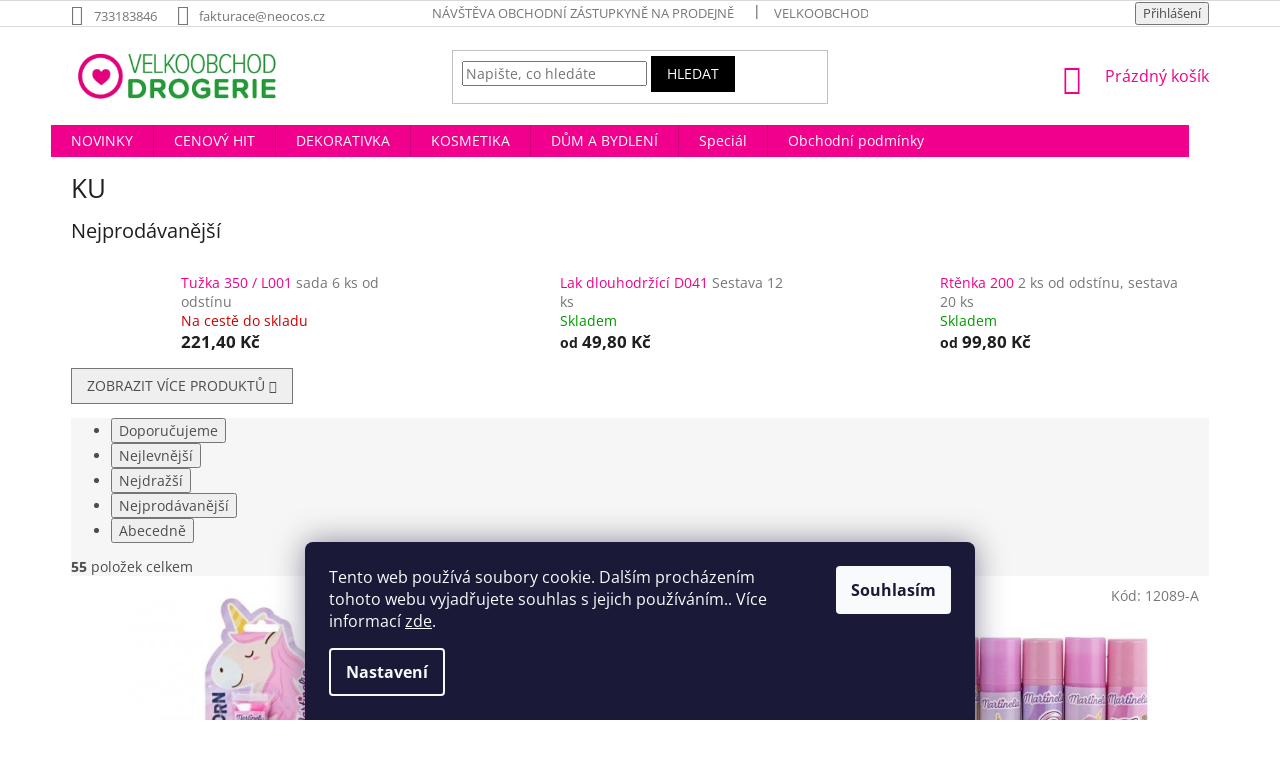

--- FILE ---
content_type: text/html; charset=utf-8
request_url: https://www.kosmetikamoje.cz/ku/
body_size: 28969
content:
<!doctype html><html lang="cs" dir="ltr" class="header-background-light external-fonts-loaded"><head><meta charset="utf-8" /><meta name="viewport" content="width=device-width,initial-scale=1" /><title>KU - Drogerie a kosmetika MOJE</title><link rel="preconnect" href="https://cdn.myshoptet.com" /><link rel="dns-prefetch" href="https://cdn.myshoptet.com" /><link rel="preload" href="https://cdn.myshoptet.com/prj/dist/master/cms/libs/jquery/jquery-1.11.3.min.js" as="script" /><link href="https://cdn.myshoptet.com/prj/dist/master/cms/templates/frontend_templates/shared/css/font-face/open-sans.css" rel="stylesheet"><link href="https://cdn.myshoptet.com/prj/dist/master/shop/dist/font-shoptet-11.css.62c94c7785ff2cea73b2.css" rel="stylesheet"><script>
dataLayer = [];
dataLayer.push({'shoptet' : {
    "pageId": 806,
    "pageType": "category",
    "currency": "CZK",
    "currencyInfo": {
        "decimalSeparator": ",",
        "exchangeRate": 1,
        "priceDecimalPlaces": 2,
        "symbol": "K\u010d",
        "symbolLeft": 0,
        "thousandSeparator": " "
    },
    "language": "cs",
    "projectId": 423239,
    "category": {
        "guid": "817b3a71-5f1a-11ec-ac23-ac1f6b0076ec",
        "path": "Speci\u00e1l | KU",
        "parentCategoryGuid": "46b6d5c6-5f1a-11ec-ac23-ac1f6b0076ec"
    },
    "cartInfo": {
        "id": null,
        "freeShipping": false,
        "freeShippingFrom": 1500,
        "leftToFreeGift": {
            "formattedPrice": "0 K\u010d",
            "priceLeft": 0
        },
        "freeGift": false,
        "leftToFreeShipping": {
            "priceLeft": 1500,
            "dependOnRegion": 0,
            "formattedPrice": "1 500 K\u010d"
        },
        "discountCoupon": [],
        "getNoBillingShippingPrice": {
            "withoutVat": 0,
            "vat": 0,
            "withVat": 0
        },
        "cartItems": [],
        "taxMode": "ORDINARY"
    },
    "cart": [],
    "customer": {
        "priceRatio": 1,
        "priceListId": 1,
        "groupId": null,
        "registered": false,
        "mainAccount": false
    }
}});
dataLayer.push({'cookie_consent' : {
    "marketing": "denied",
    "analytics": "denied"
}});
document.addEventListener('DOMContentLoaded', function() {
    shoptet.consent.onAccept(function(agreements) {
        if (agreements.length == 0) {
            return;
        }
        dataLayer.push({
            'cookie_consent' : {
                'marketing' : (agreements.includes(shoptet.config.cookiesConsentOptPersonalisation)
                    ? 'granted' : 'denied'),
                'analytics': (agreements.includes(shoptet.config.cookiesConsentOptAnalytics)
                    ? 'granted' : 'denied')
            },
            'event': 'cookie_consent'
        });
    });
});
</script>
<meta property="og:type" content="website"><meta property="og:site_name" content="kosmetikamoje.cz"><meta property="og:url" content="https://www.kosmetikamoje.cz/ku/"><meta property="og:title" content="KU - Drogerie a kosmetika MOJE"><meta name="author" content="Drogerie a kosmetika MOJE"><meta name="web_author" content="Shoptet.cz"><meta name="dcterms.rightsHolder" content="www.kosmetikamoje.cz"><meta name="robots" content="index,follow"><meta property="og:image" content="https://cdn.myshoptet.com/usr/www.kosmetikamoje.cz/user/logos/moje_velkoobchod_drogerie_shoptet-1.png?t=1769817020"><meta property="og:description" content="KU, Drogerie a kosmetika MOJE"><meta name="description" content="KU, Drogerie a kosmetika MOJE"><meta name="google-site-verification" content="aRi4IqskO-0z39NkWRvxUXPM9m7Z3_c6p9MofIiUp-s"><style>:root {--color-primary: #f1008d;--color-primary-h: 325;--color-primary-s: 100%;--color-primary-l: 47%;--color-primary-hover: #000000;--color-primary-hover-h: 0;--color-primary-hover-s: 0%;--color-primary-hover-l: 0%;--color-secondary: #f1008d;--color-secondary-h: 325;--color-secondary-s: 100%;--color-secondary-l: 47%;--color-secondary-hover: #000000;--color-secondary-hover-h: 0;--color-secondary-hover-s: 0%;--color-secondary-hover-l: 0%;--color-tertiary: #000000;--color-tertiary-h: 0;--color-tertiary-s: 0%;--color-tertiary-l: 0%;--color-tertiary-hover: #000000;--color-tertiary-hover-h: 0;--color-tertiary-hover-s: 0%;--color-tertiary-hover-l: 0%;--color-header-background: #ffffff;--template-font: "Open Sans";--template-headings-font: "Open Sans";--header-background-url: none;--cookies-notice-background: #1A1937;--cookies-notice-color: #F8FAFB;--cookies-notice-button-hover: #f5f5f5;--cookies-notice-link-hover: #27263f;--templates-update-management-preview-mode-content: "Náhled aktualizací šablony je aktivní pro váš prohlížeč."}</style>
    
    <link href="https://cdn.myshoptet.com/prj/dist/master/shop/dist/main-11.less.5a24dcbbdabfd189c152.css" rel="stylesheet" />
        
    <script>var shoptet = shoptet || {};</script>
    <script src="https://cdn.myshoptet.com/prj/dist/master/shop/dist/main-3g-header.js.27c4444ba5dd6be3416d.js"></script>
<!-- User include --><!-- project html code header -->
<style>

.footer-banner {
 flex: 1 1 calc(25% - 10px);
 max-width: 25%;
}
@media (max-width: 992px) {
 .footer-banner {
   flex: 1 1 calc(33.33% - 10px);
   max-width: calc(33.33% - 10px);
 }
}
@media (max-width: 576px) {
 .footer-banner {
    flex: 1 1 100%;
    max-width: 100%;
 }
}


.desktop .rozcestnik .col-sm-3 {
  width: 20% !important;
}
.id-1 .ikonky-male {
  display: none !important;
}
.rozcestnik {
  display: inline-block !important;
}
.ikonky-male {
  display: inline-block !important;
}
.ikonky-male img {
  width: 20% !important;
  float: left !important;
}
.in-krok-2 #order-form .helper {
  display: none !important;
}
.rozcestnik img {
  padding: 5px !important;
}
.minibannery img {
  width: 20% !important;
}

.minibannery .prvni img {
  width: 20% !important;
}
.minibannery .druhy img {
  width: 20% !important;
}
.login-wrapper .password-helper a:nth-of-type(1) {
  display: none !important;
}
.subcategories, .breadcrumbs {
  display: none !important;
}
.rozcestnik a:hover img {
  transform: scale(1.05) !important;
  opacity: 0.7 !important;
  transition: 2s !important;
}

.in-registrace .content-inner {
  display: none !important;
}

.top-nav {z-index: 1000 !important;}
.desktop #navigation {
    width: 100%;
}
.velka-cena {
  font-size: 30px !important;
  font-weight: 300 !important;
  line-height: 1 !important;
  color: #f1008d !important;
  margin-top: 20px !important;
}
.mala-cena {
  color: #aaa !important;
  font-size: 12px !important;
  line-height: 1.5 !important;
  font-weight: bold !important;
}
.welcome h1 {
text-align: center;
}

.footer-rows {
display: table;
}

.custom-footer {
display: table-row;
}

  #footer .site-name {
    display: none;
    text-align: left;
  }
  
.custom-footer .banner {
margin-bottom: 0px;
}

#footer .box {
vertical-align: bottom !important;
display: table-cell !important;
float: none;
}

.in-krok-2 label[for="set-registration"] {
  display: none !important;
}
</style>
<!-- /User include --><link rel="shortcut icon" href="/favicon.ico" type="image/x-icon" /><link rel="canonical" href="https://www.kosmetikamoje.cz/ku/" /></head><body class="desktop id-806 in-ku template-11 type-category one-column-body columns-4 ums_forms_redesign--off ums_a11y_category_page--on ums_discussion_rating_forms--off ums_flags_display_unification--on ums_a11y_login--on mobile-header-version-0"><noscript>
    <style>
        #header {
            padding-top: 0;
            position: relative !important;
            top: 0;
        }
        .header-navigation {
            position: relative !important;
        }
        .overall-wrapper {
            margin: 0 !important;
        }
        body:not(.ready) {
            visibility: visible !important;
        }
    </style>
    <div class="no-javascript">
        <div class="no-javascript__title">Musíte změnit nastavení vašeho prohlížeče</div>
        <div class="no-javascript__text">Podívejte se na: <a href="https://www.google.com/support/bin/answer.py?answer=23852">Jak povolit JavaScript ve vašem prohlížeči</a>.</div>
        <div class="no-javascript__text">Pokud používáte software na blokování reklam, může být nutné povolit JavaScript z této stránky.</div>
        <div class="no-javascript__text">Děkujeme.</div>
    </div>
</noscript>
    <div class="siteCookies siteCookies--bottom siteCookies--dark js-siteCookies" role="dialog" data-testid="cookiesPopup" data-nosnippet>
        <div class="siteCookies__form">
            <div class="siteCookies__content">
                <div class="siteCookies__text">
                    Tento web používá soubory cookie. Dalším procházením tohoto webu vyjadřujete souhlas s jejich používáním.. Více informací <a href="http://prodej.kosmetikamoje.cz/podminky-ochrany-osobnich-udaju/" target="\">zde</a>.
                </div>
                <p class="siteCookies__links">
                    <button class="siteCookies__link js-cookies-settings" aria-label="Nastavení cookies" data-testid="cookiesSettings">Nastavení</button>
                </p>
            </div>
            <div class="siteCookies__buttonWrap">
                                <button class="siteCookies__button js-cookiesConsentSubmit" value="all" aria-label="Přijmout cookies" data-testid="buttonCookiesAccept">Souhlasím</button>
            </div>
        </div>
        <script>
            document.addEventListener("DOMContentLoaded", () => {
                const siteCookies = document.querySelector('.js-siteCookies');
                document.addEventListener("scroll", shoptet.common.throttle(() => {
                    const st = document.documentElement.scrollTop;
                    if (st > 1) {
                        siteCookies.classList.add('siteCookies--scrolled');
                    } else {
                        siteCookies.classList.remove('siteCookies--scrolled');
                    }
                }, 100));
            });
        </script>
    </div>
<a href="#content" class="skip-link sr-only">Přejít na obsah</a><div class="overall-wrapper"><div class="user-action"><div class="container">
    <div class="user-action-in">
                    <div id="login" class="user-action-login popup-widget login-widget" role="dialog" aria-labelledby="loginHeading">
        <div class="popup-widget-inner">
                            <h2 id="loginHeading">Přihlášení k vašemu účtu</h2><div id="customerLogin"><form action="/action/Customer/Login/" method="post" id="formLoginIncluded" class="csrf-enabled formLogin" data-testid="formLogin"><input type="hidden" name="referer" value="" /><div class="form-group"><div class="input-wrapper email js-validated-element-wrapper no-label"><input type="email" name="email" class="form-control" autofocus placeholder="E-mailová adresa (např. jan@novak.cz)" data-testid="inputEmail" autocomplete="email" required /></div></div><div class="form-group"><div class="input-wrapper password js-validated-element-wrapper no-label"><input type="password" name="password" class="form-control" placeholder="Heslo" data-testid="inputPassword" autocomplete="current-password" required /><span class="no-display">Nemůžete vyplnit toto pole</span><input type="text" name="surname" value="" class="no-display" /></div></div><div class="form-group"><div class="login-wrapper"><button type="submit" class="btn btn-secondary btn-text btn-login" data-testid="buttonSubmit">Přihlásit se</button><div class="password-helper"><a href="/registrace/" data-testid="signup" rel="nofollow">Nová registrace</a><a href="/klient/zapomenute-heslo/" rel="nofollow">Zapomenuté heslo</a></div></div></div></form>
</div>                    </div>
    </div>

                            <div id="cart-widget" class="user-action-cart popup-widget cart-widget loader-wrapper" data-testid="popupCartWidget" role="dialog" aria-hidden="true">
    <div class="popup-widget-inner cart-widget-inner place-cart-here">
        <div class="loader-overlay">
            <div class="loader"></div>
        </div>
    </div>

    <div class="cart-widget-button">
        <a href="/kosik/" class="btn btn-conversion" id="continue-order-button" rel="nofollow" data-testid="buttonNextStep">Pokračovat do košíku</a>
    </div>
</div>
            </div>
</div>
</div><div class="top-navigation-bar" data-testid="topNavigationBar">

    <div class="container">

        <div class="top-navigation-contacts">
            <strong>Zákaznická podpora:</strong><a href="tel:733183846" class="project-phone" aria-label="Zavolat na 733183846" data-testid="contactboxPhone"><span>733183846</span></a><a href="mailto:fakturace@neocos.cz" class="project-email" data-testid="contactboxEmail"><span>fakturace@neocos.cz</span></a>        </div>

                            <div class="top-navigation-menu">
                <div class="top-navigation-menu-trigger"></div>
                <ul class="top-navigation-bar-menu">
                                            <li class="top-navigation-menu-item-737">
                            <a href="/obchodni-zastupci/" target="blank">NÁVŠTĚVA OBCHODNÍ ZÁSTUPKYNĚ na prodejně</a>
                        </li>
                                            <li class="top-navigation-menu-item-866">
                            <a href="/velkoobchod-a-distribuce-moje/">VELKOOBCHOD DROGERIE MOJE</a>
                        </li>
                                            <li class="top-navigation-menu-item-39">
                            <a href="/obchodni-podminky/">Obchodní podmínky</a>
                        </li>
                                            <li class="top-navigation-menu-item-691">
                            <a href="/podminky-ochrany-osobnich-udaju/">Podmínky ochrany osobních údajů </a>
                        </li>
                                            <li class="top-navigation-menu-item-external-23">
                            <a href="http://www.balzamy.cz/" target="blank">Reklamní kosmetika s Vaším logem</a>
                        </li>
                                            <li class="top-navigation-menu-item-941">
                            <a href="/slozeni-vyrobku/" target="blank">Složení výrobků</a>
                        </li>
                                    </ul>
                <ul class="top-navigation-bar-menu-helper"></ul>
            </div>
        
        <div class="top-navigation-tools">
            <div class="responsive-tools">
                <a href="#" class="toggle-window" data-target="search" aria-label="Hledat" data-testid="linkSearchIcon"></a>
                                                            <a href="#" class="toggle-window" data-target="login"></a>
                                                    <a href="#" class="toggle-window" data-target="navigation" aria-label="Menu" data-testid="hamburgerMenu"></a>
            </div>
                        <button class="top-nav-button top-nav-button-login toggle-window" type="button" data-target="login" aria-haspopup="dialog" aria-controls="login" aria-expanded="false" data-testid="signin"><span>Přihlášení</span></button>        </div>

    </div>

</div>
<header id="header"><div class="container navigation-wrapper">
    <div class="header-top">
        <div class="site-name-wrapper">
            <div class="site-name"><a href="/" data-testid="linkWebsiteLogo"><img src="https://cdn.myshoptet.com/usr/www.kosmetikamoje.cz/user/logos/moje_velkoobchod_drogerie_shoptet-1.png" alt="Drogerie a kosmetika MOJE" fetchpriority="low" /></a></div>        </div>
        <div class="search" itemscope itemtype="https://schema.org/WebSite">
            <meta itemprop="headline" content="KU"/><meta itemprop="url" content="https://www.kosmetikamoje.cz"/><meta itemprop="text" content="KU, Drogerie a kosmetika MOJE"/>            <form action="/action/ProductSearch/prepareString/" method="post"
    id="formSearchForm" class="search-form compact-form js-search-main"
    itemprop="potentialAction" itemscope itemtype="https://schema.org/SearchAction" data-testid="searchForm">
    <fieldset>
        <meta itemprop="target"
            content="https://www.kosmetikamoje.cz/vyhledavani/?string={string}"/>
        <input type="hidden" name="language" value="cs"/>
        
            
<input
    type="search"
    name="string"
        class="query-input form-control search-input js-search-input"
    placeholder="Napište, co hledáte"
    autocomplete="off"
    required
    itemprop="query-input"
    aria-label="Vyhledávání"
    data-testid="searchInput"
>
            <button type="submit" class="btn btn-default" data-testid="searchBtn">Hledat</button>
        
    </fieldset>
</form>
        </div>
        <div class="navigation-buttons">
                
    <a href="/kosik/" class="btn btn-icon toggle-window cart-count" data-target="cart" data-hover="true" data-redirect="true" data-testid="headerCart" rel="nofollow" aria-haspopup="dialog" aria-expanded="false" aria-controls="cart-widget">
        
                <span class="sr-only">Nákupní košík</span>
        
            <span class="cart-price visible-lg-inline-block" data-testid="headerCartPrice">
                                    Prázdný košík                            </span>
        
    
            </a>
        </div>
    </div>
    <nav id="navigation" aria-label="Hlavní menu" data-collapsible="true"><div class="navigation-in menu"><ul class="menu-level-1" role="menubar" data-testid="headerMenuItems"><li class="menu-item-749" role="none"><a href="/novinky/" data-testid="headerMenuItem" role="menuitem" aria-expanded="false"><b>NOVINKY</b></a></li>
<li class="menu-item-1010" role="none"><a href="/cenovy-hit/" data-testid="headerMenuItem" role="menuitem" aria-expanded="false"><b>CENOVÝ HIT</b></a></li>
<li class="menu-item-710 ext" role="none"><a href="/dekorativni-kosmetika/" data-testid="headerMenuItem" role="menuitem" aria-haspopup="true" aria-expanded="false"><b>DEKORATIVKA</b><span class="submenu-arrow"></span></a><ul class="menu-level-2" aria-label="DEKORATIVKA" tabindex="-1" role="menu"><li class="menu-item-923" role="none"><a href="/nehty/" class="menu-image" data-testid="headerMenuItem" tabindex="-1" aria-hidden="true"><img src="data:image/svg+xml,%3Csvg%20width%3D%22140%22%20height%3D%22100%22%20xmlns%3D%22http%3A%2F%2Fwww.w3.org%2F2000%2Fsvg%22%3E%3C%2Fsvg%3E" alt="" aria-hidden="true" width="140" height="100"  data-src="https://cdn.myshoptet.com/usr/www.kosmetikamoje.cz/user/categories/thumb/gel_wft_15.jpg" fetchpriority="low" /></a><div><a href="/nehty/" data-testid="headerMenuItem" role="menuitem"><span>Nehty</span></a>
                        </div></li><li class="menu-item-926" role="none"><a href="/rty/" class="menu-image" data-testid="headerMenuItem" tabindex="-1" aria-hidden="true"><img src="data:image/svg+xml,%3Csvg%20width%3D%22140%22%20height%3D%22100%22%20xmlns%3D%22http%3A%2F%2Fwww.w3.org%2F2000%2Fsvg%22%3E%3C%2Fsvg%3E" alt="" aria-hidden="true" width="140" height="100"  data-src="https://cdn.myshoptet.com/usr/www.kosmetikamoje.cz/user/categories/thumb/vizualizace_rtenka_clear.jpg" fetchpriority="low" /></a><div><a href="/rty/" data-testid="headerMenuItem" role="menuitem"><span>Rty</span></a>
                        </div></li><li class="menu-item-929" role="none"><a href="/oci/" class="menu-image" data-testid="headerMenuItem" tabindex="-1" aria-hidden="true"><img src="data:image/svg+xml,%3Csvg%20width%3D%22140%22%20height%3D%22100%22%20xmlns%3D%22http%3A%2F%2Fwww.w3.org%2F2000%2Fsvg%22%3E%3C%2Fsvg%3E" alt="" aria-hidden="true" width="140" height="100"  data-src="https://cdn.myshoptet.com/usr/www.kosmetikamoje.cz/user/categories/thumb/vodeodolna_zlata_vicko_vedle.jpg" fetchpriority="low" /></a><div><a href="/oci/" data-testid="headerMenuItem" role="menuitem"><span>Oči</span></a>
                        </div></li><li class="menu-item-932" role="none"><a href="/plet/" class="menu-image" data-testid="headerMenuItem" tabindex="-1" aria-hidden="true"><img src="data:image/svg+xml,%3Csvg%20width%3D%22140%22%20height%3D%22100%22%20xmlns%3D%22http%3A%2F%2Fwww.w3.org%2F2000%2Fsvg%22%3E%3C%2Fsvg%3E" alt="" aria-hidden="true" width="140" height="100"  data-src="https://cdn.myshoptet.com/usr/www.kosmetikamoje.cz/user/categories/thumb/2009_m-110-01.jpg" fetchpriority="low" /></a><div><a href="/plet/" data-testid="headerMenuItem" role="menuitem"><span>Pleť</span></a>
                        </div></li><li class="menu-item-1007" role="none"><a href="/martinelia/" class="menu-image" data-testid="headerMenuItem" tabindex="-1" aria-hidden="true"><img src="data:image/svg+xml,%3Csvg%20width%3D%22140%22%20height%3D%22100%22%20xmlns%3D%22http%3A%2F%2Fwww.w3.org%2F2000%2Fsvg%22%3E%3C%2Fsvg%3E" alt="" aria-hidden="true" width="140" height="100"  data-src="https://cdn.myshoptet.com/usr/www.kosmetikamoje.cz/user/categories/thumb/90010_lila.jpg" fetchpriority="low" /></a><div><a href="/martinelia/" data-testid="headerMenuItem" role="menuitem"><span>Martinelia</span></a>
                        </div></li><li class="menu-item-842" role="none"><a href="/testery-2/" class="menu-image" data-testid="headerMenuItem" tabindex="-1" aria-hidden="true"><img src="data:image/svg+xml,%3Csvg%20width%3D%22140%22%20height%3D%22100%22%20xmlns%3D%22http%3A%2F%2Fwww.w3.org%2F2000%2Fsvg%22%3E%3C%2Fsvg%3E" alt="" aria-hidden="true" width="140" height="100"  data-src="https://cdn.myshoptet.com/prj/dist/master/cms/templates/frontend_templates/00/img/folder.svg" fetchpriority="low" /></a><div><a href="/testery-2/" data-testid="headerMenuItem" role="menuitem"><span>Testery</span></a>
                        </div></li></ul></li>
<li class="menu-item-1043 ext" role="none"><a href="/kosmetika/" data-testid="headerMenuItem" role="menuitem" aria-haspopup="true" aria-expanded="false"><b>KOSMETIKA</b><span class="submenu-arrow"></span></a><ul class="menu-level-2" aria-label="KOSMETIKA" tabindex="-1" role="menu"><li class="menu-item-1061" role="none"><a href="/telo-a-vlasy/" class="menu-image" data-testid="headerMenuItem" tabindex="-1" aria-hidden="true"><img src="data:image/svg+xml,%3Csvg%20width%3D%22140%22%20height%3D%22100%22%20xmlns%3D%22http%3A%2F%2Fwww.w3.org%2F2000%2Fsvg%22%3E%3C%2Fsvg%3E" alt="" aria-hidden="true" width="140" height="100"  data-src="https://cdn.myshoptet.com/usr/www.kosmetikamoje.cz/user/categories/thumb/v__st__i__ek.jpg" fetchpriority="low" /></a><div><a href="/telo-a-vlasy/" data-testid="headerMenuItem" role="menuitem"><span>Tělo a vlasy</span></a>
                        </div></li><li class="menu-item-713" role="none"><a href="/parfemy/" class="menu-image" data-testid="headerMenuItem" tabindex="-1" aria-hidden="true"><img src="data:image/svg+xml,%3Csvg%20width%3D%22140%22%20height%3D%22100%22%20xmlns%3D%22http%3A%2F%2Fwww.w3.org%2F2000%2Fsvg%22%3E%3C%2Fsvg%3E" alt="" aria-hidden="true" width="140" height="100"  data-src="https://cdn.myshoptet.com/usr/www.kosmetikamoje.cz/user/categories/thumb/em_002.png" fetchpriority="low" /></a><div><a href="/parfemy/" data-testid="headerMenuItem" role="menuitem"><span>Parfémy</span></a>
                        </div></li><li class="menu-item-1058" role="none"><a href="/pro-deti/" class="menu-image" data-testid="headerMenuItem" tabindex="-1" aria-hidden="true"><img src="data:image/svg+xml,%3Csvg%20width%3D%22140%22%20height%3D%22100%22%20xmlns%3D%22http%3A%2F%2Fwww.w3.org%2F2000%2Fsvg%22%3E%3C%2Fsvg%3E" alt="" aria-hidden="true" width="140" height="100"  data-src="https://cdn.myshoptet.com/usr/www.kosmetikamoje.cz/user/categories/thumb/63891_1920x1920.jpg" fetchpriority="low" /></a><div><a href="/pro-deti/" data-testid="headerMenuItem" role="menuitem"><span>Pro děti</span></a>
                        </div></li><li class="menu-item-1064" role="none"><a href="/pece-o-zuby/" class="menu-image" data-testid="headerMenuItem" tabindex="-1" aria-hidden="true"><img src="data:image/svg+xml,%3Csvg%20width%3D%22140%22%20height%3D%22100%22%20xmlns%3D%22http%3A%2F%2Fwww.w3.org%2F2000%2Fsvg%22%3E%3C%2Fsvg%3E" alt="" aria-hidden="true" width="140" height="100"  data-src="https://cdn.myshoptet.com/usr/www.kosmetikamoje.cz/user/categories/thumb/v__st__i__ek_mod.jpg" fetchpriority="low" /></a><div><a href="/pece-o-zuby/" data-testid="headerMenuItem" role="menuitem"><span>Péče o zuby</span></a>
                        </div></li><li class="menu-item-1067" role="none"><a href="/darkova-kosmetika/" class="menu-image" data-testid="headerMenuItem" tabindex="-1" aria-hidden="true"><img src="data:image/svg+xml,%3Csvg%20width%3D%22140%22%20height%3D%22100%22%20xmlns%3D%22http%3A%2F%2Fwww.w3.org%2F2000%2Fsvg%22%3E%3C%2Fsvg%3E" alt="" aria-hidden="true" width="140" height="100"  data-src="https://cdn.myshoptet.com/usr/www.kosmetikamoje.cz/user/categories/thumb/mydlo_7486_d_srdce_cervene.png" fetchpriority="low" /></a><div><a href="/darkova-kosmetika/" data-testid="headerMenuItem" role="menuitem"><span>Dárková mýdla, gely, šumivky</span></a>
                        </div></li><li class="menu-item-973" role="none"><a href="/balicky/" class="menu-image" data-testid="headerMenuItem" tabindex="-1" aria-hidden="true"><img src="data:image/svg+xml,%3Csvg%20width%3D%22140%22%20height%3D%22100%22%20xmlns%3D%22http%3A%2F%2Fwww.w3.org%2F2000%2Fsvg%22%3E%3C%2Fsvg%3E" alt="" aria-hidden="true" width="140" height="100"  data-src="https://cdn.myshoptet.com/usr/www.kosmetikamoje.cz/user/categories/thumb/42266.png" fetchpriority="low" /></a><div><a href="/balicky/" data-testid="headerMenuItem" role="menuitem"><span>Dárkové kazety a balíčky</span></a>
                        </div></li></ul></li>
<li class="menu-item-1052 ext" role="none"><a href="/dum-bydleni/" data-testid="headerMenuItem" role="menuitem" aria-haspopup="true" aria-expanded="false"><b>DŮM A BYDLENÍ</b><span class="submenu-arrow"></span></a><ul class="menu-level-2" aria-label="DŮM A BYDLENÍ" tabindex="-1" role="menu"><li class="menu-item-1055" role="none"><a href="/dekorace/" class="menu-image" data-testid="headerMenuItem" tabindex="-1" aria-hidden="true"><img src="data:image/svg+xml,%3Csvg%20width%3D%22140%22%20height%3D%22100%22%20xmlns%3D%22http%3A%2F%2Fwww.w3.org%2F2000%2Fsvg%22%3E%3C%2Fsvg%3E" alt="" aria-hidden="true" width="140" height="100"  data-src="https://cdn.myshoptet.com/usr/www.kosmetikamoje.cz/user/categories/thumb/50359.png" fetchpriority="low" /></a><div><a href="/dekorace/" data-testid="headerMenuItem" role="menuitem"><span>Dekorace</span></a>
                        </div></li><li class="menu-item-1070" role="none"><a href="/kvetiny/" class="menu-image" data-testid="headerMenuItem" tabindex="-1" aria-hidden="true"><img src="data:image/svg+xml,%3Csvg%20width%3D%22140%22%20height%3D%22100%22%20xmlns%3D%22http%3A%2F%2Fwww.w3.org%2F2000%2Fsvg%22%3E%3C%2Fsvg%3E" alt="" aria-hidden="true" width="140" height="100"  data-src="https://cdn.myshoptet.com/usr/www.kosmetikamoje.cz/user/categories/thumb/6008_ruze.png" fetchpriority="low" /></a><div><a href="/kvetiny/" data-testid="headerMenuItem" role="menuitem"><span>Květiny</span></a>
                        </div></li><li class="menu-item-1073" role="none"><a href="/svicky/" class="menu-image" data-testid="headerMenuItem" tabindex="-1" aria-hidden="true"><img src="data:image/svg+xml,%3Csvg%20width%3D%22140%22%20height%3D%22100%22%20xmlns%3D%22http%3A%2F%2Fwww.w3.org%2F2000%2Fsvg%22%3E%3C%2Fsvg%3E" alt="" aria-hidden="true" width="140" height="100"  data-src="https://cdn.myshoptet.com/usr/www.kosmetikamoje.cz/user/categories/thumb/60562.jpg" fetchpriority="low" /></a><div><a href="/svicky/" data-testid="headerMenuItem" role="menuitem"><span>Svíčky</span></a>
                        </div></li></ul></li>
<li class="menu-item-785 ext" role="none"><a href="/special/" data-testid="headerMenuItem" role="menuitem" aria-haspopup="true" aria-expanded="false"><b>Speciál</b><span class="submenu-arrow"></span></a><ul class="menu-level-2" aria-label="Speciál" tabindex="-1" role="menu"><li class="menu-item-788" role="none"><a href="/hb/" class="menu-image" data-testid="headerMenuItem" tabindex="-1" aria-hidden="true"><img src="data:image/svg+xml,%3Csvg%20width%3D%22140%22%20height%3D%22100%22%20xmlns%3D%22http%3A%2F%2Fwww.w3.org%2F2000%2Fsvg%22%3E%3C%2Fsvg%3E" alt="" aria-hidden="true" width="140" height="100"  data-src="https://cdn.myshoptet.com/prj/dist/master/cms/templates/frontend_templates/00/img/folder.svg" fetchpriority="low" /></a><div><a href="/hb/" data-testid="headerMenuItem" role="menuitem"><span>HB</span></a>
                        </div></li><li class="menu-item-791" role="none"><a href="/pl-2/" class="menu-image" data-testid="headerMenuItem" tabindex="-1" aria-hidden="true"><img src="data:image/svg+xml,%3Csvg%20width%3D%22140%22%20height%3D%22100%22%20xmlns%3D%22http%3A%2F%2Fwww.w3.org%2F2000%2Fsvg%22%3E%3C%2Fsvg%3E" alt="" aria-hidden="true" width="140" height="100"  data-src="https://cdn.myshoptet.com/prj/dist/master/cms/templates/frontend_templates/00/img/folder.svg" fetchpriority="low" /></a><div><a href="/pl-2/" data-testid="headerMenuItem" role="menuitem"><span>PLA</span></a>
                        </div></li><li class="menu-item-794" role="none"><a href="/mk/" class="menu-image" data-testid="headerMenuItem" tabindex="-1" aria-hidden="true"><img src="data:image/svg+xml,%3Csvg%20width%3D%22140%22%20height%3D%22100%22%20xmlns%3D%22http%3A%2F%2Fwww.w3.org%2F2000%2Fsvg%22%3E%3C%2Fsvg%3E" alt="" aria-hidden="true" width="140" height="100"  data-src="https://cdn.myshoptet.com/prj/dist/master/cms/templates/frontend_templates/00/img/folder.svg" fetchpriority="low" /></a><div><a href="/mk/" data-testid="headerMenuItem" role="menuitem"><span>MK</span></a>
                        </div></li><li class="menu-item-797" role="none"><a href="/tc/" class="menu-image" data-testid="headerMenuItem" tabindex="-1" aria-hidden="true"><img src="data:image/svg+xml,%3Csvg%20width%3D%22140%22%20height%3D%22100%22%20xmlns%3D%22http%3A%2F%2Fwww.w3.org%2F2000%2Fsvg%22%3E%3C%2Fsvg%3E" alt="" aria-hidden="true" width="140" height="100"  data-src="https://cdn.myshoptet.com/prj/dist/master/cms/templates/frontend_templates/00/img/folder.svg" fetchpriority="low" /></a><div><a href="/tc/" data-testid="headerMenuItem" role="menuitem"><span>TCH</span></a>
                        </div></li><li class="menu-item-803" role="none"><a href="/ta/" class="menu-image" data-testid="headerMenuItem" tabindex="-1" aria-hidden="true"><img src="data:image/svg+xml,%3Csvg%20width%3D%22140%22%20height%3D%22100%22%20xmlns%3D%22http%3A%2F%2Fwww.w3.org%2F2000%2Fsvg%22%3E%3C%2Fsvg%3E" alt="" aria-hidden="true" width="140" height="100"  data-src="https://cdn.myshoptet.com/prj/dist/master/cms/templates/frontend_templates/00/img/folder.svg" fetchpriority="low" /></a><div><a href="/ta/" data-testid="headerMenuItem" role="menuitem"><span>TA</span></a>
                        </div></li><li class="menu-item-806 active" role="none"><a href="/ku/" class="menu-image" data-testid="headerMenuItem" tabindex="-1" aria-hidden="true"><img src="data:image/svg+xml,%3Csvg%20width%3D%22140%22%20height%3D%22100%22%20xmlns%3D%22http%3A%2F%2Fwww.w3.org%2F2000%2Fsvg%22%3E%3C%2Fsvg%3E" alt="" aria-hidden="true" width="140" height="100"  data-src="https://cdn.myshoptet.com/prj/dist/master/cms/templates/frontend_templates/00/img/folder.svg" fetchpriority="low" /></a><div><a href="/ku/" data-testid="headerMenuItem" role="menuitem"><span>KU</span></a>
                        </div></li><li class="menu-item-971" role="none"><a href="/plz/" class="menu-image" data-testid="headerMenuItem" tabindex="-1" aria-hidden="true"><img src="data:image/svg+xml,%3Csvg%20width%3D%22140%22%20height%3D%22100%22%20xmlns%3D%22http%3A%2F%2Fwww.w3.org%2F2000%2Fsvg%22%3E%3C%2Fsvg%3E" alt="" aria-hidden="true" width="140" height="100"  data-src="https://cdn.myshoptet.com/prj/dist/master/cms/templates/frontend_templates/00/img/folder.svg" fetchpriority="low" /></a><div><a href="/plz/" data-testid="headerMenuItem" role="menuitem"><span>PLZ</span></a>
                        </div></li><li class="menu-item-1004" role="none"><a href="/su/" class="menu-image" data-testid="headerMenuItem" tabindex="-1" aria-hidden="true"><img src="data:image/svg+xml,%3Csvg%20width%3D%22140%22%20height%3D%22100%22%20xmlns%3D%22http%3A%2F%2Fwww.w3.org%2F2000%2Fsvg%22%3E%3C%2Fsvg%3E" alt="" aria-hidden="true" width="140" height="100"  data-src="https://cdn.myshoptet.com/prj/dist/master/cms/templates/frontend_templates/00/img/folder.svg" fetchpriority="low" /></a><div><a href="/su/" data-testid="headerMenuItem" role="menuitem"><span>SU</span></a>
                        </div></li></ul></li>
<li class="menu-item-39" role="none"><a href="/obchodni-podminky/" data-testid="headerMenuItem" role="menuitem" aria-expanded="false"><b>Obchodní podmínky</b></a></li>
</ul></div><span class="navigation-close"></span></nav><div class="menu-helper" data-testid="hamburgerMenu"><span>Více</span></div>
</div></header><!-- / header -->


                    <div class="container breadcrumbs-wrapper">
            <div class="breadcrumbs navigation-home-icon-wrapper" itemscope itemtype="https://schema.org/BreadcrumbList">
                                                                            <span id="navigation-first" data-basetitle="Drogerie a kosmetika MOJE" itemprop="itemListElement" itemscope itemtype="https://schema.org/ListItem">
                <a href="/" itemprop="item" class="navigation-home-icon"><span class="sr-only" itemprop="name">Domů</span></a>
                <span class="navigation-bullet">/</span>
                <meta itemprop="position" content="1" />
            </span>
                                <span id="navigation-1" itemprop="itemListElement" itemscope itemtype="https://schema.org/ListItem">
                <a href="/special/" itemprop="item" data-testid="breadcrumbsSecondLevel"><span itemprop="name">Speciál</span></a>
                <span class="navigation-bullet">/</span>
                <meta itemprop="position" content="2" />
            </span>
                                            <span id="navigation-2" itemprop="itemListElement" itemscope itemtype="https://schema.org/ListItem" data-testid="breadcrumbsLastLevel">
                <meta itemprop="item" content="https://www.kosmetikamoje.cz/ku/" />
                <meta itemprop="position" content="3" />
                <span itemprop="name" data-title="KU">KU</span>
            </span>
            </div>
        </div>
    
<div id="content-wrapper" class="container content-wrapper">
    
    <div class="content-wrapper-in">
                <main id="content" class="content wide">
                            <div class="category-top">
            <h1 class="category-title" data-testid="titleCategory">KU</h1>
                            
                                
            <div class="products-top-wrapper" aria-labelledby="productsTopHeading">
    <h2 id="productsTopHeading" class="products-top-header">Nejprodávanější</h2>
    <div id="productsTop" class="products products-inline products-top">
        
                    
                                <div class="product active" aria-hidden="false">
    <div class="p" data-micro="product" data-micro-product-id="121" data-testid="productItem">
            <a href="/tuzka-na-oci-automaticka/" class="image" aria-hidden="true" tabindex="-1">
        <img src="data:image/svg+xml,%3Csvg%20width%3D%22100%22%20height%3D%22100%22%20xmlns%3D%22http%3A%2F%2Fwww.w3.org%2F2000%2Fsvg%22%3E%3C%2Fsvg%3E" alt="Automatka 1" data-micro-image="https://cdn.myshoptet.com/usr/www.kosmetikamoje.cz/user/shop/big/121-4_automatka-1.jpg?68aeef45" width="100" height="100"  data-src="https://cdn.myshoptet.com/usr/www.kosmetikamoje.cz/user/shop/related/121-4_automatka-1.jpg?68aeef45" fetchpriority="low" />
                    <meta id="ogImageProducts" property="og:image" content="https://cdn.myshoptet.com/usr/www.kosmetikamoje.cz/user/shop/big/121-4_automatka-1.jpg?68aeef45" />
                <meta itemprop="image" content="https://cdn.myshoptet.com/usr/www.kosmetikamoje.cz/user/shop/big/121-4_automatka-1.jpg?68aeef45">
        <div class="extra-flags">
            

    

        </div>
    </a>
        <div class="p-in">
            <div class="p-in-in">
                <a
    href="/tuzka-na-oci-automaticka/"
    class="name"
    data-micro="url">
    <span data-micro="name" data-testid="productCardName">
          Tužka 350 / L001 <span class="product-appendix"> sada 6 ks od odstínu</span>    </span>
</a>
                <div class="ratings-wrapper">
                                                                        <div class="availability">
            <span class="show-tooltip acronym" title="Zboží je již na cestě do centrálního skladu a bude k dispozici v řádu několika dní." style="color:#cb0000">
                Na cestě do skladu            </span>
                                                            </div>
                                    <span class="p-code">
            Kód: <span data-micro="sku">350-01</span>
        </span>
                    </div>
                                            </div>
            

<div class="p-bottom no-buttons">
    <div class="offers" data-micro="offer"
    data-micro-price="267.89"
    data-micro-price-currency="CZK"
    data-micro-warranty="9 měsíců od otevření"
            data-micro-availability="https://schema.org/OutOfStock"
    >
        <div class="prices">
            <span class="price-standard-wrapper price-standard-wrapper-placeholder">&nbsp;</span>
    
    
            <div class="price price-final" data-testid="productCardPrice">
        <strong>
                                        221,40 Kč
                    </strong>
            
    
        
    </div>
            
</div>
            </div>
</div>
        </div>
    </div>
</div>
                <div class="product active" aria-hidden="false">
    <div class="p" data-micro="product" data-micro-product-id="749" data-testid="productItem">
            <a href="/lak-na-nehty-paris/" class="image" aria-hidden="true" tabindex="-1">
        <img src="data:image/svg+xml,%3Csvg%20width%3D%22100%22%20height%3D%22100%22%20xmlns%3D%22http%3A%2F%2Fwww.w3.org%2F2000%2Fsvg%22%3E%3C%2Fsvg%3E" alt="D041 C09" data-micro-image="https://cdn.myshoptet.com/usr/www.kosmetikamoje.cz/user/shop/big/749-6_d041-c09.png?69120051" width="100" height="100"  data-src="https://cdn.myshoptet.com/usr/www.kosmetikamoje.cz/user/shop/related/749-6_d041-c09.png?69120051" fetchpriority="low" />
                <meta itemprop="image" content="https://cdn.myshoptet.com/usr/www.kosmetikamoje.cz/user/shop/big/749-6_d041-c09.png?69120051">
        <div class="extra-flags">
            

    

        </div>
    </a>
        <div class="p-in">
            <div class="p-in-in">
                <a
    href="/lak-na-nehty-paris/"
    class="name"
    data-micro="url">
    <span data-micro="name" data-testid="productCardName">
          Lak dlouhodržící D041 <span class="product-appendix"> Sestava 12 ks</span>    </span>
</a>
                <div class="ratings-wrapper">
                                                                        <div class="availability">
            <span style="color:#009901">
                Skladem            </span>
                                                            </div>
                                    <span class="p-code">
            Kód: <span data-micro="sku">D041-03</span>
        </span>
                    </div>
                                            </div>
            

<div class="p-bottom no-buttons">
    <div class="offers" data-micro="offer"
    data-micro-price="60.26"
    data-micro-price-currency="CZK"
    data-micro-warranty="12 měsíců od otevření"
            data-micro-availability="https://schema.org/InStock"
    >
        <div class="prices">
            <span class="price-standard-wrapper price-standard-wrapper-placeholder">&nbsp;</span>
    
    
            <div class="price price-final" data-testid="productCardPrice">
        <strong>
                                        <small>od</small> 49,80 Kč                    </strong>
            
    
        
    </div>
            
</div>
            </div>
</div>
        </div>
    </div>
</div>
                <div class="product active" aria-hidden="false">
    <div class="p" data-micro="product" data-micro-product-id="431" data-testid="productItem">
            <a href="/rtenka-zvlacnujici-se-vcelim-voskem/" class="image" aria-hidden="true" tabindex="-1">
        <img src="data:image/svg+xml,%3Csvg%20width%3D%22100%22%20height%3D%22100%22%20xmlns%3D%22http%3A%2F%2Fwww.w3.org%2F2000%2Fsvg%22%3E%3C%2Fsvg%3E" alt="sestava rtenky zvlacnujici" data-micro-image="https://cdn.myshoptet.com/usr/www.kosmetikamoje.cz/user/shop/big/431-5_sestava-rtenky-zvlacnujici.jpg?6124cd4a" width="100" height="100"  data-src="https://cdn.myshoptet.com/usr/www.kosmetikamoje.cz/user/shop/related/431-5_sestava-rtenky-zvlacnujici.jpg?6124cd4a" fetchpriority="low" />
                <meta itemprop="image" content="https://cdn.myshoptet.com/usr/www.kosmetikamoje.cz/user/shop/big/431-5_sestava-rtenky-zvlacnujici.jpg?6124cd4a">
        <div class="extra-flags">
            

    

        </div>
    </a>
        <div class="p-in">
            <div class="p-in-in">
                <a
    href="/rtenka-zvlacnujici-se-vcelim-voskem/"
    class="name"
    data-micro="url">
    <span data-micro="name" data-testid="productCardName">
          Rtěnka 200 <span class="product-appendix"> 2 ks od odstínu, sestava 20 ks</span>    </span>
</a>
                <div class="ratings-wrapper">
                                                                        <div class="availability">
            <span style="color:#009901">
                Skladem            </span>
                                                            </div>
                                    <span class="p-code">
            Kód: <span data-micro="sku">200-01</span>
        </span>
                    </div>
                                            </div>
            

<div class="p-bottom no-buttons">
    <div class="offers" data-micro="offer"
    data-micro-price="120.76"
    data-micro-price-currency="CZK"
    data-micro-warranty="12 měsíců od otevření"
            data-micro-availability="https://schema.org/InStock"
    >
        <div class="prices">
            <span class="price-standard-wrapper price-standard-wrapper-placeholder">&nbsp;</span>
    
    
            <div class="price price-final" data-testid="productCardPrice">
        <strong>
                                        <small>od</small> 99,80 Kč                    </strong>
            
    
        
    </div>
            
</div>
            </div>
</div>
        </div>
    </div>
</div>
                <div class="product inactive" aria-hidden="true">
    <div class="p" data-micro="product" data-micro-product-id="115" data-testid="productItem">
            <a href="/pece-o-nehty/" class="image" aria-hidden="true" tabindex="-1">
        <img src="data:image/svg+xml,%3Csvg%20width%3D%22100%22%20height%3D%22100%22%20xmlns%3D%22http%3A%2F%2Fwww.w3.org%2F2000%2Fsvg%22%3E%3C%2Fsvg%3E" alt="pece 6 ml spodni vrchni" data-micro-image="https://cdn.myshoptet.com/usr/www.kosmetikamoje.cz/user/shop/big/115-6_pece-6-ml-spodni-vrchni.jpg?6037b6e5" width="100" height="100"  data-src="https://cdn.myshoptet.com/usr/www.kosmetikamoje.cz/user/shop/related/115-6_pece-6-ml-spodni-vrchni.jpg?6037b6e5" fetchpriority="low" />
                <meta itemprop="image" content="https://cdn.myshoptet.com/usr/www.kosmetikamoje.cz/user/shop/big/115-6_pece-6-ml-spodni-vrchni.jpg?6037b6e5">
        <div class="extra-flags">
            

    

        </div>
    </a>
        <div class="p-in">
            <div class="p-in-in">
                <a
    href="/pece-o-nehty/"
    class="name"
    data-micro="url" tabindex="-1">
    <span data-micro="name" data-testid="productCardName">
          Péče 180 <span class="product-appendix"> sada 6 ks od druhu</span>    </span>
</a>
                <div class="ratings-wrapper">
                                                                        <div class="availability">
            <span style="color:#009901">
                Skladem            </span>
                                                            </div>
                                    <span class="p-code">
            Kód: <span data-micro="sku">180-01</span>
        </span>
                    </div>
                                            </div>
            

<div class="p-bottom no-buttons">
    <div class="offers" data-micro="offer"
    data-micro-price="267.89"
    data-micro-price-currency="CZK"
    data-micro-warranty="24 měsíců od otevření"
            data-micro-availability="https://schema.org/InStock"
    >
        <div class="prices">
            <span class="price-standard-wrapper price-standard-wrapper-placeholder">&nbsp;</span>
    
    
            <div class="price price-final" data-testid="productCardPrice">
        <strong>
                                        221,40 Kč
                    </strong>
            
    
        
    </div>
            
</div>
            </div>
</div>
        </div>
    </div>
</div>
                <div class="product inactive" aria-hidden="true">
    <div class="p" data-micro="product" data-micro-product-id="2024" data-testid="productItem">
            <a href="/balzam-pecujici/" class="image" aria-hidden="true" tabindex="-1">
        <img src="data:image/svg+xml,%3Csvg%20width%3D%22100%22%20height%3D%22100%22%20xmlns%3D%22http%3A%2F%2Fwww.w3.org%2F2000%2Fsvg%22%3E%3C%2Fsvg%3E" alt="balzamy 1460 A" data-micro-image="https://cdn.myshoptet.com/usr/www.kosmetikamoje.cz/user/shop/big/2024_balzamy-1460-a.png?6909e626" width="100" height="100"  data-src="https://cdn.myshoptet.com/usr/www.kosmetikamoje.cz/user/shop/related/2024_balzamy-1460-a.png?6909e626" fetchpriority="low" />
                <meta itemprop="image" content="https://cdn.myshoptet.com/usr/www.kosmetikamoje.cz/user/shop/big/2024_balzamy-1460-a.png?6909e626">
        <div class="extra-flags">
            

    

        </div>
    </a>
        <div class="p-in">
            <div class="p-in-in">
                <a
    href="/balzam-pecujici/"
    class="name"
    data-micro="url" tabindex="-1">
    <span data-micro="name" data-testid="productCardName">
          Balzám pečující <span class="product-appendix"> set 12 (20) ks</span>    </span>
</a>
                <div class="ratings-wrapper">
                                                                        <div class="availability">
            <span style="color:#009901">
                Skladem            </span>
                                                            </div>
                                    <span class="p-code">
            Kód: <span data-micro="sku">1460-B</span>
        </span>
                    </div>
                                            </div>
            

<div class="p-bottom no-buttons">
    <div class="offers" data-micro="offer"
    data-micro-price="361.55"
    data-micro-price-currency="CZK"
    data-micro-warranty="12 měsíců od otevření"
            data-micro-availability="https://schema.org/InStock"
    >
        <div class="prices">
            <span class="price-standard-wrapper price-standard-wrapper-placeholder">&nbsp;</span>
    
    
            <div class="price price-final" data-testid="productCardPrice">
        <strong>
                                        <small>od</small> 298,80 Kč                    </strong>
            
    
        
    </div>
            
</div>
            </div>
</div>
        </div>
    </div>
</div>
                <div class="product inactive" aria-hidden="true">
    <div class="p" data-micro="product" data-micro-product-id="488" data-testid="productItem">
            <a href="/lak-na-nehty-gel/" class="image" aria-hidden="true" tabindex="-1">
        <img src="data:image/svg+xml,%3Csvg%20width%3D%22100%22%20height%3D%22100%22%20xmlns%3D%22http%3A%2F%2Fwww.w3.org%2F2000%2Fsvg%22%3E%3C%2Fsvg%3E" alt="D051 A05 II" data-micro-image="https://cdn.myshoptet.com/usr/www.kosmetikamoje.cz/user/shop/big/488-9_d051-a05-ii.png?6966586f" width="100" height="100"  data-src="https://cdn.myshoptet.com/usr/www.kosmetikamoje.cz/user/shop/related/488-9_d051-a05-ii.png?6966586f" fetchpriority="low" />
                <meta itemprop="image" content="https://cdn.myshoptet.com/usr/www.kosmetikamoje.cz/user/shop/big/488-9_d051-a05-ii.png?6966586f">
        <div class="extra-flags">
            

    

        </div>
    </a>
        <div class="p-in">
            <div class="p-in-in">
                <a
    href="/lak-na-nehty-gel/"
    class="name"
    data-micro="url" tabindex="-1">
    <span data-micro="name" data-testid="productCardName">
          Lak Gel D051 <span class="product-appendix"> sestava po 12 ks</span>    </span>
</a>
                <div class="ratings-wrapper">
                                                                        <div class="availability">
            <span style="color:#009901">
                Skladem            </span>
                                                            </div>
                                    <span class="p-code">
            Kód: <span data-micro="sku">D051-A07</span>
        </span>
                    </div>
                                            </div>
            

<div class="p-bottom no-buttons">
    <div class="offers" data-micro="offer"
    data-micro-price="535.79"
    data-micro-price-currency="CZK"
    data-micro-warranty="12 měsíců od otevření"
            data-micro-availability="https://schema.org/InStock"
    >
        <div class="prices">
            <span class="price-standard-wrapper price-standard-wrapper-placeholder">&nbsp;</span>
    
    
            <div class="price price-final" data-testid="productCardPrice">
        <strong>
                                        442,80 Kč
                    </strong>
            
    
        
    </div>
            
</div>
            </div>
</div>
        </div>
    </div>
</div>
                <div class="product inactive" aria-hidden="true">
    <div class="p" data-micro="product" data-micro-product-id="1140" data-testid="productItem">
            <a href="/tuzka-na-oci-drevena/" class="image" aria-hidden="true" tabindex="-1">
        <img src="data:image/svg+xml,%3Csvg%20width%3D%22100%22%20height%3D%22100%22%20xmlns%3D%22http%3A%2F%2Fwww.w3.org%2F2000%2Fsvg%22%3E%3C%2Fsvg%3E" alt="tuzka drevo" data-micro-image="https://cdn.myshoptet.com/usr/www.kosmetikamoje.cz/user/shop/big/1140-3_tuzka-drevo.jpg?68aeef66" width="100" height="100"  data-src="https://cdn.myshoptet.com/usr/www.kosmetikamoje.cz/user/shop/related/1140-3_tuzka-drevo.jpg?68aeef66" fetchpriority="low" />
                <meta itemprop="image" content="https://cdn.myshoptet.com/usr/www.kosmetikamoje.cz/user/shop/big/1140-3_tuzka-drevo.jpg?68aeef66">
        <div class="extra-flags">
            

    

        </div>
    </a>
        <div class="p-in">
            <div class="p-in-in">
                <a
    href="/tuzka-na-oci-drevena/"
    class="name"
    data-micro="url" tabindex="-1">
    <span data-micro="name" data-testid="productCardName">
          Tužka 351 / L014 <span class="product-appendix"> sada 6 ks od odstínu</span>    </span>
</a>
                <div class="ratings-wrapper">
                                                                        <div class="availability">
            <span style="color:#009901">
                Skladem            </span>
                                                            </div>
                                    <span class="p-code">
            Kód: <span data-micro="sku">351-01</span>
        </span>
                    </div>
                                            </div>
            

<div class="p-bottom no-buttons">
    <div class="offers" data-micro="offer"
    data-micro-price="202.55"
    data-micro-price-currency="CZK"
    data-micro-warranty="12 měsíců od otevření"
            data-micro-availability="https://schema.org/InStock"
    >
        <div class="prices">
            <span class="price-standard-wrapper price-standard-wrapper-placeholder">&nbsp;</span>
    
    
            <div class="price price-final" data-testid="productCardPrice">
        <strong>
                                        167,40 Kč
                    </strong>
            
    
        
    </div>
            
</div>
            </div>
</div>
        </div>
    </div>
</div>
                <div class="product inactive" aria-hidden="true">
    <div class="p" data-micro="product" data-micro-product-id="2225" data-testid="productItem">
            <a href="/dekorace-medvidek/" class="image" aria-hidden="true" tabindex="-1">
        <img src="data:image/svg+xml,%3Csvg%20width%3D%22100%22%20height%3D%22100%22%20xmlns%3D%22http%3A%2F%2Fwww.w3.org%2F2000%2Fsvg%22%3E%3C%2Fsvg%3E" alt="Dekorace Medvídek  sada 6 ks od druhu" data-micro-image="https://cdn.myshoptet.com/usr/www.kosmetikamoje.cz/user/shop/big/2225_dekorace-medvidek.png?695d4233" width="100" height="100"  data-src="https://cdn.myshoptet.com/usr/www.kosmetikamoje.cz/user/shop/related/2225_dekorace-medvidek.png?695d4233" fetchpriority="low" />
                <meta itemprop="image" content="https://cdn.myshoptet.com/usr/www.kosmetikamoje.cz/user/shop/big/2225_dekorace-medvidek.png?695d4233">
        <div class="extra-flags">
            

    

        </div>
    </a>
        <div class="p-in">
            <div class="p-in-in">
                <a
    href="/dekorace-medvidek/"
    class="name"
    data-micro="url" tabindex="-1">
    <span data-micro="name" data-testid="productCardName">
          Dekorace Medvídek <span class="product-appendix"> sada 6 ks od druhu</span>    </span>
</a>
                <div class="ratings-wrapper">
                                                                        <div class="availability">
            <span style="color:#009901">
                Skladem            </span>
                                                            </div>
                                    <span class="p-code">
            Kód: <span data-micro="sku">50359</span>
        </span>
                    </div>
                                            </div>
            

<div class="p-bottom no-buttons">
    <div class="offers" data-micro="offer"
    data-micro-price="175.69"
    data-micro-price-currency="CZK"
    data-micro-warranty="12 měsíců od otevření"
            data-micro-availability="https://schema.org/InStock"
    >
        <div class="prices">
            <span class="price-standard-wrapper price-standard-wrapper-placeholder">&nbsp;</span>
    
    
            <div class="price price-final" data-testid="productCardPrice">
        <strong>
                                        145,20 Kč
                    </strong>
            
    
        
    </div>
            
</div>
            </div>
</div>
        </div>
    </div>
</div>
                <div class="product inactive" aria-hidden="true">
    <div class="p" data-micro="product" data-micro-product-id="73" data-testid="productItem">
            <a href="/mydlova_kytice/" class="image" aria-hidden="true" tabindex="-1">
        <img src="data:image/svg+xml,%3Csvg%20width%3D%22100%22%20height%3D%22100%22%20xmlns%3D%22http%3A%2F%2Fwww.w3.org%2F2000%2Fsvg%22%3E%3C%2Fsvg%3E" alt="sestava mydlova kytice 404 F" data-micro-image="https://cdn.myshoptet.com/usr/www.kosmetikamoje.cz/user/shop/big/73_sestava-mydlova-kytice-404-f.jpg?6486dfaf" width="100" height="100"  data-src="https://cdn.myshoptet.com/usr/www.kosmetikamoje.cz/user/shop/related/73_sestava-mydlova-kytice-404-f.jpg?6486dfaf" fetchpriority="low" />
                <meta itemprop="image" content="https://cdn.myshoptet.com/usr/www.kosmetikamoje.cz/user/shop/big/73_sestava-mydlova-kytice-404-f.jpg?6486dfaf">
        <div class="extra-flags">
            

    

        </div>
    </a>
        <div class="p-in">
            <div class="p-in-in">
                <a
    href="/mydlova_kytice/"
    class="name"
    data-micro="url" tabindex="-1">
    <span data-micro="name" data-testid="productCardName">
          Mýdlová kytice <span class="product-appendix"> sestava 20 ks</span>    </span>
</a>
                <div class="ratings-wrapper">
                                                                        <div class="availability">
            <span style="color:#009901">
                Skladem            </span>
                                                            </div>
                                    <span class="p-code">
            Kód: <span data-micro="sku">404F</span>
        </span>
                    </div>
                                            </div>
            

<div class="p-bottom no-buttons">
    <div class="offers" data-micro="offer"
    data-micro-price="1812.58"
    data-micro-price-currency="CZK"
    data-micro-warranty="12 měsíců od otevření"
            data-micro-availability="https://schema.org/InStock"
    >
        <div class="prices">
            <span class="price-standard-wrapper price-standard-wrapper-placeholder">&nbsp;</span>
    
    
            <div class="price price-final" data-testid="productCardPrice">
        <strong>
                                        1 498 Kč
                    </strong>
            
    
        
    </div>
            
</div>
            </div>
</div>
        </div>
    </div>
</div>
                <div class="product inactive" aria-hidden="true">
    <div class="p" data-micro="product" data-micro-product-id="1973" data-testid="productItem">
            <a href="/mydlove-ruze-3-ks/" class="image" aria-hidden="true" tabindex="-1">
        <img src="data:image/svg+xml,%3Csvg%20width%3D%22100%22%20height%3D%22100%22%20xmlns%3D%22http%3A%2F%2Fwww.w3.org%2F2000%2Fsvg%22%3E%3C%2Fsvg%3E" alt="6220 mydlo ruze 3x3" data-micro-image="https://cdn.myshoptet.com/usr/www.kosmetikamoje.cz/user/shop/big/1973_6220-mydlo-ruze-3x3.png?68e241ac" width="100" height="100"  data-src="https://cdn.myshoptet.com/usr/www.kosmetikamoje.cz/user/shop/related/1973_6220-mydlo-ruze-3x3.png?68e241ac" fetchpriority="low" />
                <meta itemprop="image" content="https://cdn.myshoptet.com/usr/www.kosmetikamoje.cz/user/shop/big/1973_6220-mydlo-ruze-3x3.png?68e241ac">
        <div class="extra-flags">
            

    

        </div>
    </a>
        <div class="p-in">
            <div class="p-in-in">
                <a
    href="/mydlove-ruze-3-ks/"
    class="name"
    data-micro="url" tabindex="-1">
    <span data-micro="name" data-testid="productCardName">
          Mýdlové růže 3 ks <span class="product-appendix"> sestava 12 ks, 4 barevné varianty po 3 ks</span>    </span>
</a>
                <div class="ratings-wrapper">
                                                                        <div class="availability">
            <span style="color:#009901">
                Skladem            </span>
                                                            </div>
                                    <span class="p-code">
            Kód: <span data-micro="sku">6220</span>
        </span>
                    </div>
                                            </div>
            

<div class="p-bottom no-buttons">
    <div class="offers" data-micro="offer"
    data-micro-price="535.79"
    data-micro-price-currency="CZK"
    data-micro-warranty="12 měsíců od otevření"
            data-micro-availability="https://schema.org/InStock"
    >
        <div class="prices">
            <span class="price-standard-wrapper price-standard-wrapper-placeholder">&nbsp;</span>
    
    
            <div class="price price-final" data-testid="productCardPrice">
        <strong>
                                        442,80 Kč
                    </strong>
            
    
        
    </div>
            
</div>
            </div>
</div>
        </div>
    </div>
</div>
    </div>
    <div class="button-wrapper">
        <button class="chevron-after chevron-down-after toggle-top-products btn"
            type="button"
            aria-expanded="false"
            aria-controls="productsTop"
            data-label-show="Zobrazit více produktů"
            data-label-hide="Zobrazit méně produktů">
            Zobrazit více produktů        </button>
    </div>
</div>
    </div>
<div class="category-content-wrapper">
                                        <div id="category-header" class="category-header">
    <div class="listSorting js-listSorting">
        <h2 class="sr-only" id="listSortingHeading">Řazení produktů</h2>
        <ul class="listSorting__controls" aria-labelledby="listSortingHeading">
                                            <li>
                    <button
                        type="button"
                        id="listSortingControl-code"
                        class="listSorting__control listSorting__control--current"
                        data-sort="code"
                        data-url="https://www.kosmetikamoje.cz/ku/?order=code"
                        aria-label="Doporučujeme - Aktuálně nastavené řazení" aria-disabled="true">
                        Doporučujeme
                    </button>
                </li>
                                            <li>
                    <button
                        type="button"
                        id="listSortingControl-price"
                        class="listSorting__control"
                        data-sort="price"
                        data-url="https://www.kosmetikamoje.cz/ku/?order=price"
                        >
                        Nejlevnější
                    </button>
                </li>
                                            <li>
                    <button
                        type="button"
                        id="listSortingControl--price"
                        class="listSorting__control"
                        data-sort="-price"
                        data-url="https://www.kosmetikamoje.cz/ku/?order=-price"
                        >
                        Nejdražší
                    </button>
                </li>
                                            <li>
                    <button
                        type="button"
                        id="listSortingControl-bestseller"
                        class="listSorting__control"
                        data-sort="bestseller"
                        data-url="https://www.kosmetikamoje.cz/ku/?order=bestseller"
                        >
                        Nejprodávanější
                    </button>
                </li>
                                            <li>
                    <button
                        type="button"
                        id="listSortingControl-name"
                        class="listSorting__control"
                        data-sort="name"
                        data-url="https://www.kosmetikamoje.cz/ku/?order=name"
                        >
                        Abecedně
                    </button>
                </li>
                    </ul>
    </div>

            <div class="listItemsTotal">
            <strong>55</strong> položek celkem        </div>
    </div>
                            <div id="filters-wrapper"></div>
        
        <h2 id="productsListHeading" class="sr-only" tabindex="-1">Výpis produktů</h2>

        <div id="products" class="products products-page products-block" data-testid="productCards">
                            
                    
                                                                        <div class="product">
    <div class="p" data-micro="product" data-micro-product-id="1421" data-micro-identifier="9d59f44a-9f30-11ee-8565-82bc9b172827" data-testid="productItem">
                    <a href="/martinelia_2_ks/" class="image">
                <img src="https://cdn.myshoptet.com/usr/www.kosmetikamoje.cz/user/shop/detail/1421_martinelia-lak-a-lesk.jpg?6582d99b
" alt="Martinelia lak a lesk  sada 6 ks" data-micro-image="https://cdn.myshoptet.com/usr/www.kosmetikamoje.cz/user/shop/big/1421_martinelia-lak-a-lesk.jpg?6582d99b" width="423" height="318"  fetchpriority="high" />
                                    <meta id="ogImage" property="og:image" content="https://cdn.myshoptet.com/usr/www.kosmetikamoje.cz/user/shop/big/1421_martinelia-lak-a-lesk.jpg?6582d99b" />
                                                                                                                                    
    

    


            </a>
        
        <div class="p-in">

            <div class="p-in-in">
                <a href="/martinelia_2_ks/" class="name" data-micro="url">
                    <span data-micro="name" data-testid="productCardName">
                          Martinelia lak a lesk <span class="product-appendix"> sada 6 ks</span>                    </span>
                </a>
                
            <div class="ratings-wrapper">
                                       <div class="stars-placeholder"></div>
               
                        <div class="availability">
            <span style="color:#009901">
                Skladem            </span>
                                                            </div>
            </div>
    
                            </div>

            <div class="p-bottom single-button">
                
                <div data-micro="offer"
    data-micro-price="362.27"
    data-micro-price-currency="CZK"
    data-micro-warranty="12 měsíců od otevření"
            data-micro-availability="https://schema.org/InStock"
    >
                    <div class="prices">
                                                                                
                        
                        
                        
            <div class="price price-final" data-testid="productCardPrice">
        <strong>
                                        299,40 Kč
                    </strong>
            
    
        <span class="pr-list-unit">
            /&nbsp;balení
    </span>
        
    </div>


                        

                    </div>

                    

                                            <div class="p-tools">
                                                                                    
    
                                                                                            <a href="/martinelia_2_ks/" class="btn btn-primary" aria-hidden="true" tabindex="-1">Detail</a>
                                                    </div>
                    
                                                                                            <p class="p-desc" data-micro="description" data-testid="productCardShortDescr">
                                Doporučená prodejní cena...
                            </p>
                                                            

                </div>

            </div>

        </div>

        
        <div class="widget-parameter-wrapper" data-parameter-name="Barva" data-parameter-id="4" data-parameter-single="true">
        <ul class="widget-parameter-list">
                            <li class="widget-parameter-value">
                    <a href="/martinelia_2_ks/?parameterValueId=644" data-value-id="644" title="Barva: 11932">11932</a>
                </li>
                    </ul>
        <div class="widget-parameter-more">
            <span>+ další</span>
        </div>
    </div>


                    <span class="p-code">
            Kód: <span data-micro="sku">11932</span>
        </span>
    
    </div>
</div>
                                        <div class="product">
    <div class="p" data-micro="product" data-micro-product-id="1748" data-micro-identifier="6bcfdd30-d414-11ef-9d03-929ece8629dc" data-testid="productItem">
                    <a href="/tetovani-martinelia/" class="image">
                <img src="https://cdn.myshoptet.com/usr/www.kosmetikamoje.cz/user/shop/detail/1748_tetovani-12070.png?67891575
" alt="tetovani 12070" data-micro-image="https://cdn.myshoptet.com/usr/www.kosmetikamoje.cz/user/shop/big/1748_tetovani-12070.png?67891575" width="423" height="318"  fetchpriority="low" />
                                                                                                                                    
    

    


            </a>
        
        <div class="p-in">

            <div class="p-in-in">
                <a href="/tetovani-martinelia/" class="name" data-micro="url">
                    <span data-micro="name" data-testid="productCardName">
                          Tetování Martinelia <span class="product-appendix"> 16 ks, 4 druhy po 4 ks</span>                    </span>
                </a>
                
            <div class="ratings-wrapper">
                                       <div class="stars-placeholder"></div>
               
                        <div class="availability">
            <span style="color:#009901">
                Skladem            </span>
                                                            </div>
            </div>
    
                            </div>

            <div class="p-bottom">
                
                <div data-micro="offer"
    data-micro-price="598.22"
    data-micro-price-currency="CZK"
    data-micro-warranty="12 měsíců od otevření"
            data-micro-availability="https://schema.org/InStock"
    >
                    <div class="prices">
                                                                                
                        
                        
                        
            <div class="price price-final" data-testid="productCardPrice">
        <strong>
                                        494,40 Kč
                    </strong>
            
    
        <span class="pr-list-unit">
            /&nbsp;balení
    </span>
        
    </div>


                        

                    </div>

                    

                                            <div class="p-tools">
                                                            <form action="/action/Cart/addCartItem/" method="post" class="pr-action csrf-enabled">
                                    <input type="hidden" name="language" value="cs" />
                                                                            <input type="hidden" name="priceId" value="5129" />
                                                                        <input type="hidden" name="productId" value="1748" />
                                                                            
<input type="hidden" name="amount" value="1" autocomplete="off" />
                                                                        <button type="submit" class="btn btn-cart add-to-cart-button" data-testid="buttonAddToCart" aria-label="Do košíku Tetování Martinelia"><span>Do košíku</span></button>
                                </form>
                                                                                    
    
                                                    </div>
                    
                                                                                            <p class="p-desc" data-micro="description" data-testid="productCardShortDescr">
                                Doporučená prodejní cena...
                            </p>
                                                            

                </div>

            </div>

        </div>

        
    

                    <span class="p-code">
            Kód: <span data-micro="sku">12070</span>
        </span>
    
    </div>
</div>
                                                    <div class="product">
    <div class="p" data-micro="product" data-micro-product-id="1793" data-micro-identifier="95ee2734-146f-11f0-a5c6-1634675b6b51" data-testid="productItem">
                    <a href="/balzam-zviratka-martinelia/" class="image">
                <img src="https://cdn.myshoptet.com/usr/www.kosmetikamoje.cz/user/shop/detail/1793_balzamy-12089-b.png?68dd43b1
" alt="balzamy 12089 B" data-shp-lazy="true" data-micro-image="https://cdn.myshoptet.com/usr/www.kosmetikamoje.cz/user/shop/big/1793_balzamy-12089-b.png?68dd43b1" width="423" height="318"  fetchpriority="low" />
                                                                                                                                    
    

    


            </a>
        
        <div class="p-in">

            <div class="p-in-in">
                <a href="/balzam-zviratka-martinelia/" class="name" data-micro="url">
                    <span data-micro="name" data-testid="productCardName">
                          Balzám Zvířátka a Unicorn <span class="product-appendix"> 24 ks, 4 (6) druhy po 6 (4) ks</span>                    </span>
                </a>
                
            <div class="ratings-wrapper">
                                       <div class="stars-placeholder"></div>
               
                        <div class="availability">
            <span style="color:#009901">
                Skladem            </span>
                                                            </div>
            </div>
    
                            </div>

            <div class="p-bottom single-button">
                
                <div data-micro="offer"
    data-micro-price="723.10"
    data-micro-price-currency="CZK"
    data-micro-warranty="12 měsíců od otevření"
            data-micro-availability="https://schema.org/InStock"
    >
                    <div class="prices">
                                                                                
                        
                        
                        
            <div class="price price-final" data-testid="productCardPrice">
        <strong>
                                        597,60 Kč
                    </strong>
            
    
        <span class="pr-list-unit">
            /&nbsp;balení
    </span>
        
    </div>


                        

                    </div>

                    

                                            <div class="p-tools">
                                                                                    
    
                                                                                            <a href="/balzam-zviratka-martinelia/" class="btn btn-primary" aria-hidden="true" tabindex="-1">Detail</a>
                                                    </div>
                    
                                                                                            <p class="p-desc" data-micro="description" data-testid="productCardShortDescr">
                                Doporučená prodejní cena...
                            </p>
                                                            

                </div>

            </div>

        </div>

        
        <div class="widget-parameter-wrapper" data-parameter-name="Barva" data-parameter-id="4" data-parameter-single="true">
        <ul class="widget-parameter-list">
                            <li class="widget-parameter-value">
                    <a href="/balzam-zviratka-martinelia/?parameterValueId=2744" data-value-id="2744" title="Barva: 12089-A">12089-A</a>
                </li>
                    </ul>
        <div class="widget-parameter-more">
            <span>+ další</span>
        </div>
    </div>


                    <span class="p-code">
            Kód: <span data-micro="sku">12089-A</span>
        </span>
    
    </div>
</div>
                                                    <div class="product">
    <div class="p" data-micro="product" data-micro-product-id="1077" data-micro-identifier="3c62b7fe-7618-11ed-9169-ecf4bbd76e50" data-testid="productItem">
                    <a href="/linky-ocni/" class="image">
                <img src="https://cdn.myshoptet.com/usr/www.kosmetikamoje.cz/user/shop/detail/1077-1_linky-e-138-02.png?67d2bef9
" alt="linky E 138 02" data-micro-image="https://cdn.myshoptet.com/usr/www.kosmetikamoje.cz/user/shop/big/1077-1_linky-e-138-02.png?67d2bef9" width="423" height="318"  fetchpriority="low" />
                                                                                                                                    
    

    


            </a>
        
        <div class="p-in">

            <div class="p-in-in">
                <a href="/linky-ocni/" class="name" data-micro="url">
                    <span data-micro="name" data-testid="productCardName">
                          Linky oční <span class="product-appendix"> Sada 2 ks od druhu</span>                    </span>
                </a>
                
            <div class="ratings-wrapper">
                                       <div class="stars-placeholder"></div>
               
                        <div class="availability">
            <span style="color:#009901">
                Skladem            </span>
                                                            </div>
            </div>
    
                            </div>

            <div class="p-bottom single-button">
                
                <div data-micro="offer"
    data-micro-price="106.24"
    data-micro-price-currency="CZK"
    data-micro-warranty="6 měsíců od otevření"
            data-micro-availability="https://schema.org/InStock"
    >
                    <div class="prices">
                                                                                
                        
                        
                        
            <div class="price price-final" data-testid="productCardPrice">
        <strong>
                                        87,80 Kč
                    </strong>
            
    
        <span class="pr-list-unit">
            /&nbsp;balení
    </span>
        
    </div>


                        

                    </div>

                    

                                            <div class="p-tools">
                                                                                    
    
                                                                                            <a href="/linky-ocni/" class="btn btn-primary" aria-hidden="true" tabindex="-1">Detail</a>
                                                    </div>
                    
                                                                                            <p class="p-desc" data-micro="description" data-testid="productCardShortDescr">
                                Doporučená prodejní cena...
                            </p>
                                                            

                </div>

            </div>

        </div>

        
        <div class="widget-parameter-wrapper" data-parameter-name="Barva" data-parameter-id="4" data-parameter-single="true">
        <ul class="widget-parameter-list">
                            <li class="widget-parameter-value">
                    <a href="/linky-ocni/?parameterValueId=2444" data-value-id="2444" title="Barva: 138-02">138-02</a>
                </li>
                    </ul>
        <div class="widget-parameter-more">
            <span>+ další</span>
        </div>
    </div>


                    <span class="p-code">
            Kód: <span data-micro="sku">138-02</span>
        </span>
    
    </div>
</div>
                                                    <div class="product">
    <div class="p" data-micro="product" data-micro-product-id="2024" data-micro-identifier="dd5213a8-b972-11f0-a252-929ece8629dc" data-testid="productItem">
                    <a href="/balzam-pecujici/" class="image">
                <img src="data:image/svg+xml,%3Csvg%20width%3D%22423%22%20height%3D%22318%22%20xmlns%3D%22http%3A%2F%2Fwww.w3.org%2F2000%2Fsvg%22%3E%3C%2Fsvg%3E" alt="balzamy 1460 A" data-micro-image="https://cdn.myshoptet.com/usr/www.kosmetikamoje.cz/user/shop/big/2024_balzamy-1460-a.png?6909e626" width="423" height="318"  data-src="https://cdn.myshoptet.com/usr/www.kosmetikamoje.cz/user/shop/detail/2024_balzamy-1460-a.png?6909e626
" fetchpriority="low" />
                                                                                                                                    
    

    


            </a>
        
        <div class="p-in">

            <div class="p-in-in">
                <a href="/balzam-pecujici/" class="name" data-micro="url">
                    <span data-micro="name" data-testid="productCardName">
                          Balzám pečující <span class="product-appendix"> set 12 (20) ks</span>                    </span>
                </a>
                
            <div class="ratings-wrapper">
                                       <div class="stars-placeholder"></div>
               
                        <div class="availability">
            <span style="color:#009901">
                Skladem            </span>
                                                            </div>
            </div>
    
                            </div>

            <div class="p-bottom single-button">
                
                <div data-micro="offer"
    data-micro-price="361.55"
    data-micro-price-currency="CZK"
    data-micro-warranty="12 měsíců od otevření"
            data-micro-availability="https://schema.org/InStock"
    >
                    <div class="prices">
                                                                                
                        
                        
                        
            <div class="price price-final" data-testid="productCardPrice">
        <strong>
                                        <small>od</small> 298,80 Kč                    </strong>
            
    
        <span class="pr-list-unit">
            /&nbsp;balení
    </span>
        
    </div>


                        

                    </div>

                    

                                            <div class="p-tools">
                                                                                    
    
                                                                                            <a href="/balzam-pecujici/" class="btn btn-primary" aria-hidden="true" tabindex="-1">Detail</a>
                                                    </div>
                    
                                                                                            <p class="p-desc" data-micro="description" data-testid="productCardShortDescr">
                                Doporučená prodejní cena...
                            </p>
                                                            

                </div>

            </div>

        </div>

        
        <div class="widget-parameter-wrapper" data-parameter-name="Barva" data-parameter-id="4" data-parameter-single="true">
        <ul class="widget-parameter-list">
                            <li class="widget-parameter-value">
                    <a href="/balzam-pecujici/?parameterValueId=1965" data-value-id="1965" title="Barva: 1460-A">1460-A</a>
                </li>
                            <li class="widget-parameter-value">
                    <a href="/balzam-pecujici/?parameterValueId=2819" data-value-id="2819" title="Barva: 1460-B">1460-B</a>
                </li>
                    </ul>
        <div class="widget-parameter-more">
            <span>+ další</span>
        </div>
    </div>


                    <span class="p-code">
            Kód: <span data-micro="sku">1460-B</span>
        </span>
    
    </div>
</div>
                                                    <div class="product">
    <div class="p" data-micro="product" data-micro-product-id="115" data-micro-identifier="facbc8d0-7772-11eb-9ce7-ecf4bbd79d2f" data-testid="productItem">
                    <a href="/pece-o-nehty/" class="image">
                <img src="data:image/svg+xml,%3Csvg%20width%3D%22423%22%20height%3D%22318%22%20xmlns%3D%22http%3A%2F%2Fwww.w3.org%2F2000%2Fsvg%22%3E%3C%2Fsvg%3E" alt="pece 6 ml spodni vrchni" data-micro-image="https://cdn.myshoptet.com/usr/www.kosmetikamoje.cz/user/shop/big/115-6_pece-6-ml-spodni-vrchni.jpg?6037b6e5" width="423" height="318"  data-src="https://cdn.myshoptet.com/usr/www.kosmetikamoje.cz/user/shop/detail/115-6_pece-6-ml-spodni-vrchni.jpg?6037b6e5
" fetchpriority="low" />
                                                                                                                                    
    

    


            </a>
        
        <div class="p-in">

            <div class="p-in-in">
                <a href="/pece-o-nehty/" class="name" data-micro="url">
                    <span data-micro="name" data-testid="productCardName">
                          Péče 180 <span class="product-appendix"> sada 6 ks od druhu</span>                    </span>
                </a>
                
            <div class="ratings-wrapper">
                                       <div class="stars-placeholder"></div>
               
                        <div class="availability">
            <span style="color:#009901">
                Skladem            </span>
                                                            </div>
            </div>
    
                            </div>

            <div class="p-bottom single-button">
                
                <div data-micro="offer"
    data-micro-price="267.89"
    data-micro-price-currency="CZK"
    data-micro-warranty="24 měsíců od otevření"
            data-micro-availability="https://schema.org/InStock"
    >
                    <div class="prices">
                                                                                
                        
                        
                        
            <div class="price price-final" data-testid="productCardPrice">
        <strong>
                                        221,40 Kč
                    </strong>
            
    
        <span class="pr-list-unit">
            /&nbsp;balení
    </span>
        
    </div>


                        

                    </div>

                    

                                            <div class="p-tools">
                                                                                    
    
                                                                                            <a href="/pece-o-nehty/" class="btn btn-primary" aria-hidden="true" tabindex="-1">Detail</a>
                                                    </div>
                    
                                                                                            <p class="p-desc" data-micro="description" data-testid="productCardShortDescr">
                                Péče o nehty
Doporučená...
                            </p>
                                                            

                </div>

            </div>

        </div>

        
        <div class="widget-parameter-wrapper" data-parameter-name="Barva" data-parameter-id="4" data-parameter-single="true">
        <ul class="widget-parameter-list">
                            <li class="widget-parameter-value">
                    <a href="/pece-o-nehty/?parameterValueId=1300" data-value-id="1300" title="Barva: 180-01">180-01</a>
                </li>
                            <li class="widget-parameter-value">
                    <a href="/pece-o-nehty/?parameterValueId=1303" data-value-id="1303" title="Barva: 180-04">180-04</a>
                </li>
                            <li class="widget-parameter-value">
                    <a href="/pece-o-nehty/?parameterValueId=1306" data-value-id="1306" title="Barva: 180-05">180-05</a>
                </li>
                    </ul>
        <div class="widget-parameter-more">
            <span>+ další</span>
        </div>
    </div>


                    <span class="p-code">
            Kód: <span data-micro="sku">180-01</span>
        </span>
    
    </div>
</div>
                                                    <div class="product">
    <div class="p" data-micro="product" data-micro-product-id="431" data-micro-identifier="3dbc7810-04c7-11ec-8952-0cc47a6c8f54" data-testid="productItem">
                    <a href="/rtenka-zvlacnujici-se-vcelim-voskem/" class="image">
                <img src="data:image/svg+xml,%3Csvg%20width%3D%22423%22%20height%3D%22318%22%20xmlns%3D%22http%3A%2F%2Fwww.w3.org%2F2000%2Fsvg%22%3E%3C%2Fsvg%3E" alt="sestava rtenky zvlacnujici" data-micro-image="https://cdn.myshoptet.com/usr/www.kosmetikamoje.cz/user/shop/big/431-5_sestava-rtenky-zvlacnujici.jpg?6124cd4a" width="423" height="318"  data-src="https://cdn.myshoptet.com/usr/www.kosmetikamoje.cz/user/shop/detail/431-5_sestava-rtenky-zvlacnujici.jpg?6124cd4a
" fetchpriority="low" />
                                                                                                                                    
    

    


            </a>
        
        <div class="p-in">

            <div class="p-in-in">
                <a href="/rtenka-zvlacnujici-se-vcelim-voskem/" class="name" data-micro="url">
                    <span data-micro="name" data-testid="productCardName">
                          Rtěnka 200 <span class="product-appendix"> 2 ks od odstínu, sestava 20 ks</span>                    </span>
                </a>
                
            <div class="ratings-wrapper">
                                       <div class="stars-placeholder"></div>
               
                        <div class="availability">
            <span style="color:#009901">
                Skladem            </span>
                                                            </div>
            </div>
    
                            </div>

            <div class="p-bottom single-button">
                
                <div data-micro="offer"
    data-micro-price="120.76"
    data-micro-price-currency="CZK"
    data-micro-warranty="12 měsíců od otevření"
            data-micro-availability="https://schema.org/InStock"
    >
                    <div class="prices">
                                                                                
                        
                        
                        
            <div class="price price-final" data-testid="productCardPrice">
        <strong>
                                        <small>od</small> 99,80 Kč                    </strong>
            
    
        <span class="pr-list-unit">
            /&nbsp;balení
    </span>
        
    </div>


                        

                    </div>

                    

                                            <div class="p-tools">
                                                                                    
    
                                                                                            <a href="/rtenka-zvlacnujici-se-vcelim-voskem/" class="btn btn-primary" aria-hidden="true" tabindex="-1">Detail</a>
                                                    </div>
                    
                                                                                            <p class="p-desc" data-micro="description" data-testid="productCardShortDescr">
                                Rtěnka zvláčňující se...
                            </p>
                                                            

                </div>

            </div>

        </div>

        
        <div class="widget-parameter-wrapper" data-parameter-name="Barva" data-parameter-id="4" data-parameter-single="true">
        <ul class="widget-parameter-list">
                            <li class="widget-parameter-value">
                    <a href="/rtenka-zvlacnujici-se-vcelim-voskem/?parameterValueId=1312" data-value-id="1312" title="Barva: 200-01">200-01</a>
                </li>
                            <li class="widget-parameter-value">
                    <a href="/rtenka-zvlacnujici-se-vcelim-voskem/?parameterValueId=1315" data-value-id="1315" title="Barva: 200-05">200-05</a>
                </li>
                            <li class="widget-parameter-value">
                    <a href="/rtenka-zvlacnujici-se-vcelim-voskem/?parameterValueId=1318" data-value-id="1318" title="Barva: 200-10">200-10</a>
                </li>
                            <li class="widget-parameter-value">
                    <a href="/rtenka-zvlacnujici-se-vcelim-voskem/?parameterValueId=1321" data-value-id="1321" title="Barva: 200-11">200-11</a>
                </li>
                            <li class="widget-parameter-value">
                    <a href="/rtenka-zvlacnujici-se-vcelim-voskem/?parameterValueId=1324" data-value-id="1324" title="Barva: 200-15">200-15</a>
                </li>
                            <li class="widget-parameter-value">
                    <a href="/rtenka-zvlacnujici-se-vcelim-voskem/?parameterValueId=1327" data-value-id="1327" title="Barva: 200-A">200-A</a>
                </li>
                    </ul>
        <div class="widget-parameter-more">
            <span>+ další</span>
        </div>
    </div>


                    <span class="p-code">
            Kód: <span data-micro="sku">200-01</span>
        </span>
    
    </div>
</div>
                                                    <div class="product">
    <div class="p" data-micro="product" data-micro-product-id="109" data-micro-identifier="b1c86104-776b-11eb-9376-ecf4bbd79d2f" data-testid="productItem">
                    <a href="/rasenky/" class="image">
                <img src="data:image/svg+xml,%3Csvg%20width%3D%22423%22%20height%3D%22318%22%20xmlns%3D%22http%3A%2F%2Fwww.w3.org%2F2000%2Fsvg%22%3E%3C%2Fsvg%3E" alt="rasenka maxi 2024" data-micro-image="https://cdn.myshoptet.com/usr/www.kosmetikamoje.cz/user/shop/big/109_rasenka-maxi-2024.png?68b31612" width="423" height="318"  data-src="https://cdn.myshoptet.com/usr/www.kosmetikamoje.cz/user/shop/detail/109_rasenka-maxi-2024.png?68b31612
" fetchpriority="low" />
                                                                                                                                    
    

    


            </a>
        
        <div class="p-in">

            <div class="p-in-in">
                <a href="/rasenky/" class="name" data-micro="url">
                    <span data-micro="name" data-testid="productCardName">
                          Řasenky <span class="product-appendix"> sada 6 ks od druhu</span>                    </span>
                </a>
                
            <div class="ratings-wrapper">
                                       <div class="stars-placeholder"></div>
               
                        <div class="availability">
            <span class="show-tooltip" title="Zboží je již na cestě do centrálního skladu a bude k dispozici v řádu několika dní." style="color:#cb0000">
                Na cestě do skladu            </span>
                                                            </div>
            </div>
    
                            </div>

            <div class="p-bottom single-button">
                
                <div data-micro="offer"
    data-micro-price="405.83"
    data-micro-price-currency="CZK"
    data-micro-warranty="6 měsíců od otevření"
            data-micro-availability="https://schema.org/OutOfStock"
    >
                    <div class="prices">
                                                                                
                        
                        
                        
            <div class="price price-final" data-testid="productCardPrice">
        <strong>
                                        335,40 Kč
                    </strong>
            
    
        <span class="pr-list-unit">
            /&nbsp;balení
    </span>
        
    </div>


                        

                    </div>

                    

                                            <div class="p-tools">
                                                                                    
    
                                                                                            <a href="/rasenky/" class="btn btn-primary" aria-hidden="true" tabindex="-1">Detail</a>
                                                    </div>
                    
                                                                                            <p class="p-desc" data-micro="description" data-testid="productCardShortDescr">
                                Doporučená prodejní cena...
                            </p>
                                                            

                </div>

            </div>

        </div>

        
        <div class="widget-parameter-wrapper" data-parameter-name="Barva" data-parameter-id="4" data-parameter-single="true">
        <ul class="widget-parameter-list">
                            <li class="widget-parameter-value">
                    <a href="/rasenky/?parameterValueId=1339" data-value-id="1339" title="Barva: 300-04">300-04</a>
                </li>
                            <li class="widget-parameter-value">
                    <a href="/rasenky/?parameterValueId=1348" data-value-id="1348" title="Barva: E115">E115</a>
                </li>
                            <li class="widget-parameter-value">
                    <a href="/rasenky/?parameterValueId=2525" data-value-id="2525" title="Barva: E129">E129</a>
                </li>
                            <li class="widget-parameter-value">
                    <a href="/rasenky/?parameterValueId=2882" data-value-id="2882" title="Barva: E144">E144</a>
                </li>
                    </ul>
        <div class="widget-parameter-more">
            <span>+ další</span>
        </div>
    </div>


                    <span class="p-code">
            Kód: <span data-micro="sku">300-04</span>
        </span>
    
    </div>
</div>
                                                    <div class="product">
    <div class="p" data-micro="product" data-micro-product-id="1670" data-micro-identifier="160c7682-75a6-11ef-a961-ea8a4afca3d9" data-testid="productItem">
                    <a href="/parfemy-30-ml/" class="image">
                <img src="data:image/svg+xml,%3Csvg%20width%3D%22423%22%20height%3D%22318%22%20xmlns%3D%22http%3A%2F%2Fwww.w3.org%2F2000%2Fsvg%22%3E%3C%2Fsvg%3E" alt="30 chic" data-micro-image="https://cdn.myshoptet.com/usr/www.kosmetikamoje.cz/user/shop/big/1670_30-chic.jpg?66eaa740" width="423" height="318"  data-src="https://cdn.myshoptet.com/usr/www.kosmetikamoje.cz/user/shop/detail/1670_30-chic.jpg?66eaa740
" fetchpriority="low" />
                                                                                                                                    
    

    


            </a>
        
        <div class="p-in">

            <div class="p-in-in">
                <a href="/parfemy-30-ml/" class="name" data-micro="url">
                    <span data-micro="name" data-testid="productCardName">
                          Parfémy 30 ml <span class="product-appendix"> sada 14 (12) ks + tester</span>                    </span>
                </a>
                
            <div class="ratings-wrapper">
                                       <div class="stars-placeholder"></div>
               
                        <div class="availability">
            <span style="color:#009901">
                Skladem            </span>
                                                            </div>
            </div>
    
                            </div>

            <div class="p-bottom single-button">
                
                <div data-micro="offer"
    data-micro-price="1048.59"
    data-micro-price-currency="CZK"
    data-micro-warranty="12 měsíců od otevření"
            data-micro-availability="https://schema.org/InStock"
    >
                    <div class="prices">
                                                                                
                        
                        
                        
            <div class="price price-final" data-testid="productCardPrice">
        <strong>
                                        <small>od</small> 866,60 Kč                    </strong>
            
    
        <span class="pr-list-unit">
            /&nbsp;balení
    </span>
        
    </div>


                        

                    </div>

                    

                                            <div class="p-tools">
                                                                                    
    
                                                                                            <a href="/parfemy-30-ml/" class="btn btn-primary" aria-hidden="true" tabindex="-1">Detail</a>
                                                    </div>
                    
                                                                                            <p class="p-desc" data-micro="description" data-testid="productCardShortDescr">
                                Doporučená prodejní cena...
                            </p>
                                                            

                </div>

            </div>

        </div>

        
        <div class="widget-parameter-wrapper" data-parameter-name="Barva" data-parameter-id="4" data-parameter-single="true">
        <ul class="widget-parameter-list">
                            <li class="widget-parameter-value">
                    <a href="/parfemy-30-ml/?parameterValueId=1054" data-value-id="1054" title="Barva: 3147">3147</a>
                </li>
                            <li class="widget-parameter-value">
                    <a href="/parfemy-30-ml/?parameterValueId=2696" data-value-id="2696" title="Barva: 35086">35086</a>
                </li>
                    </ul>
        <div class="widget-parameter-more">
            <span>+ další</span>
        </div>
    </div>


                    <span class="p-code">
            Kód: <span data-micro="sku">3147</span>
        </span>
    
    </div>
</div>
                                                    <div class="product">
    <div class="p" data-micro="product" data-micro-product-id="121" data-micro-identifier="d96db1d6-777b-11eb-ba8f-ecf4bbd79d2f" data-testid="productItem">
                    <a href="/tuzka-na-oci-automaticka/" class="image">
                <img src="data:image/svg+xml,%3Csvg%20width%3D%22423%22%20height%3D%22318%22%20xmlns%3D%22http%3A%2F%2Fwww.w3.org%2F2000%2Fsvg%22%3E%3C%2Fsvg%3E" alt="Automatka 1" data-micro-image="https://cdn.myshoptet.com/usr/www.kosmetikamoje.cz/user/shop/big/121-4_automatka-1.jpg?68aeef45" width="423" height="318"  data-src="https://cdn.myshoptet.com/usr/www.kosmetikamoje.cz/user/shop/detail/121-4_automatka-1.jpg?68aeef45
" fetchpriority="low" />
                                                                                                                                    
    

    


            </a>
        
        <div class="p-in">

            <div class="p-in-in">
                <a href="/tuzka-na-oci-automaticka/" class="name" data-micro="url">
                    <span data-micro="name" data-testid="productCardName">
                          Tužka 350 / L001 <span class="product-appendix"> sada 6 ks od odstínu</span>                    </span>
                </a>
                
            <div class="ratings-wrapper">
                                       <div class="stars-placeholder"></div>
               
                        <div class="availability">
            <span class="show-tooltip" title="Zboží je již na cestě do centrálního skladu a bude k dispozici v řádu několika dní." style="color:#cb0000">
                Na cestě do skladu            </span>
                                                            </div>
            </div>
    
                            </div>

            <div class="p-bottom single-button">
                
                <div data-micro="offer"
    data-micro-price="267.89"
    data-micro-price-currency="CZK"
    data-micro-warranty="9 měsíců od otevření"
            data-micro-availability="https://schema.org/OutOfStock"
    >
                    <div class="prices">
                                                                                
                        
                        
                        
            <div class="price price-final" data-testid="productCardPrice">
        <strong>
                                        221,40 Kč
                    </strong>
            
    
        <span class="pr-list-unit">
            /&nbsp;balení
    </span>
        
    </div>


                        

                    </div>

                    

                                            <div class="p-tools">
                                                                                    
    
                                                                                            <a href="/tuzka-na-oci-automaticka/" class="btn btn-primary" aria-hidden="true" tabindex="-1">Detail</a>
                                                    </div>
                    
                                                                                            <p class="p-desc" data-micro="description" data-testid="productCardShortDescr">
                                Tužka na oči automatická...
                            </p>
                                                            

                </div>

            </div>

        </div>

        
        <div class="widget-parameter-wrapper" data-parameter-name="Barva" data-parameter-id="4" data-parameter-single="true">
        <ul class="widget-parameter-list">
                            <li class="widget-parameter-value">
                    <a href="/tuzka-na-oci-automaticka/?parameterValueId=1471" data-value-id="1471" title="Barva: 350-01">350-01</a>
                </li>
                            <li class="widget-parameter-value">
                    <a href="/tuzka-na-oci-automaticka/?parameterValueId=1474" data-value-id="1474" title="Barva: 350-02">350-02</a>
                </li>
                            <li class="widget-parameter-value">
                    <a href="/tuzka-na-oci-automaticka/?parameterValueId=1477" data-value-id="1477" title="Barva: L001-15">L001-15</a>
                </li>
                            <li class="widget-parameter-value">
                    <a href="/tuzka-na-oci-automaticka/?parameterValueId=1480" data-value-id="1480" title="Barva: L001-16">L001-16</a>
                </li>
                    </ul>
        <div class="widget-parameter-more">
            <span>+ další</span>
        </div>
    </div>


                    <span class="p-code">
            Kód: <span data-micro="sku">350-01</span>
        </span>
    
    </div>
</div>
                                                    <div class="product">
    <div class="p" data-micro="product" data-micro-product-id="242" data-micro-identifier="2b723b90-872c-11eb-a9cf-0cc47a6c9370" data-testid="productItem">
                    <a href="/testery/" class="image">
                <img src="data:image/svg+xml,%3Csvg%20width%3D%22423%22%20height%3D%22318%22%20xmlns%3D%22http%3A%2F%2Fwww.w3.org%2F2000%2Fsvg%22%3E%3C%2Fsvg%3E" alt="Testery  při objednávce 8 ks nebo 4 ks od odstínu" data-micro-image="https://cdn.myshoptet.com/usr/www.kosmetikamoje.cz/user/shop/big/242_testery.jpg?605210db" width="423" height="318"  data-src="https://cdn.myshoptet.com/usr/www.kosmetikamoje.cz/user/shop/detail/242_testery.jpg?605210db
" fetchpriority="low" />
                                                                                                                                    
    

    


            </a>
        
        <div class="p-in">

            <div class="p-in-in">
                <a href="/testery/" class="name" data-micro="url">
                    <span data-micro="name" data-testid="productCardName">
                          Testery <span class="product-appendix"> při objednávce 8 ks nebo 4 ks od odstínu</span>                    </span>
                </a>
                
            <div class="ratings-wrapper">
                                       <div class="stars-placeholder"></div>
               
                        <div class="availability">
            <span style="color:#009901">
                Skladem            </span>
                                                            </div>
            </div>
    
                            </div>

            <div class="p-bottom single-button">
                
                <div data-micro="offer"
    data-micro-price="0.12"
    data-micro-price-currency="CZK"
    data-micro-warranty="12 měsíců od otevření"
            data-micro-availability="https://schema.org/InStock"
    >
                    <div class="prices">
                                                                                
                        
                        
                        
            <div class="price price-final" data-testid="productCardPrice">
        <strong>
                                        0,10 Kč
                    </strong>
            
    
        <span class="pr-list-unit">
            /&nbsp;ks
    </span>
        
    </div>


                        

                    </div>

                    

                                            <div class="p-tools">
                                                                                    
    
                                                                                            <a href="/testery/" class="btn btn-primary" aria-hidden="true" tabindex="-1">Detail</a>
                                                    </div>
                    
                                                                                            <p class="p-desc" data-micro="description" data-testid="productCardShortDescr">
                                Testery ZDARMA (posuzuje OZ)
                            </p>
                                                            

                </div>

            </div>

        </div>

        
    

                    <span class="p-code">
            Kód: <span data-micro="sku">350-01T</span>
        </span>
    
    </div>
</div>
                                                    <div class="product">
    <div class="p" data-micro="product" data-micro-product-id="1140" data-micro-identifier="8cce1380-a612-11ed-823b-246e9615c34c" data-testid="productItem">
                    <a href="/tuzka-na-oci-drevena/" class="image">
                <img src="data:image/svg+xml,%3Csvg%20width%3D%22423%22%20height%3D%22318%22%20xmlns%3D%22http%3A%2F%2Fwww.w3.org%2F2000%2Fsvg%22%3E%3C%2Fsvg%3E" alt="tuzka drevo" data-micro-image="https://cdn.myshoptet.com/usr/www.kosmetikamoje.cz/user/shop/big/1140-3_tuzka-drevo.jpg?68aeef66" width="423" height="318"  data-src="https://cdn.myshoptet.com/usr/www.kosmetikamoje.cz/user/shop/detail/1140-3_tuzka-drevo.jpg?68aeef66
" fetchpriority="low" />
                                                                                                                                    
    

    


            </a>
        
        <div class="p-in">

            <div class="p-in-in">
                <a href="/tuzka-na-oci-drevena/" class="name" data-micro="url">
                    <span data-micro="name" data-testid="productCardName">
                          Tužka 351 / L014 <span class="product-appendix"> sada 6 ks od odstínu</span>                    </span>
                </a>
                
            <div class="ratings-wrapper">
                                       <div class="stars-placeholder"></div>
               
                        <div class="availability">
            <span style="color:#009901">
                Skladem            </span>
                                                            </div>
            </div>
    
                            </div>

            <div class="p-bottom single-button">
                
                <div data-micro="offer"
    data-micro-price="202.55"
    data-micro-price-currency="CZK"
    data-micro-warranty="12 měsíců od otevření"
            data-micro-availability="https://schema.org/InStock"
    >
                    <div class="prices">
                                                                                
                        
                        
                        
            <div class="price price-final" data-testid="productCardPrice">
        <strong>
                                        167,40 Kč
                    </strong>
            
    
        <span class="pr-list-unit">
            /&nbsp;balení
    </span>
        
    </div>


                        

                    </div>

                    

                                            <div class="p-tools">
                                                                                    
    
                                                                                            <a href="/tuzka-na-oci-drevena/" class="btn btn-primary" aria-hidden="true" tabindex="-1">Detail</a>
                                                    </div>
                    
                                                                                            <p class="p-desc" data-micro="description" data-testid="productCardShortDescr">
                                Tužka na oči dřevěná...
                            </p>
                                                            

                </div>

            </div>

        </div>

        
        <div class="widget-parameter-wrapper" data-parameter-name="Barva" data-parameter-id="4" data-parameter-single="true">
        <ul class="widget-parameter-list">
                            <li class="widget-parameter-value">
                    <a href="/tuzka-na-oci-drevena/?parameterValueId=1489" data-value-id="1489" title="Barva: 351-01">351-01</a>
                </li>
                            <li class="widget-parameter-value">
                    <a href="/tuzka-na-oci-drevena/?parameterValueId=1492" data-value-id="1492" title="Barva: 351-02">351-02</a>
                </li>
                            <li class="widget-parameter-value">
                    <a href="/tuzka-na-oci-drevena/?parameterValueId=1501" data-value-id="1501" title="Barva: L014-21">L014-21</a>
                </li>
                            <li class="widget-parameter-value">
                    <a href="/tuzka-na-oci-drevena/?parameterValueId=1504" data-value-id="1504" title="Barva: L014-22">L014-22</a>
                </li>
                    </ul>
        <div class="widget-parameter-more">
            <span>+ další</span>
        </div>
    </div>


                    <span class="p-code">
            Kód: <span data-micro="sku">351-01</span>
        </span>
    
    </div>
</div>
                                                    <div class="product">
    <div class="p" data-micro="product" data-micro-product-id="1742" data-micro-identifier="df73cc1a-d40a-11ef-b677-1634675b6b51" data-testid="productItem">
                    <a href="/parfem-martinelia/" class="image">
                <img src="data:image/svg+xml,%3Csvg%20width%3D%22423%22%20height%3D%22318%22%20xmlns%3D%22http%3A%2F%2Fwww.w3.org%2F2000%2Fsvg%22%3E%3C%2Fsvg%3E" alt="Parfém Martinelia  23 ks + tester" data-micro-image="https://cdn.myshoptet.com/usr/www.kosmetikamoje.cz/user/shop/big/1742-1_parfem-martinelia.png?67890524" width="423" height="318"  data-src="https://cdn.myshoptet.com/usr/www.kosmetikamoje.cz/user/shop/detail/1742-1_parfem-martinelia.png?67890524
" fetchpriority="low" />
                                                                                                                                    
    

    


            </a>
        
        <div class="p-in">

            <div class="p-in-in">
                <a href="/parfem-martinelia/" class="name" data-micro="url">
                    <span data-micro="name" data-testid="productCardName">
                          Parfém Martinelia <span class="product-appendix"> 23 ks + tester</span>                    </span>
                </a>
                
            <div class="ratings-wrapper">
                                       <div class="stars-placeholder"></div>
               
                        <div class="availability">
            <span style="color:#009901">
                Skladem            </span>
                                                            </div>
            </div>
    
                            </div>

            <div class="p-bottom single-button">
                
                <div data-micro="offer"
    data-micro-price="943.44"
    data-micro-price-currency="CZK"
    data-micro-warranty="12 měsíců od otevření"
            data-micro-availability="https://schema.org/InStock"
    >
                    <div class="prices">
                                                                                
                        
                        
                        
            <div class="price price-final" data-testid="productCardPrice">
        <strong>
                                        779,70 Kč
                    </strong>
            
    
        <span class="pr-list-unit">
            /&nbsp;balení
    </span>
        
    </div>


                        

                    </div>

                    

                                            <div class="p-tools">
                                                                                    
    
                                                                                            <a href="/parfem-martinelia/" class="btn btn-primary" aria-hidden="true" tabindex="-1">Detail</a>
                                                    </div>
                    
                                                                                            <p class="p-desc" data-micro="description" data-testid="productCardShortDescr">
                                Doporučená prodejní cena...
                            </p>
                                                            

                </div>

            </div>

        </div>

        
        <div class="widget-parameter-wrapper" data-parameter-name="Barva" data-parameter-id="4" data-parameter-single="true">
        <ul class="widget-parameter-list">
                            <li class="widget-parameter-value">
                    <a href="/parfem-martinelia/?parameterValueId=2393" data-value-id="2393" title="Barva: 35112">35112</a>
                </li>
                            <li class="widget-parameter-value">
                    <a href="/parfem-martinelia/?parameterValueId=2396" data-value-id="2396" title="Barva: 35113">35113</a>
                </li>
                    </ul>
        <div class="widget-parameter-more">
            <span>+ další</span>
        </div>
    </div>


                    <span class="p-code">
            Kód: <span data-micro="sku">35112</span>
        </span>
    
    </div>
</div>
                                                    <div class="product">
    <div class="p" data-micro="product" data-micro-product-id="131" data-micro-identifier="1125cdb4-781e-11eb-90d5-ecf4bbd79d2f" data-testid="productItem">
                    <a href="/tuzka-na-oboci/" class="image">
                <img src="data:image/svg+xml,%3Csvg%20width%3D%22423%22%20height%3D%22318%22%20xmlns%3D%22http%3A%2F%2Fwww.w3.org%2F2000%2Fsvg%22%3E%3C%2Fsvg%3E" alt="tuzky oboci" data-micro-image="https://cdn.myshoptet.com/usr/www.kosmetikamoje.cz/user/shop/big/131-3_tuzky-oboci.jpg?6038ceeb" width="423" height="318"  data-src="https://cdn.myshoptet.com/usr/www.kosmetikamoje.cz/user/shop/detail/131-3_tuzky-oboci.jpg?6038ceeb
" fetchpriority="low" />
                                                                                                                                    
    

    


            </a>
        
        <div class="p-in">

            <div class="p-in-in">
                <a href="/tuzka-na-oboci/" class="name" data-micro="url">
                    <span data-micro="name" data-testid="productCardName">
                          Tužka 352 / L021 <span class="product-appendix"> sada 6 ks od odstínu</span>                    </span>
                </a>
                
            <div class="ratings-wrapper">
                                       <div class="stars-placeholder"></div>
               
                        <div class="availability">
            <span class="show-tooltip" title="Zboží je již na cestě do centrálního skladu a bude k dispozici v řádu několika dní." style="color:#cb0000">
                Na cestě do skladu            </span>
                                                            </div>
            </div>
    
                            </div>

            <div class="p-bottom single-button">
                
                <div data-micro="offer"
    data-micro-price="267.89"
    data-micro-price-currency="CZK"
    data-micro-warranty="9 měsíců od otevření"
            data-micro-availability="https://schema.org/OutOfStock"
    >
                    <div class="prices">
                                                                                
                        
                        
                        
            <div class="price price-final" data-testid="productCardPrice">
        <strong>
                                        221,40 Kč
                    </strong>
            
    
        <span class="pr-list-unit">
            /&nbsp;balení
    </span>
        
    </div>


                        

                    </div>

                    

                                            <div class="p-tools">
                                                                                    
    
                                                                                            <a href="/tuzka-na-oboci/" class="btn btn-primary" aria-hidden="true" tabindex="-1">Detail</a>
                                                    </div>
                    
                                                                                            <p class="p-desc" data-micro="description" data-testid="productCardShortDescr">
                                Tužka na obočí
Doporučená...
                            </p>
                                                            

                </div>

            </div>

        </div>

        
        <div class="widget-parameter-wrapper" data-parameter-name="Barva" data-parameter-id="4" data-parameter-single="true">
        <ul class="widget-parameter-list">
                            <li class="widget-parameter-value">
                    <a href="/tuzka-na-oboci/?parameterValueId=1465" data-value-id="1465" title="Barva: 352-02">352-02</a>
                </li>
                            <li class="widget-parameter-value">
                    <a href="/tuzka-na-oboci/?parameterValueId=1468" data-value-id="1468" title="Barva: L021">L021</a>
                </li>
                    </ul>
        <div class="widget-parameter-more">
            <span>+ další</span>
        </div>
    </div>


                    <span class="p-code">
            Kód: <span data-micro="sku">352-02</span>
        </span>
    
    </div>
</div>
                                                    <div class="product">
    <div class="p" data-micro="product" data-micro-product-id="1700" data-micro-identifier="8dfc969a-ad69-11ef-8a43-ded553b61e53" data-testid="productItem">
                    <a href="/sumivka-40670/" class="image">
                <img src="data:image/svg+xml,%3Csvg%20width%3D%22423%22%20height%3D%22318%22%20xmlns%3D%22http%3A%2F%2Fwww.w3.org%2F2000%2Fsvg%22%3E%3C%2Fsvg%3E" alt="Šumivka 40670  36 kusů, mix barev" data-micro-image="https://cdn.myshoptet.com/usr/www.kosmetikamoje.cz/user/shop/big/1700_sumivka-40670.jpg?6964d873" width="423" height="318"  data-src="https://cdn.myshoptet.com/usr/www.kosmetikamoje.cz/user/shop/detail/1700_sumivka-40670.jpg?6964d873
" fetchpriority="low" />
                                                                                                                                    
    

    


            </a>
        
        <div class="p-in">

            <div class="p-in-in">
                <a href="/sumivka-40670/" class="name" data-micro="url">
                    <span data-micro="name" data-testid="productCardName">
                          Šumivka 40670 <span class="product-appendix"> 36 kusů, mix barev</span>                    </span>
                </a>
                
            <div class="ratings-wrapper">
                                       <div class="stars-placeholder"></div>
               
                        <div class="availability">
            <span style="color:#009901">
                Skladem            </span>
                                                            </div>
            </div>
    
                            </div>

            <div class="p-bottom single-button">
                
                <div data-micro="offer"
    data-micro-price="823.28"
    data-micro-price-currency="CZK"
    data-micro-warranty="12 měsíců od otevření"
            data-micro-availability="https://schema.org/InStock"
    >
                    <div class="prices">
                                                                                
                        
                        
                        
            <div class="price price-final" data-testid="productCardPrice">
        <strong>
                                        680,40 Kč
                    </strong>
            
    
        <span class="pr-list-unit">
            /&nbsp;balení
    </span>
        
    </div>


                        

                    </div>

                    

                                            <div class="p-tools">
                                                                                    
    
                                                                                            <a href="/sumivka-40670/" class="btn btn-primary" aria-hidden="true" tabindex="-1">Detail</a>
                                                    </div>
                    
                                                                                            <p class="p-desc" data-micro="description" data-testid="productCardShortDescr">
                                Doporučená prodejní cena...
                            </p>
                                                            

                </div>

            </div>

        </div>

        
        <div class="widget-parameter-wrapper" data-parameter-name="Barva" data-parameter-id="4" data-parameter-single="true">
        <ul class="widget-parameter-list">
                            <li class="widget-parameter-value">
                    <a href="/sumivka-40670/?parameterValueId=1366" data-value-id="1366" title="Barva: 40381">40381</a>
                </li>
                    </ul>
        <div class="widget-parameter-more">
            <span>+ další</span>
        </div>
    </div>


                    <span class="p-code">
            Kód: <span data-micro="sku">40381</span>
        </span>
    
    </div>
</div>
                                        <div class="product">
    <div class="p" data-micro="product" data-micro-product-id="73" data-micro-identifier="abddb410-76b2-11eb-bc90-0cc47a6c9c84" data-testid="productItem">
                    <a href="/mydlova_kytice/" class="image">
                <img src="data:image/svg+xml,%3Csvg%20width%3D%22423%22%20height%3D%22318%22%20xmlns%3D%22http%3A%2F%2Fwww.w3.org%2F2000%2Fsvg%22%3E%3C%2Fsvg%3E" alt="sestava mydlova kytice 404 F" data-micro-image="https://cdn.myshoptet.com/usr/www.kosmetikamoje.cz/user/shop/big/73_sestava-mydlova-kytice-404-f.jpg?6486dfaf" width="423" height="318"  data-src="https://cdn.myshoptet.com/usr/www.kosmetikamoje.cz/user/shop/detail/73_sestava-mydlova-kytice-404-f.jpg?6486dfaf
" fetchpriority="low" />
                                                                                                                                    
    

    


            </a>
        
        <div class="p-in">

            <div class="p-in-in">
                <a href="/mydlova_kytice/" class="name" data-micro="url">
                    <span data-micro="name" data-testid="productCardName">
                          Mýdlová kytice <span class="product-appendix"> sestava 20 ks</span>                    </span>
                </a>
                
            <div class="ratings-wrapper">
                                       <div class="stars-placeholder"></div>
               
                        <div class="availability">
            <span style="color:#009901">
                Skladem            </span>
                                                            </div>
            </div>
    
                            </div>

            <div class="p-bottom">
                
                <div data-micro="offer"
    data-micro-price="1812.58"
    data-micro-price-currency="CZK"
    data-micro-warranty="12 měsíců od otevření"
            data-micro-availability="https://schema.org/InStock"
    >
                    <div class="prices">
                                                                                
                        
                        
                        
            <div class="price price-final" data-testid="productCardPrice">
        <strong>
                                        1 498 Kč
                    </strong>
            
    
        <span class="pr-list-unit">
            /&nbsp;balení
    </span>
        
    </div>


                        

                    </div>

                    

                                            <div class="p-tools">
                                                            <form action="/action/Cart/addCartItem/" method="post" class="pr-action csrf-enabled">
                                    <input type="hidden" name="language" value="cs" />
                                                                            <input type="hidden" name="priceId" value="5840" />
                                                                        <input type="hidden" name="productId" value="73" />
                                                                            
<input type="hidden" name="amount" value="1" autocomplete="off" />
                                                                        <button type="submit" class="btn btn-cart add-to-cart-button" data-testid="buttonAddToCart" aria-label="Do košíku Mýdlová kytice"><span>Do košíku</span></button>
                                </form>
                                                                                    
    
                                                    </div>
                    
                                                                                            <p class="p-desc" data-micro="description" data-testid="productCardShortDescr">
                                Mýdlová kytice 119,90 Kč
                            </p>
                                                            

                </div>

            </div>

        </div>

        
    

                    <span class="p-code">
            Kód: <span data-micro="sku">404F</span>
        </span>
    
    </div>
</div>
                                        <div class="product">
    <div class="p" data-micro="product" data-micro-product-id="905" data-micro-identifier="3651aa3c-1718-11ed-bbee-246e9615c34c" data-testid="productItem">
                    <a href="/koupelove-perlicky-90-g/" class="image">
                <img src="data:image/svg+xml,%3Csvg%20width%3D%22423%22%20height%3D%22318%22%20xmlns%3D%22http%3A%2F%2Fwww.w3.org%2F2000%2Fsvg%22%3E%3C%2Fsvg%3E" alt="vanoce perlicky bez masli" data-micro-image="https://cdn.myshoptet.com/usr/www.kosmetikamoje.cz/user/shop/big/905-1_vanoce-perlicky-bez-masli.jpg?63b5a8dd" width="423" height="318"  data-src="https://cdn.myshoptet.com/usr/www.kosmetikamoje.cz/user/shop/detail/905-1_vanoce-perlicky-bez-masli.jpg?63b5a8dd
" fetchpriority="low" />
                                                                                                                                    
    

    


            </a>
        
        <div class="p-in">

            <div class="p-in-in">
                <a href="/koupelove-perlicky-90-g/" class="name" data-micro="url">
                    <span data-micro="name" data-testid="productCardName">
                          Perličky 46653 <span class="product-appendix"> 8 ks, 4 druhy po 2 ks</span>                    </span>
                </a>
                
            <div class="ratings-wrapper">
                                       <div class="stars-placeholder"></div>
               
                        <div class="availability">
            <span style="color:#009901">
                Skladem            </span>
                                                            </div>
            </div>
    
                            </div>

            <div class="p-bottom">
                
                <div data-micro="offer"
    data-micro-price="357.19"
    data-micro-price-currency="CZK"
    data-micro-warranty="12 měsíců od otevření"
            data-micro-availability="https://schema.org/InStock"
    >
                    <div class="prices">
                                                                                
                        
                        
                        
            <div class="price price-final" data-testid="productCardPrice">
        <strong>
                                        295,20 Kč
                    </strong>
            
    
        <span class="pr-list-unit">
            /&nbsp;balení
    </span>
        
    </div>


                        

                    </div>

                    

                                            <div class="p-tools">
                                                            <form action="/action/Cart/addCartItem/" method="post" class="pr-action csrf-enabled">
                                    <input type="hidden" name="language" value="cs" />
                                                                            <input type="hidden" name="priceId" value="2405" />
                                                                        <input type="hidden" name="productId" value="905" />
                                                                            
<input type="hidden" name="amount" value="1" autocomplete="off" />
                                                                        <button type="submit" class="btn btn-cart add-to-cart-button" data-testid="buttonAddToCart" aria-label="Do košíku Perličky 46653"><span>Do košíku</span></button>
                                </form>
                                                                                    
    
                                                    </div>
                    
                                                                                            <p class="p-desc" data-micro="description" data-testid="productCardShortDescr">
                                Koupelové perličky...
                            </p>
                                                            

                </div>

            </div>

        </div>

        
    

                    <span class="p-code">
            Kód: <span data-micro="sku">46653</span>
        </span>
    
    </div>
</div>
                                        <div class="product">
    <div class="p" data-micro="product" data-micro-product-id="2069" data-micro-identifier="5093ca32-bbd5-11f0-89c9-d69fec13cdff" data-testid="productItem">
                    <a href="/kazeta-muzi_1/" class="image">
                <img src="data:image/svg+xml,%3Csvg%20width%3D%22423%22%20height%3D%22318%22%20xmlns%3D%22http%3A%2F%2Fwww.w3.org%2F2000%2Fsvg%22%3E%3C%2Fsvg%3E" alt="kazeta man 4690" data-micro-image="https://cdn.myshoptet.com/usr/www.kosmetikamoje.cz/user/shop/big/2069_kazeta-man-4690.png?690de67f" width="423" height="318"  data-src="https://cdn.myshoptet.com/usr/www.kosmetikamoje.cz/user/shop/detail/2069_kazeta-man-4690.png?690de67f
" fetchpriority="low" />
                                                                                                                                    
    

    


            </a>
        
        <div class="p-in">

            <div class="p-in-in">
                <a href="/kazeta-muzi_1/" class="name" data-micro="url">
                    <span data-micro="name" data-testid="productCardName">
                          Kazeta Muži 1 <span class="product-appendix"> sada 4 ks</span>                    </span>
                </a>
                
            <div class="ratings-wrapper">
                                       <div class="stars-placeholder"></div>
               
                        <div class="availability">
            <span style="color:#009901">
                Skladem            </span>
                                                            </div>
            </div>
    
                            </div>

            <div class="p-bottom">
                
                <div data-micro="offer"
    data-micro-price="604.52"
    data-micro-price-currency="CZK"
    data-micro-warranty="12 měsíců od otevření"
            data-micro-availability="https://schema.org/InStock"
    >
                    <div class="prices">
                                                                                
                        
                        
                        
            <div class="price price-final" data-testid="productCardPrice">
        <strong>
                                        499,60 Kč
                    </strong>
            
    
        <span class="pr-list-unit">
            /&nbsp;balení
    </span>
        
    </div>


                        

                    </div>

                    

                                            <div class="p-tools">
                                                            <form action="/action/Cart/addCartItem/" method="post" class="pr-action csrf-enabled">
                                    <input type="hidden" name="language" value="cs" />
                                                                            <input type="hidden" name="priceId" value="6011" />
                                                                        <input type="hidden" name="productId" value="2069" />
                                                                            
<input type="hidden" name="amount" value="1" autocomplete="off" />
                                                                        <button type="submit" class="btn btn-cart add-to-cart-button" data-testid="buttonAddToCart" aria-label="Do košíku Kazeta Muži 1"><span>Do košíku</span></button>
                                </form>
                                                                                    
    
                                                    </div>
                    
                                                                                            <p class="p-desc" data-micro="description" data-testid="productCardShortDescr">
                                Doporučená prodejní cena...
                            </p>
                                                            

                </div>

            </div>

        </div>

        
    

                    <span class="p-code">
            Kód: <span data-micro="sku">4690-A</span>
        </span>
    
    </div>
</div>
                                        <div class="product">
    <div class="p" data-micro="product" data-micro-product-id="2078" data-micro-identifier="b79a3a6e-bee0-11f0-8cf6-d69fec13cdff" data-testid="productItem">
                    <a href="/tekute-mydlo-essence/" class="image">
                <img src="data:image/svg+xml,%3Csvg%20width%3D%22423%22%20height%3D%22318%22%20xmlns%3D%22http%3A%2F%2Fwww.w3.org%2F2000%2Fsvg%22%3E%3C%2Fsvg%3E" alt="5010 A" data-micro-image="https://cdn.myshoptet.com/usr/www.kosmetikamoje.cz/user/shop/big/2078_5010-a.png?691302af" width="423" height="318"  data-src="https://cdn.myshoptet.com/usr/www.kosmetikamoje.cz/user/shop/detail/2078_5010-a.png?691302af
" fetchpriority="low" />
                                                                                                                                    
    

    


            </a>
        
        <div class="p-in">

            <div class="p-in-in">
                <a href="/tekute-mydlo-essence/" class="name" data-micro="url">
                    <span data-micro="name" data-testid="productCardName">
                          Tekuté mýdlo Essence <span class="product-appendix"> sestava 6 ks, 3 druhy po 2 ks</span>                    </span>
                </a>
                
            <div class="ratings-wrapper">
                                       <div class="stars-placeholder"></div>
               
                        <div class="availability">
            <span style="color:#009901">
                Skladem            </span>
                                                            </div>
            </div>
    
                            </div>

            <div class="p-bottom">
                
                <div data-micro="offer"
    data-micro-price="652.67"
    data-micro-price-currency="CZK"
    data-micro-warranty="12 měsíců od otevření"
            data-micro-availability="https://schema.org/InStock"
    >
                    <div class="prices">
                                                                                
                        
                        
                        
            <div class="price price-final" data-testid="productCardPrice">
        <strong>
                                        539,40 Kč
                    </strong>
            
    
        <span class="pr-list-unit">
            /&nbsp;balení
    </span>
        
    </div>


                        

                    </div>

                    

                                            <div class="p-tools">
                                                            <form action="/action/Cart/addCartItem/" method="post" class="pr-action csrf-enabled">
                                    <input type="hidden" name="language" value="cs" />
                                                                            <input type="hidden" name="priceId" value="6047" />
                                                                        <input type="hidden" name="productId" value="2078" />
                                                                            
<input type="hidden" name="amount" value="1" autocomplete="off" />
                                                                        <button type="submit" class="btn btn-cart add-to-cart-button" data-testid="buttonAddToCart" aria-label="Do košíku Tekuté mýdlo Essence"><span>Do košíku</span></button>
                                </form>
                                                                                    
    
                                                    </div>
                    
                                                                                            <p class="p-desc" data-micro="description" data-testid="productCardShortDescr">
                                Doporučená prodejní cena...
                            </p>
                                                            

                </div>

            </div>

        </div>

        
    

                    <span class="p-code">
            Kód: <span data-micro="sku">5010-A</span>
        </span>
    
    </div>
</div>
                                        <div class="product">
    <div class="p" data-micro="product" data-micro-product-id="2228" data-micro-identifier="e38b78ea-eb22-11f0-88fd-1634675b6b51" data-testid="productItem">
                    <a href="/dekorace-andel/" class="image">
                <img src="data:image/svg+xml,%3Csvg%20width%3D%22423%22%20height%3D%22318%22%20xmlns%3D%22http%3A%2F%2Fwww.w3.org%2F2000%2Fsvg%22%3E%3C%2Fsvg%3E" alt="Dekorace Anděl  sada 6 ks od druhu" data-micro-image="https://cdn.myshoptet.com/usr/www.kosmetikamoje.cz/user/shop/big/2228_dekorace-andel.png?695d42af" width="423" height="318"  data-src="https://cdn.myshoptet.com/usr/www.kosmetikamoje.cz/user/shop/detail/2228_dekorace-andel.png?695d42af
" fetchpriority="low" />
                                                                                                                                    
    

    


            </a>
        
        <div class="p-in">

            <div class="p-in-in">
                <a href="/dekorace-andel/" class="name" data-micro="url">
                    <span data-micro="name" data-testid="productCardName">
                          Dekorace Anděl <span class="product-appendix"> sada 6 ks od druhu</span>                    </span>
                </a>
                
            <div class="ratings-wrapper">
                                       <div class="stars-placeholder"></div>
               
                        <div class="availability">
            <span style="color:#009901">
                Skladem            </span>
                                                            </div>
            </div>
    
                            </div>

            <div class="p-bottom">
                
                <div data-micro="offer"
    data-micro-price="175.69"
    data-micro-price-currency="CZK"
    data-micro-warranty="12 měsíců od otevření"
            data-micro-availability="https://schema.org/InStock"
    >
                    <div class="prices">
                                                                                
                        
                        
                        
            <div class="price price-final" data-testid="productCardPrice">
        <strong>
                                        145,20 Kč
                    </strong>
            
    
        <span class="pr-list-unit">
            /&nbsp;balení
    </span>
        
    </div>


                        

                    </div>

                    

                                            <div class="p-tools">
                                                            <form action="/action/Cart/addCartItem/" method="post" class="pr-action csrf-enabled">
                                    <input type="hidden" name="language" value="cs" />
                                                                            <input type="hidden" name="priceId" value="6335" />
                                                                        <input type="hidden" name="productId" value="2228" />
                                                                            
<input type="hidden" name="amount" value="1" autocomplete="off" />
                                                                        <button type="submit" class="btn btn-cart add-to-cart-button" data-testid="buttonAddToCart" aria-label="Do košíku Dekorace Anděl"><span>Do košíku</span></button>
                                </form>
                                                                                    
    
                                                    </div>
                    
                                                                                            <p class="p-desc" data-micro="description" data-testid="productCardShortDescr">
                                Doporučená prodejní cena 39 Kč
                            </p>
                                                            

                </div>

            </div>

        </div>

        
    

                    <span class="p-code">
            Kód: <span data-micro="sku">50356</span>
        </span>
    
    </div>
</div>
                                        <div class="product">
    <div class="p" data-micro="product" data-micro-product-id="2225" data-micro-identifier="9f1462a8-eb22-11f0-a8cf-929ece8629dc" data-testid="productItem">
                    <a href="/dekorace-medvidek/" class="image">
                <img src="data:image/svg+xml,%3Csvg%20width%3D%22423%22%20height%3D%22318%22%20xmlns%3D%22http%3A%2F%2Fwww.w3.org%2F2000%2Fsvg%22%3E%3C%2Fsvg%3E" alt="Dekorace Medvídek  sada 6 ks od druhu" data-micro-image="https://cdn.myshoptet.com/usr/www.kosmetikamoje.cz/user/shop/big/2225_dekorace-medvidek.png?695d4233" width="423" height="318"  data-src="https://cdn.myshoptet.com/usr/www.kosmetikamoje.cz/user/shop/detail/2225_dekorace-medvidek.png?695d4233
" fetchpriority="low" />
                                                                                                                                    
    

    


            </a>
        
        <div class="p-in">

            <div class="p-in-in">
                <a href="/dekorace-medvidek/" class="name" data-micro="url">
                    <span data-micro="name" data-testid="productCardName">
                          Dekorace Medvídek <span class="product-appendix"> sada 6 ks od druhu</span>                    </span>
                </a>
                
            <div class="ratings-wrapper">
                                       <div class="stars-placeholder"></div>
               
                        <div class="availability">
            <span style="color:#009901">
                Skladem            </span>
                                                            </div>
            </div>
    
                            </div>

            <div class="p-bottom">
                
                <div data-micro="offer"
    data-micro-price="175.69"
    data-micro-price-currency="CZK"
    data-micro-warranty="12 měsíců od otevření"
            data-micro-availability="https://schema.org/InStock"
    >
                    <div class="prices">
                                                                                
                        
                        
                        
            <div class="price price-final" data-testid="productCardPrice">
        <strong>
                                        145,20 Kč
                    </strong>
            
    
        <span class="pr-list-unit">
            /&nbsp;balení
    </span>
        
    </div>


                        

                    </div>

                    

                                            <div class="p-tools">
                                                            <form action="/action/Cart/addCartItem/" method="post" class="pr-action csrf-enabled">
                                    <input type="hidden" name="language" value="cs" />
                                                                            <input type="hidden" name="priceId" value="6332" />
                                                                        <input type="hidden" name="productId" value="2225" />
                                                                            
<input type="hidden" name="amount" value="1" autocomplete="off" />
                                                                        <button type="submit" class="btn btn-cart add-to-cart-button" data-testid="buttonAddToCart" aria-label="Do košíku Dekorace Medvídek"><span>Do košíku</span></button>
                                </form>
                                                                                    
    
                                                    </div>
                    
                                                                                            <p class="p-desc" data-micro="description" data-testid="productCardShortDescr">
                                Doporučená prodejní cena 39 Kč
                            </p>
                                                            

                </div>

            </div>

        </div>

        
    

                    <span class="p-code">
            Kód: <span data-micro="sku">50359</span>
        </span>
    
    </div>
</div>
                                                    <div class="product">
    <div class="p" data-micro="product" data-micro-product-id="827" data-micro-identifier="f2a1f616-dc34-11ec-a207-ecf4bbd76e50" data-testid="productItem">
                    <a href="/telove-mlhy/" class="image">
                <img src="data:image/svg+xml,%3Csvg%20width%3D%22423%22%20height%3D%22318%22%20xmlns%3D%22http%3A%2F%2Fwww.w3.org%2F2000%2Fsvg%22%3E%3C%2Fsvg%3E" alt="200 island" data-micro-image="https://cdn.myshoptet.com/usr/www.kosmetikamoje.cz/user/shop/big/827-1_200-island.jpg?628e39c7" width="423" height="318"  data-src="https://cdn.myshoptet.com/usr/www.kosmetikamoje.cz/user/shop/detail/827-1_200-island.jpg?628e39c7
" fetchpriority="low" />
                                                                                                                                    
    

    


            </a>
        
        <div class="p-in">

            <div class="p-in-in">
                <a href="/telove-mlhy/" class="name" data-micro="url">
                    <span data-micro="name" data-testid="productCardName">
                          Parfém Tělová mlha <span class="product-appendix"> 2 KS, PRO TESTER MIN 6 KS OD VŮNĚ</span>                    </span>
                </a>
                
            <div class="ratings-wrapper">
                                       <div class="stars-placeholder"></div>
               
                        <div class="availability">
            <span style="color:#009901">
                Skladem            </span>
                                                            </div>
            </div>
    
                            </div>

            <div class="p-bottom single-button">
                
                <div data-micro="offer"
    data-micro-price="258.70"
    data-micro-price-currency="CZK"
    data-micro-warranty="12 měsíců od otevření"
            data-micro-availability="https://schema.org/InStock"
    >
                    <div class="prices">
                                                                                
                        
                        
                        
            <div class="price price-final" data-testid="productCardPrice">
        <strong>
                                        213,80 Kč
                    </strong>
            
    
        <span class="pr-list-unit">
            /&nbsp;balení
    </span>
        
    </div>


                        

                    </div>

                    

                                            <div class="p-tools">
                                                                                    
    
                                                                                            <a href="/telove-mlhy/" class="btn btn-primary" aria-hidden="true" tabindex="-1">Detail</a>
                                                    </div>
                    
                                                                                            <p class="p-desc" data-micro="description" data-testid="productCardShortDescr">
                                Tělové mlhy
Doporučená...
                            </p>
                                                            

                </div>

            </div>

        </div>

        
        <div class="widget-parameter-wrapper" data-parameter-name="Barva" data-parameter-id="4" data-parameter-single="true">
        <ul class="widget-parameter-list">
                            <li class="widget-parameter-value">
                    <a href="/telove-mlhy/?parameterValueId=1378" data-value-id="1378" title="Barva: 52016">52016</a>
                </li>
                    </ul>
        <div class="widget-parameter-more">
            <span>+ další</span>
        </div>
    </div>


                    <span class="p-code">
            Kód: <span data-micro="sku">52016</span>
        </span>
    
    </div>
</div>
                                                    <div class="product">
    <div class="p" data-micro="product" data-micro-product-id="1587" data-micro-identifier="432647d8-28a8-11ef-b7c0-ea8a4afca3d9" data-testid="productItem">
                    <a href="/balicek-602ak/" class="image">
                <img src="data:image/svg+xml,%3Csvg%20width%3D%22423%22%20height%3D%22318%22%20xmlns%3D%22http%3A%2F%2Fwww.w3.org%2F2000%2Fsvg%22%3E%3C%2Fsvg%3E" alt="Balicek 602 AK 24" data-micro-image="https://cdn.myshoptet.com/usr/www.kosmetikamoje.cz/user/shop/big/1587_balicek-602-ak-24.png?696659dc" width="423" height="318"  data-src="https://cdn.myshoptet.com/usr/www.kosmetikamoje.cz/user/shop/detail/1587_balicek-602-ak-24.png?696659dc
" fetchpriority="low" />
                                                                                                                                    
    

    


            </a>
        
        <div class="p-in">

            <div class="p-in-in">
                <a href="/balicek-602ak/" class="name" data-micro="url">
                    <span data-micro="name" data-testid="productCardName">
                          Balíček 602AK <span class="product-appendix"> sada 2 ks od druhu</span>                    </span>
                </a>
                
            <div class="ratings-wrapper">
                                       <div class="stars-placeholder"></div>
               
                        <div class="availability">
            <span style="color:#009901">
                Skladem            </span>
                                                            </div>
            </div>
    
                            </div>

            <div class="p-bottom single-button">
                
                <div data-micro="offer"
    data-micro-price="149.80"
    data-micro-price-currency="CZK"
    data-micro-warranty="12 měsíců od otevření"
            data-micro-availability="https://schema.org/InStock"
    >
                    <div class="prices">
                                                                                
                        
                        
                        
            <div class="price price-final" data-testid="productCardPrice">
        <strong>
                                        123,80 Kč
                    </strong>
            
    
        <span class="pr-list-unit">
            /&nbsp;balení
    </span>
        
    </div>


                        

                    </div>

                    

                                            <div class="p-tools">
                                                                                    
    
                                                                                            <a href="/balicek-602ak/" class="btn btn-primary" aria-hidden="true" tabindex="-1">Detail</a>
                                                    </div>
                    
                                                                                            <p class="p-desc" data-micro="description" data-testid="productCardShortDescr">
                                Doporučená prodejní cena...
                            </p>
                                                            

                </div>

            </div>

        </div>

        
        <div class="widget-parameter-wrapper" data-parameter-name="Barva" data-parameter-id="4" data-parameter-single="true">
        <ul class="widget-parameter-list">
                            <li class="widget-parameter-value">
                    <a href="/balicek-602ak/?parameterValueId=2504" data-value-id="2504" title="Barva: 602AK-19">602AK-19</a>
                </li>
                            <li class="widget-parameter-value">
                    <a href="/balicek-602ak/?parameterValueId=2945" data-value-id="2945" title="Barva: 602AK-24">602AK-24</a>
                </li>
                            <li class="widget-parameter-value">
                    <a href="/balicek-602ak/?parameterValueId=2948" data-value-id="2948" title="Barva: 602AK-25">602AK-25</a>
                </li>
                    </ul>
        <div class="widget-parameter-more">
            <span>+ další</span>
        </div>
    </div>


                    <span class="p-code">
            Kód: <span data-micro="sku">602AK-19</span>
        </span>
    
    </div>
</div>
                                        <div class="product">
    <div class="p" data-micro="product" data-micro-product-id="1973" data-micro-identifier="d1403e2c-a1d1-11f0-8386-1634675b6b51" data-testid="productItem">
                    <a href="/mydlove-ruze-3-ks/" class="image">
                <img src="data:image/svg+xml,%3Csvg%20width%3D%22423%22%20height%3D%22318%22%20xmlns%3D%22http%3A%2F%2Fwww.w3.org%2F2000%2Fsvg%22%3E%3C%2Fsvg%3E" alt="6220 mydlo ruze 3x3" data-micro-image="https://cdn.myshoptet.com/usr/www.kosmetikamoje.cz/user/shop/big/1973_6220-mydlo-ruze-3x3.png?68e241ac" width="423" height="318"  data-src="https://cdn.myshoptet.com/usr/www.kosmetikamoje.cz/user/shop/detail/1973_6220-mydlo-ruze-3x3.png?68e241ac
" fetchpriority="low" />
                                                                                                                                    
    

    


            </a>
        
        <div class="p-in">

            <div class="p-in-in">
                <a href="/mydlove-ruze-3-ks/" class="name" data-micro="url">
                    <span data-micro="name" data-testid="productCardName">
                          Mýdlové růže 3 ks <span class="product-appendix"> sestava 12 ks, 4 barevné varianty po 3 ks</span>                    </span>
                </a>
                
            <div class="ratings-wrapper">
                                       <div class="stars-placeholder"></div>
               
                        <div class="availability">
            <span style="color:#009901">
                Skladem            </span>
                                                            </div>
            </div>
    
                            </div>

            <div class="p-bottom">
                
                <div data-micro="offer"
    data-micro-price="535.79"
    data-micro-price-currency="CZK"
    data-micro-warranty="12 měsíců od otevření"
            data-micro-availability="https://schema.org/InStock"
    >
                    <div class="prices">
                                                                                
                        
                        
                        
            <div class="price price-final" data-testid="productCardPrice">
        <strong>
                                        442,80 Kč
                    </strong>
            
    
        <span class="pr-list-unit">
            /&nbsp;balení
    </span>
        
    </div>


                        

                    </div>

                    

                                            <div class="p-tools">
                                                            <form action="/action/Cart/addCartItem/" method="post" class="pr-action csrf-enabled">
                                    <input type="hidden" name="language" value="cs" />
                                                                            <input type="hidden" name="priceId" value="5849" />
                                                                        <input type="hidden" name="productId" value="1973" />
                                                                            
<input type="hidden" name="amount" value="1" autocomplete="off" />
                                                                        <button type="submit" class="btn btn-cart add-to-cart-button" data-testid="buttonAddToCart" aria-label="Do košíku Mýdlové růže 3 ks"><span>Do košíku</span></button>
                                </form>
                                                                                    
    
                                                    </div>
                    
                                                                                            <p class="p-desc" data-micro="description" data-testid="productCardShortDescr">
                                Doporučená prodejní cena...
                            </p>
                                                            

                </div>

            </div>

        </div>

        
    

                    <span class="p-code">
            Kód: <span data-micro="sku">6220</span>
        </span>
    
    </div>
</div>
                                                    <div class="product">
    <div class="p" data-micro="product" data-micro-product-id="2210" data-micro-identifier="5248cee0-eb1e-11f0-8498-1634675b6b51" data-testid="productItem">
                    <a href="/krem-na-ruce-50-ml/" class="image">
                <img src="data:image/svg+xml,%3Csvg%20width%3D%22423%22%20height%3D%22318%22%20xmlns%3D%22http%3A%2F%2Fwww.w3.org%2F2000%2Fsvg%22%3E%3C%2Fsvg%3E" alt="63893 1920x1920" data-micro-image="https://cdn.myshoptet.com/usr/www.kosmetikamoje.cz/user/shop/big/2210_63893-1920x1920.jpg?695d3cba" width="423" height="318"  data-src="https://cdn.myshoptet.com/usr/www.kosmetikamoje.cz/user/shop/detail/2210_63893-1920x1920.jpg?695d3cba
" fetchpriority="low" />
                                                                                                                                                                                    <div class="flags flags-default">                            <span class="flag flag-custom2" style="background-color:#000000;">
            NĚMECKÁ KVALITA
    </span>
                                                
                                                        
                    </div>
                                                    
    

    


            </a>
        
        <div class="p-in">

            <div class="p-in-in">
                <a href="/krem-na-ruce-50-ml/" class="name" data-micro="url">
                    <span data-micro="name" data-testid="productCardName">
                          Krém na ruce 50 ml <span class="product-appendix"> sada 12 ks od druhu</span>                    </span>
                </a>
                
            <div class="ratings-wrapper">
                                       <div class="stars-placeholder"></div>
               
                        <div class="availability">
            <span style="color:#009901">
                Skladem            </span>
                                                            </div>
            </div>
    
                            </div>

            <div class="p-bottom single-button">
                
                <div data-micro="offer"
    data-micro-price="258.46"
    data-micro-price-currency="CZK"
    data-micro-warranty="12 měsíců od otevření"
            data-micro-availability="https://schema.org/InStock"
    >
                    <div class="prices">
                                                                                
                        
                        
                        
            <div class="price price-final" data-testid="productCardPrice">
        <strong>
                                        213,60 Kč
                    </strong>
            
    
        <span class="pr-list-unit">
            /&nbsp;balení
    </span>
        
    </div>


                        

                    </div>

                    

                                            <div class="p-tools">
                                                                                    
    
                                                                                            <a href="/krem-na-ruce-50-ml/" class="btn btn-primary" aria-hidden="true" tabindex="-1">Detail</a>
                                                    </div>
                    
                                                                                            <p class="p-desc" data-micro="description" data-testid="productCardShortDescr">
                                Doporučená prodejní cena 28 Kč
                            </p>
                                                            

                </div>

            </div>

        </div>

        
        <div class="widget-parameter-wrapper" data-parameter-name="Barva" data-parameter-id="4" data-parameter-single="true">
        <ul class="widget-parameter-list">
                            <li class="widget-parameter-value">
                    <a href="/krem-na-ruce-50-ml/?parameterValueId=2970" data-value-id="2970" title="Barva: 60357">60357</a>
                </li>
                            <li class="widget-parameter-value">
                    <a href="/krem-na-ruce-50-ml/?parameterValueId=2973" data-value-id="2973" title="Barva: 61397">61397</a>
                </li>
                            <li class="widget-parameter-value">
                    <a href="/krem-na-ruce-50-ml/?parameterValueId=2909" data-value-id="2909" title="Barva: 63893">63893</a>
                </li>
                    </ul>
        <div class="widget-parameter-more">
            <span>+ další</span>
        </div>
    </div>


                    <span class="p-code">
            Kód: <span data-micro="sku">63893</span>
        </span>
    
    </div>
</div>
                                        <div class="product">
    <div class="p" data-micro="product" data-micro-product-id="2240" data-micro-identifier="41df00f0-eb24-11f0-ac07-d69fec13cdff" data-testid="productItem">
                    <a href="/dekorace-motyl-2ks/" class="image">
                <img src="data:image/svg+xml,%3Csvg%20width%3D%22423%22%20height%3D%22318%22%20xmlns%3D%22http%3A%2F%2Fwww.w3.org%2F2000%2Fsvg%22%3E%3C%2Fsvg%3E" alt="67439 1920x1920" data-micro-image="https://cdn.myshoptet.com/usr/www.kosmetikamoje.cz/user/shop/big/2240_67439-1920x1920.jpg?695d450f" width="423" height="318"  data-src="https://cdn.myshoptet.com/usr/www.kosmetikamoje.cz/user/shop/detail/2240_67439-1920x1920.jpg?695d450f
" fetchpriority="low" />
                                                                                                                                    
    

    


            </a>
        
        <div class="p-in">

            <div class="p-in-in">
                <a href="/dekorace-motyl-2ks/" class="name" data-micro="url">
                    <span data-micro="name" data-testid="productCardName">
                          Dekorace Motýl 2 ks v balení = 1 ks <span class="product-appendix"> sada 6 balení</span>                    </span>
                </a>
                
            <div class="ratings-wrapper">
                                       <div class="stars-placeholder"></div>
               
                        <div class="availability">
            <span style="color:#009901">
                Skladem            </span>
                                                            </div>
            </div>
    
                            </div>

            <div class="p-bottom">
                
                <div data-micro="offer"
    data-micro-price="125.60"
    data-micro-price-currency="CZK"
    data-micro-warranty="12 měsíců od otevření"
            data-micro-availability="https://schema.org/InStock"
    >
                    <div class="prices">
                                                                                
                        
                        
                        
            <div class="price price-final" data-testid="productCardPrice">
        <strong>
                                        103,80 Kč
                    </strong>
            
    
        <span class="pr-list-unit">
            /&nbsp;balení
    </span>
        
    </div>


                        

                    </div>

                    

                                            <div class="p-tools">
                                                            <form action="/action/Cart/addCartItem/" method="post" class="pr-action csrf-enabled">
                                    <input type="hidden" name="language" value="cs" />
                                                                            <input type="hidden" name="priceId" value="6347" />
                                                                        <input type="hidden" name="productId" value="2240" />
                                                                            
<input type="hidden" name="amount" value="1" autocomplete="off" />
                                                                        <button type="submit" class="btn btn-cart add-to-cart-button" data-testid="buttonAddToCart" aria-label="Do košíku Dekorace Motýl 2 ks v balení = 1 ks"><span>Do košíku</span></button>
                                </form>
                                                                                    
    
                                                    </div>
                    
                                                                                            <p class="p-desc" data-micro="description" data-testid="productCardShortDescr">
                                Doporučená prodejní cena 28 Kč
                            </p>
                                                            

                </div>

            </div>

        </div>

        
    

                    <span class="p-code">
            Kód: <span data-micro="sku">67439</span>
        </span>
    
    </div>
</div>
                                        <div class="product">
    <div class="p" data-micro="product" data-micro-product-id="1724" data-micro-identifier="5dc831fc-ccf7-11ef-b512-ded553b61e53" data-testid="productItem">
                    <a href="/gel-7202/" class="image">
                <img src="data:image/svg+xml,%3Csvg%20width%3D%22423%22%20height%3D%22318%22%20xmlns%3D%22http%3A%2F%2Fwww.w3.org%2F2000%2Fsvg%22%3E%3C%2Fsvg%3E" alt="gel 7202 A" data-micro-image="https://cdn.myshoptet.com/usr/www.kosmetikamoje.cz/user/shop/big/1724_gel-7202-a.png?677d25e2" width="423" height="318"  data-src="https://cdn.myshoptet.com/usr/www.kosmetikamoje.cz/user/shop/detail/1724_gel-7202-a.png?677d25e2
" fetchpriority="low" />
                                                                                                                                    
    

    


            </a>
        
        <div class="p-in">

            <div class="p-in-in">
                <a href="/gel-7202/" class="name" data-micro="url">
                    <span data-micro="name" data-testid="productCardName">
                          CENOVÝ HIT Gel 30,90 Kč <span class="product-appendix"> 12 ks, 4 druhy po 3 ks</span>                    </span>
                </a>
                
            <div class="ratings-wrapper">
                                       <div class="stars-placeholder"></div>
               
                        <div class="availability">
            <span style="color:#009901">
                Skladem            </span>
                                                            </div>
            </div>
    
                            </div>

            <div class="p-bottom">
                
                <div data-micro="offer"
    data-micro-price="448.67"
    data-micro-price-currency="CZK"
    data-micro-warranty="12 měsíců od otevření"
            data-micro-availability="https://schema.org/InStock"
    >
                    <div class="prices">
                                                                                
                        
                        
                        
            <div class="price price-final" data-testid="productCardPrice">
        <strong>
                                        370,80 Kč
                    </strong>
            
    
        <span class="pr-list-unit">
            /&nbsp;balení
    </span>
        
    </div>


                        

                    </div>

                    

                                            <div class="p-tools">
                                                            <form action="/action/Cart/addCartItem/" method="post" class="pr-action csrf-enabled">
                                    <input type="hidden" name="language" value="cs" />
                                                                            <input type="hidden" name="priceId" value="5078" />
                                                                        <input type="hidden" name="productId" value="1724" />
                                                                            
<input type="hidden" name="amount" value="1" autocomplete="off" />
                                                                        <button type="submit" class="btn btn-cart add-to-cart-button" data-testid="buttonAddToCart" aria-label="Do košíku CENOVÝ HIT Gel 30,90 Kč"><span>Do košíku</span></button>
                                </form>
                                                                                    
    
                                                    </div>
                    
                                                                                            <p class="p-desc" data-micro="description" data-testid="productCardShortDescr">
                                Doporučená prodejní cena...
                            </p>
                                                            

                </div>

            </div>

        </div>

        
    

                    <span class="p-code">
            Kód: <span data-micro="sku">7202-A01</span>
        </span>
    
    </div>
</div>
                                        <div class="product">
    <div class="p" data-micro="product" data-micro-product-id="2249" data-micro-identifier="76dc1db4-f08e-11f0-8914-1634675b6b51" data-testid="productItem">
                    <a href="/mydlo-tvarovane/" class="image">
                <img src="data:image/svg+xml,%3Csvg%20width%3D%22423%22%20height%3D%22318%22%20xmlns%3D%22http%3A%2F%2Fwww.w3.org%2F2000%2Fsvg%22%3E%3C%2Fsvg%3E" alt="mydlo 7318 P" data-micro-image="https://cdn.myshoptet.com/usr/www.kosmetikamoje.cz/user/shop/big/2249_mydlo-7318-p.jpg?69665a8d" width="423" height="318"  data-src="https://cdn.myshoptet.com/usr/www.kosmetikamoje.cz/user/shop/detail/2249_mydlo-7318-p.jpg?69665a8d
" fetchpriority="low" />
                                                                                                                                                                                    <div class="flags flags-default">                            <span class="flag flag-new">
            Novinka
    </span>
                                                
                                                
                    </div>
                                                    
    

    


            </a>
        
        <div class="p-in">

            <div class="p-in-in">
                <a href="/mydlo-tvarovane/" class="name" data-micro="url">
                    <span data-micro="name" data-testid="productCardName">
                          Mýdlo tvarované <span class="product-appendix"> 9 ks, 3 druhy po 3 ks</span>                    </span>
                </a>
                
            <div class="ratings-wrapper">
                                       <div class="stars-placeholder"></div>
               
                        <div class="availability">
            <span style="color:#009901">
                Skladem            </span>
                                                            </div>
            </div>
    
                            </div>

            <div class="p-bottom">
                
                <div data-micro="offer"
    data-micro-price="336.50"
    data-micro-price-currency="CZK"
    data-micro-warranty="12 měsíců od otevření"
            data-micro-availability="https://schema.org/InStock"
    >
                    <div class="prices">
                                                                                
                        
                        
                        
            <div class="price price-final" data-testid="productCardPrice">
        <strong>
                                        278,10 Kč
                    </strong>
            
    
        <span class="pr-list-unit">
            /&nbsp;balení
    </span>
        
    </div>


                        

                    </div>

                    

                                            <div class="p-tools">
                                                            <form action="/action/Cart/addCartItem/" method="post" class="pr-action csrf-enabled">
                                    <input type="hidden" name="language" value="cs" />
                                                                            <input type="hidden" name="priceId" value="6380" />
                                                                        <input type="hidden" name="productId" value="2249" />
                                                                            
<input type="hidden" name="amount" value="1" autocomplete="off" />
                                                                        <button type="submit" class="btn btn-cart add-to-cart-button" data-testid="buttonAddToCart" aria-label="Do košíku Mýdlo tvarované"><span>Do košíku</span></button>
                                </form>
                                                                                    
    
                                                    </div>
                    
                                                                                            <p class="p-desc" data-micro="description" data-testid="productCardShortDescr">
                                doporučená prodejní cena...
                            </p>
                                                            

                </div>

            </div>

        </div>

        
    

                    <span class="p-code">
            Kód: <span data-micro="sku">7318-P</span>
        </span>
    
    </div>
</div>
                                                    <div class="product">
    <div class="p" data-micro="product" data-micro-product-id="1676" data-micro-identifier="2ee1cb80-7a47-11ef-b9c0-ea8a4afca3d9" data-testid="productItem">
                    <a href="/gel-7349/" class="image">
                <img src="data:image/svg+xml,%3Csvg%20width%3D%22423%22%20height%3D%22318%22%20xmlns%3D%22http%3A%2F%2Fwww.w3.org%2F2000%2Fsvg%22%3E%3C%2Fsvg%3E" alt="gel 7349" data-micro-image="https://cdn.myshoptet.com/usr/www.kosmetikamoje.cz/user/shop/big/1676_gel-7349.png?66f26b55" width="423" height="318"  data-src="https://cdn.myshoptet.com/usr/www.kosmetikamoje.cz/user/shop/detail/1676_gel-7349.png?66f26b55
" fetchpriority="low" />
                                                                                                                                    
    

    


            </a>
        
        <div class="p-in">

            <div class="p-in-in">
                <a href="/gel-7349/" class="name" data-micro="url">
                    <span data-micro="name" data-testid="productCardName">
                          Gel Bublinky <span class="product-appendix"> sada 4 ks</span>                    </span>
                </a>
                
            <div class="ratings-wrapper">
                                       <div class="stars-placeholder"></div>
               
                        <div class="availability">
            <span style="color:#009901">
                Skladem            </span>
                                                            </div>
            </div>
    
                            </div>

            <div class="p-bottom single-button">
                
                <div data-micro="offer"
    data-micro-price="391.56"
    data-micro-price-currency="CZK"
    data-micro-warranty="12 měsíců od otevření"
            data-micro-availability="https://schema.org/InStock"
    >
                    <div class="prices">
                                                                                
                        
                        
                        
            <div class="price price-final" data-testid="productCardPrice">
        <strong>
                                        323,60 Kč
                    </strong>
            
    
        <span class="pr-list-unit">
            /&nbsp;balení
    </span>
        
    </div>


                        

                    </div>

                    

                                            <div class="p-tools">
                                                                                    
    
                                                                                            <a href="/gel-7349/" class="btn btn-primary" aria-hidden="true" tabindex="-1">Detail</a>
                                                    </div>
                    
                                                                                            <p class="p-desc" data-micro="description" data-testid="productCardShortDescr">
                                Doporučená prodejní cena...
                            </p>
                                                            

                </div>

            </div>

        </div>

        
        <div class="widget-parameter-wrapper" data-parameter-name="Barva" data-parameter-id="4" data-parameter-single="true">
        <ul class="widget-parameter-list">
                            <li class="widget-parameter-value">
                    <a href="/gel-7349/?parameterValueId=2735" data-value-id="2735" title="Barva: 7349">7349</a>
                </li>
                    </ul>
        <div class="widget-parameter-more">
            <span>+ další</span>
        </div>
    </div>


                    <span class="p-code">
            Kód: <span data-micro="sku">7349</span>
        </span>
    
    </div>
</div>
                                                    <div class="product">
    <div class="p" data-micro="product" data-micro-product-id="1688" data-micro-identifier="8595f54a-9050-11ef-9bab-ce639a38b26e" data-testid="productItem">
                    <a href="/mydlo-7387/" class="image">
                <img src="data:image/svg+xml,%3Csvg%20width%3D%22423%22%20height%3D%22318%22%20xmlns%3D%22http%3A%2F%2Fwww.w3.org%2F2000%2Fsvg%22%3E%3C%2Fsvg%3E" alt="mydlo 7387 cocicky" data-micro-image="https://cdn.myshoptet.com/usr/www.kosmetikamoje.cz/user/shop/big/1688_mydlo-7387-cocicky.png?6908afa6" width="423" height="318"  data-src="https://cdn.myshoptet.com/usr/www.kosmetikamoje.cz/user/shop/detail/1688_mydlo-7387-cocicky.png?6908afa6
" fetchpriority="low" />
                                                                                                                                    
    

    


            </a>
        
        <div class="p-in">

            <div class="p-in-in">
                <a href="/mydlo-7387/" class="name" data-micro="url">
                    <span data-micro="name" data-testid="productCardName">
                          CENOVÝ HIT Mýdlo 24,90 Kč <span class="product-appendix"> set 12 (14) ks</span>                    </span>
                </a>
                
            <div class="ratings-wrapper">
                                       <div class="stars-placeholder"></div>
               
                        <div class="availability">
            <span style="color:#009901">
                Skladem            </span>
                                                            </div>
            </div>
    
                            </div>

            <div class="p-bottom single-button">
                
                <div data-micro="offer"
    data-micro-price="361.55"
    data-micro-price-currency="CZK"
    data-micro-warranty="12 měsíců od otevření"
            data-micro-availability="https://schema.org/InStock"
    >
                    <div class="prices">
                                                                                
                        
                        
                        
            <div class="price price-final" data-testid="productCardPrice">
        <strong>
                                        <small>od</small> 298,80 Kč                    </strong>
            
    
        <span class="pr-list-unit">
            /&nbsp;balení
    </span>
        
    </div>


                        

                    </div>

                    

                                            <div class="p-tools">
                                                                                    
    
                                                                                            <a href="/mydlo-7387/" class="btn btn-primary" aria-hidden="true" tabindex="-1">Detail</a>
                                                    </div>
                    
                                                                                            <p class="p-desc" data-micro="description" data-testid="productCardShortDescr">
                                Doporučená prodejní cena...
                            </p>
                                                            

                </div>

            </div>

        </div>

        
        <div class="widget-parameter-wrapper" data-parameter-name="Barva" data-parameter-id="4" data-parameter-single="true">
        <ul class="widget-parameter-list">
                            <li class="widget-parameter-value">
                    <a href="/mydlo-7387/?parameterValueId=2498" data-value-id="2498" title="Barva: 7387-C">7387-C</a>
                </li>
                            <li class="widget-parameter-value">
                    <a href="/mydlo-7387/?parameterValueId=2813" data-value-id="2813" title="Barva: 7387-D">7387-D</a>
                </li>
                    </ul>
        <div class="widget-parameter-more">
            <span>+ další</span>
        </div>
    </div>


                    <span class="p-code">
            Kód: <span data-micro="sku">7387-D</span>
        </span>
    
    </div>
</div>
                                        <div class="product">
    <div class="p" data-micro="product" data-micro-product-id="1694" data-micro-identifier="2e61eaf2-a7f4-11ef-a63e-ce639a38b26e" data-testid="productItem">
                    <a href="/mydlo-7486-motyl/" class="image">
                <img src="data:image/svg+xml,%3Csvg%20width%3D%22423%22%20height%3D%22318%22%20xmlns%3D%22http%3A%2F%2Fwww.w3.org%2F2000%2Fsvg%22%3E%3C%2Fsvg%3E" alt="mydlo 7486 B mydla" data-micro-image="https://cdn.myshoptet.com/usr/www.kosmetikamoje.cz/user/shop/big/1694_mydlo-7486-b-mydla.png?673f0cbb" width="423" height="318"  data-src="https://cdn.myshoptet.com/usr/www.kosmetikamoje.cz/user/shop/detail/1694_mydlo-7486-b-mydla.png?673f0cbb
" fetchpriority="low" />
                                                                                                                                    
    

    


            </a>
        
        <div class="p-in">

            <div class="p-in-in">
                <a href="/mydlo-7486-motyl/" class="name" data-micro="url">
                    <span data-micro="name" data-testid="productCardName">
                          Mýdlo 7486 Motýl <span class="product-appendix"> 9 ks, 3 druhy po 3 ks</span>                    </span>
                </a>
                
            <div class="ratings-wrapper">
                                       <div class="stars-placeholder"></div>
               
                        <div class="availability">
            <span style="color:#009901">
                Skladem            </span>
                                                            </div>
            </div>
    
                            </div>

            <div class="p-bottom">
                
                <div data-micro="offer"
    data-micro-price="401.84"
    data-micro-price-currency="CZK"
    data-micro-warranty="12 měsíců od otevření"
            data-micro-availability="https://schema.org/InStock"
    >
                    <div class="prices">
                                                                                
                        
                        
                        
            <div class="price price-final" data-testid="productCardPrice">
        <strong>
                                        332,10 Kč
                    </strong>
            
    
        <span class="pr-list-unit">
            /&nbsp;balení
    </span>
        
    </div>


                        

                    </div>

                    

                                            <div class="p-tools">
                                                            <form action="/action/Cart/addCartItem/" method="post" class="pr-action csrf-enabled">
                                    <input type="hidden" name="language" value="cs" />
                                                                            <input type="hidden" name="priceId" value="5009" />
                                                                        <input type="hidden" name="productId" value="1694" />
                                                                            
<input type="hidden" name="amount" value="1" autocomplete="off" />
                                                                        <button type="submit" class="btn btn-cart add-to-cart-button" data-testid="buttonAddToCart" aria-label="Do košíku Mýdlo 7486 Motýl"><span>Do košíku</span></button>
                                </form>
                                                                                    
    
                                                    </div>
                    
                                                                                            <p class="p-desc" data-micro="description" data-testid="productCardShortDescr">
                                Doporučená prodejní cena...
                            </p>
                                                            

                </div>

            </div>

        </div>

        
    

                    <span class="p-code">
            Kód: <span data-micro="sku">7486-B</span>
        </span>
    
    </div>
</div>
                                        <div class="product">
    <div class="p" data-micro="product" data-micro-product-id="1754" data-micro-identifier="c348f9c6-d8af-11ef-8087-d69fec13cdff" data-testid="productItem">
                    <a href="/mydlo-7486-more/" class="image">
                <img src="data:image/svg+xml,%3Csvg%20width%3D%22423%22%20height%3D%22318%22%20xmlns%3D%22http%3A%2F%2Fwww.w3.org%2F2000%2Fsvg%22%3E%3C%2Fsvg%3E" alt="mydlo 7486 G" data-micro-image="https://cdn.myshoptet.com/usr/www.kosmetikamoje.cz/user/shop/big/1754_mydlo-7486-g.png?67b347b3" width="423" height="318"  data-src="https://cdn.myshoptet.com/usr/www.kosmetikamoje.cz/user/shop/detail/1754_mydlo-7486-g.png?67b347b3
" fetchpriority="low" />
                                                                                                                                    
    

    


            </a>
        
        <div class="p-in">

            <div class="p-in-in">
                <a href="/mydlo-7486-more/" class="name" data-micro="url">
                    <span data-micro="name" data-testid="productCardName">
                          Mýdlo 7486 Moře <span class="product-appendix"> sestava 6 ks, 3 druhy po 2 ks</span>                    </span>
                </a>
                
            <div class="ratings-wrapper">
                                       <div class="stars-placeholder"></div>
               
                        <div class="availability">
            <span style="color:#009901">
                Skladem            </span>
                                                            </div>
            </div>
    
                            </div>

            <div class="p-bottom">
                
                <div data-micro="offer"
    data-micro-price="267.89"
    data-micro-price-currency="CZK"
    data-micro-warranty="12 měsíců od otevření"
            data-micro-availability="https://schema.org/InStock"
    >
                    <div class="prices">
                                                                                
                        
                        
                        
            <div class="price price-final" data-testid="productCardPrice">
        <strong>
                                        221,40 Kč
                    </strong>
            
    
        <span class="pr-list-unit">
            /&nbsp;balení
    </span>
        
    </div>


                        

                    </div>

                    

                                            <div class="p-tools">
                                                            <form action="/action/Cart/addCartItem/" method="post" class="pr-action csrf-enabled">
                                    <input type="hidden" name="language" value="cs" />
                                                                            <input type="hidden" name="priceId" value="5135" />
                                                                        <input type="hidden" name="productId" value="1754" />
                                                                            
<input type="hidden" name="amount" value="1" autocomplete="off" />
                                                                        <button type="submit" class="btn btn-cart add-to-cart-button" data-testid="buttonAddToCart" aria-label="Do košíku Mýdlo 7486 Moře"><span>Do košíku</span></button>
                                </form>
                                                                                    
    
                                                    </div>
                    
                                                                                            <p class="p-desc" data-micro="description" data-testid="productCardShortDescr">
                                Doporučená prodejní cena...
                            </p>
                                                            

                </div>

            </div>

        </div>

        
    

                    <span class="p-code">
            Kód: <span data-micro="sku">7486-G</span>
        </span>
    
    </div>
</div>
                                        <div class="product">
    <div class="p" data-micro="product" data-micro-product-id="1835" data-micro-identifier="85aaae2e-325b-11f0-8358-929ece8629dc" data-testid="productItem">
                    <a href="/mydlo-7486-louka/" class="image">
                <img src="data:image/svg+xml,%3Csvg%20width%3D%22423%22%20height%3D%22318%22%20xmlns%3D%22http%3A%2F%2Fwww.w3.org%2F2000%2Fsvg%22%3E%3C%2Fsvg%3E" alt="7486 H" data-micro-image="https://cdn.myshoptet.com/usr/www.kosmetikamoje.cz/user/shop/big/1835_7486-h.png?682740f2" width="423" height="318"  data-src="https://cdn.myshoptet.com/usr/www.kosmetikamoje.cz/user/shop/detail/1835_7486-h.png?682740f2
" fetchpriority="low" />
                                                                                                                                    
    

    


            </a>
        
        <div class="p-in">

            <div class="p-in-in">
                <a href="/mydlo-7486-louka/" class="name" data-micro="url">
                    <span data-micro="name" data-testid="productCardName">
                          Mýdlo 7486 Louka <span class="product-appendix"> 12 ks, 3 druhy po 4 ks</span>                    </span>
                </a>
                
            <div class="ratings-wrapper">
                                       <div class="stars-placeholder"></div>
               
                        <div class="availability">
            <span style="color:#009901">
                Skladem            </span>
                                                            </div>
            </div>
    
                            </div>

            <div class="p-bottom">
                
                <div data-micro="offer"
    data-micro-price="535.79"
    data-micro-price-currency="CZK"
    data-micro-warranty="12 měsíců od otevření"
            data-micro-availability="https://schema.org/InStock"
    >
                    <div class="prices">
                                                                                
                        
                        
                        
            <div class="price price-final" data-testid="productCardPrice">
        <strong>
                                        442,80 Kč
                    </strong>
            
    
        <span class="pr-list-unit">
            /&nbsp;balení
    </span>
        
    </div>


                        

                    </div>

                    

                                            <div class="p-tools">
                                                            <form action="/action/Cart/addCartItem/" method="post" class="pr-action csrf-enabled">
                                    <input type="hidden" name="language" value="cs" />
                                                                            <input type="hidden" name="priceId" value="5363" />
                                                                        <input type="hidden" name="productId" value="1835" />
                                                                            
<input type="hidden" name="amount" value="1" autocomplete="off" />
                                                                        <button type="submit" class="btn btn-cart add-to-cart-button" data-testid="buttonAddToCart" aria-label="Do košíku Mýdlo 7486 Louka"><span>Do košíku</span></button>
                                </form>
                                                                                    
    
                                                    </div>
                    
                                                                                            <p class="p-desc" data-micro="description" data-testid="productCardShortDescr">
                                Doporučená prodejní cena...
                            </p>
                                                            

                </div>

            </div>

        </div>

        
    

                    <span class="p-code">
            Kód: <span data-micro="sku">7486-H</span>
        </span>
    
    </div>
</div>
                                        <div class="product">
    <div class="p" data-micro="product" data-micro-product-id="1832" data-micro-identifier="b5140a44-325a-11f0-aa64-d69fec13cdff" data-testid="productItem">
                    <a href="/mydlo-7486-kabelka/" class="image">
                <img src="data:image/svg+xml,%3Csvg%20width%3D%22423%22%20height%3D%22318%22%20xmlns%3D%22http%3A%2F%2Fwww.w3.org%2F2000%2Fsvg%22%3E%3C%2Fsvg%3E" alt="7486 I (1)" data-micro-image="https://cdn.myshoptet.com/usr/www.kosmetikamoje.cz/user/shop/big/1832-1_7486-i--1.png?68554b13" width="423" height="318"  data-src="https://cdn.myshoptet.com/usr/www.kosmetikamoje.cz/user/shop/detail/1832-1_7486-i--1.png?68554b13
" fetchpriority="low" />
                                                                                                                                    
    

    


            </a>
        
        <div class="p-in">

            <div class="p-in-in">
                <a href="/mydlo-7486-kabelka/" class="name" data-micro="url">
                    <span data-micro="name" data-testid="productCardName">
                          Mýdlo 7486 Kabelka <span class="product-appendix"> sestava 10 ks, 2 druhy po 5 ks</span>                    </span>
                </a>
                
            <div class="ratings-wrapper">
                                       <div class="stars-placeholder"></div>
               
                        <div class="availability">
            <span style="color:#009901">
                Skladem            </span>
                                                            </div>
            </div>
    
                            </div>

            <div class="p-bottom">
                
                <div data-micro="offer"
    data-micro-price="446.49"
    data-micro-price-currency="CZK"
    data-micro-warranty="12 měsíců od otevření"
            data-micro-availability="https://schema.org/InStock"
    >
                    <div class="prices">
                                                                                
                        
                        
                        
            <div class="price price-final" data-testid="productCardPrice">
        <strong>
                                        369 Kč
                    </strong>
            
    
        <span class="pr-list-unit">
            /&nbsp;balení
    </span>
        
    </div>


                        

                    </div>

                    

                                            <div class="p-tools">
                                                            <form action="/action/Cart/addCartItem/" method="post" class="pr-action csrf-enabled">
                                    <input type="hidden" name="language" value="cs" />
                                                                            <input type="hidden" name="priceId" value="5360" />
                                                                        <input type="hidden" name="productId" value="1832" />
                                                                            
<input type="hidden" name="amount" value="1" autocomplete="off" />
                                                                        <button type="submit" class="btn btn-cart add-to-cart-button" data-testid="buttonAddToCart" aria-label="Do košíku Mýdlo 7486 Kabelka"><span>Do košíku</span></button>
                                </form>
                                                                                    
    
                                                    </div>
                    
                                                                                            <p class="p-desc" data-micro="description" data-testid="productCardShortDescr">
                                Doporučená prodejní cena...
                            </p>
                                                            

                </div>

            </div>

        </div>

        
    

                    <span class="p-code">
            Kód: <span data-micro="sku">7486-I</span>
        </span>
    
    </div>
</div>
                                                    <div class="product">
    <div class="p" data-micro="product" data-micro-product-id="2277" data-micro-identifier="0f67dc0a-f6cd-11f0-920b-bc241142cfcd" data-testid="productItem">
                    <a href="/mydlo-80-gr/" class="image">
                <img src="data:image/svg+xml,%3Csvg%20width%3D%22423%22%20height%3D%22318%22%20xmlns%3D%22http%3A%2F%2Fwww.w3.org%2F2000%2Fsvg%22%3E%3C%2Fsvg%3E" alt="7561 B mydlo" data-micro-image="https://cdn.myshoptet.com/usr/www.kosmetikamoje.cz/user/shop/big/2277_7561-b-mydlo.png?6970d536" width="423" height="318"  data-src="https://cdn.myshoptet.com/usr/www.kosmetikamoje.cz/user/shop/detail/2277_7561-b-mydlo.png?6970d536
" fetchpriority="low" />
                                                                                                                                                                                    <div class="flags flags-default">                            <span class="flag flag-custom2" style="background-color:#000000;">
            NĚMECKÁ KVALITA
    </span>
                                                
                                                        
                    </div>
                                                    
    

    


            </a>
        
        <div class="p-in">

            <div class="p-in-in">
                <a href="/mydlo-80-gr/" class="name" data-micro="url">
                    <span data-micro="name" data-testid="productCardName">
                          Balíček 7561 <span class="product-appendix"> 12 kusů, 2 druhy po 6 ks</span>                    </span>
                </a>
                
            <div class="ratings-wrapper">
                                       <div class="stars-placeholder"></div>
               
                        <div class="availability">
            <span style="color:#009901">
                Skladem            </span>
                                                            </div>
            </div>
    
                            </div>

            <div class="p-bottom single-button">
                
                <div data-micro="offer"
    data-micro-price="535.79"
    data-micro-price-currency="CZK"
            data-micro-availability="https://schema.org/InStock"
    >
                    <div class="prices">
                                                                                
                        
                        
                        
            <div class="price price-final" data-testid="productCardPrice">
        <strong>
                                        442,80 Kč
                    </strong>
            
    
        <span class="pr-list-unit">
            /&nbsp;ks
    </span>
        
    </div>


                        

                    </div>

                    

                                            <div class="p-tools">
                                                                                    
    
                                                                                            <a href="/mydlo-80-gr/" class="btn btn-primary" aria-hidden="true" tabindex="-1">Detail</a>
                                                    </div>
                    
                                                                                            <p class="p-desc" data-micro="description" data-testid="productCardShortDescr">
                                Doporučená prodejní cena 59,90
                            </p>
                                                            

                </div>

            </div>

        </div>

        
        <div class="widget-parameter-wrapper" data-parameter-name="Barva" data-parameter-id="4" data-parameter-single="true">
        <ul class="widget-parameter-list">
                            <li class="widget-parameter-value">
                    <a href="/mydlo-80-gr/?parameterValueId=2994" data-value-id="2994" title="Barva: 7561-B">7561-B</a>
                </li>
                            <li class="widget-parameter-value">
                    <a href="/mydlo-80-gr/?parameterValueId=2997" data-value-id="2997" title="Barva: 7561-C">7561-C</a>
                </li>
                    </ul>
        <div class="widget-parameter-more">
            <span>+ další</span>
        </div>
    </div>


                    <span class="p-code">
            Kód: <span data-micro="sku">7561-B</span>
        </span>
    
    </div>
</div>
                                        <div class="product">
    <div class="p" data-micro="product" data-micro-product-id="1883" data-micro-identifier="042d2874-85ba-11f0-81f3-1634675b6b51" data-testid="productItem">
                    <a href="/kazeta-leopard/" class="image">
                <img src="data:image/svg+xml,%3Csvg%20width%3D%22423%22%20height%3D%22318%22%20xmlns%3D%22http%3A%2F%2Fwww.w3.org%2F2000%2Fsvg%22%3E%3C%2Fsvg%3E" alt="kazeta leopard 7707" data-micro-image="https://cdn.myshoptet.com/usr/www.kosmetikamoje.cz/user/shop/big/1883-1_kazeta-leopard-7707.png?68b3249b" width="423" height="318"  data-src="https://cdn.myshoptet.com/usr/www.kosmetikamoje.cz/user/shop/detail/1883-1_kazeta-leopard-7707.png?68b3249b
" fetchpriority="low" />
                                                                                                                                    
    

    


            </a>
        
        <div class="p-in">

            <div class="p-in-in">
                <a href="/kazeta-leopard/" class="name" data-micro="url">
                    <span data-micro="name" data-testid="productCardName">
                          Kazeta Leopard <span class="product-appendix"> sada 4 ks</span>                    </span>
                </a>
                
            <div class="ratings-wrapper">
                                       <div class="stars-placeholder"></div>
               
                        <div class="availability">
            <span style="color:#009901">
                Skladem            </span>
                                                            </div>
            </div>
    
                            </div>

            <div class="p-bottom">
                
                <div data-micro="offer"
    data-micro-price="604.52"
    data-micro-price-currency="CZK"
    data-micro-warranty="12 měsíců od otevření"
            data-micro-availability="https://schema.org/InStock"
    >
                    <div class="prices">
                                                                                
                        
                        
                        
            <div class="price price-final" data-testid="productCardPrice">
        <strong>
                                        499,60 Kč
                    </strong>
            
    
        <span class="pr-list-unit">
            /&nbsp;balení
    </span>
        
    </div>


                        

                    </div>

                    

                                            <div class="p-tools">
                                                            <form action="/action/Cart/addCartItem/" method="post" class="pr-action csrf-enabled">
                                    <input type="hidden" name="language" value="cs" />
                                                                            <input type="hidden" name="priceId" value="6008" />
                                                                        <input type="hidden" name="productId" value="1883" />
                                                                            
<input type="hidden" name="amount" value="1" autocomplete="off" />
                                                                        <button type="submit" class="btn btn-cart add-to-cart-button" data-testid="buttonAddToCart" aria-label="Do košíku Kazeta Leopard"><span>Do košíku</span></button>
                                </form>
                                                                                    
    
                                                    </div>
                    
                                                                                            <p class="p-desc" data-micro="description" data-testid="productCardShortDescr">
                                Doporučená prodejní cena...
                            </p>
                                                            

                </div>

            </div>

        </div>

        
    

                    <span class="p-code">
            Kód: <span data-micro="sku">7707-A2</span>
        </span>
    
    </div>
</div>
                                        <div class="product">
    <div class="p" data-micro="product" data-micro-product-id="2087" data-micro-identifier="ea3e3cc2-bee5-11f0-b95f-d69fec13cdff" data-testid="productItem">
                    <a href="/tekute-mydlo-neroli/" class="image">
                <img src="data:image/svg+xml,%3Csvg%20width%3D%22423%22%20height%3D%22318%22%20xmlns%3D%22http%3A%2F%2Fwww.w3.org%2F2000%2Fsvg%22%3E%3C%2Fsvg%3E" alt="Tekuté mýdlo Neroli  sestava 6 ks" data-micro-image="https://cdn.myshoptet.com/usr/www.kosmetikamoje.cz/user/shop/big/2087_tekute-mydlo-neroli.png?69130a9b" width="423" height="318"  data-src="https://cdn.myshoptet.com/usr/www.kosmetikamoje.cz/user/shop/detail/2087_tekute-mydlo-neroli.png?69130a9b
" fetchpriority="low" />
                                                                                                                                    
    

    


            </a>
        
        <div class="p-in">

            <div class="p-in-in">
                <a href="/tekute-mydlo-neroli/" class="name" data-micro="url">
                    <span data-micro="name" data-testid="productCardName">
                          Tekuté mýdlo Neroli <span class="product-appendix"> sestava 6 ks</span>                    </span>
                </a>
                
            <div class="ratings-wrapper">
                                       <div class="stars-placeholder"></div>
               
                        <div class="availability">
            <span style="color:#009901">
                Skladem            </span>
                                                            </div>
            </div>
    
                            </div>

            <div class="p-bottom">
                
                <div data-micro="offer"
    data-micro-price="652.67"
    data-micro-price-currency="CZK"
    data-micro-warranty="12 měsíců od otevření"
            data-micro-availability="https://schema.org/InStock"
    >
                    <div class="prices">
                                                                                
                        
                        
                        
            <div class="price price-final" data-testid="productCardPrice">
        <strong>
                                        539,40 Kč
                    </strong>
            
    
        <span class="pr-list-unit">
            /&nbsp;balení
    </span>
        
    </div>


                        

                    </div>

                    

                                            <div class="p-tools">
                                                            <form action="/action/Cart/addCartItem/" method="post" class="pr-action csrf-enabled">
                                    <input type="hidden" name="language" value="cs" />
                                                                            <input type="hidden" name="priceId" value="6056" />
                                                                        <input type="hidden" name="productId" value="2087" />
                                                                            
<input type="hidden" name="amount" value="1" autocomplete="off" />
                                                                        <button type="submit" class="btn btn-cart add-to-cart-button" data-testid="buttonAddToCart" aria-label="Do košíku Tekuté mýdlo Neroli"><span>Do košíku</span></button>
                                </form>
                                                                                    
    
                                                    </div>
                    
                                                                                            <p class="p-desc" data-micro="description" data-testid="productCardShortDescr">
                                Doporučená prodejní cena...
                            </p>
                                                            

                </div>

            </div>

        </div>

        
    

                    <span class="p-code">
            Kód: <span data-micro="sku">8271</span>
        </span>
    
    </div>
</div>
                                        <div class="product">
    <div class="p" data-micro="product" data-micro-product-id="266" data-micro-identifier="fda89044-8c97-11eb-9300-0cc47a6c9c84" data-testid="productItem">
                    <a href="/krem-na-ruce-natural/" class="image">
                <img src="data:image/svg+xml,%3Csvg%20width%3D%22423%22%20height%3D%22318%22%20xmlns%3D%22http%3A%2F%2Fwww.w3.org%2F2000%2Fsvg%22%3E%3C%2Fsvg%3E" alt="krem natural oil" data-micro-image="https://cdn.myshoptet.com/usr/www.kosmetikamoje.cz/user/shop/big/266-1_krem-natural-oil.jpg?605b2938" width="423" height="318"  data-src="https://cdn.myshoptet.com/usr/www.kosmetikamoje.cz/user/shop/detail/266-1_krem-natural-oil.jpg?605b2938
" fetchpriority="low" />
                                                                                                                                    
    

    


            </a>
        
        <div class="p-in">

            <div class="p-in-in">
                <a href="/krem-na-ruce-natural/" class="name" data-micro="url">
                    <span data-micro="name" data-testid="productCardName">
                          Krém 88102 <span class="product-appendix"> 24 ks, 4 druhy po 6 ks</span>                    </span>
                </a>
                
            <div class="ratings-wrapper">
                                       <div class="stars-placeholder"></div>
               
                        <div class="availability">
            <span style="color:#009901">
                Skladem            </span>
                                                            </div>
            </div>
    
                            </div>

            <div class="p-bottom">
                
                <div data-micro="offer"
    data-micro-price="897.34"
    data-micro-price-currency="CZK"
    data-micro-warranty="12 měsíců od otevření"
            data-micro-availability="https://schema.org/InStock"
    >
                    <div class="prices">
                                                                                
                        
                        
                        
            <div class="price price-final" data-testid="productCardPrice">
        <strong>
                                        741,60 Kč
                    </strong>
            
    
        <span class="pr-list-unit">
            /&nbsp;balení
    </span>
        
    </div>


                        

                    </div>

                    

                                            <div class="p-tools">
                                                            <form action="/action/Cart/addCartItem/" method="post" class="pr-action csrf-enabled">
                                    <input type="hidden" name="language" value="cs" />
                                                                            <input type="hidden" name="priceId" value="773" />
                                                                        <input type="hidden" name="productId" value="266" />
                                                                            
<input type="hidden" name="amount" value="1" autocomplete="off" />
                                                                        <button type="submit" class="btn btn-cart add-to-cart-button" data-testid="buttonAddToCart" aria-label="Do košíku Krém 88102"><span>Do košíku</span></button>
                                </form>
                                                                                    
    
                                                    </div>
                    
                                                                                            <p class="p-desc" data-micro="description" data-testid="productCardShortDescr">
                                Krém na ruce Natural 30 ml...
                            </p>
                                                            

                </div>

            </div>

        </div>

        
    

                    <span class="p-code">
            Kód: <span data-micro="sku">88102</span>
        </span>
    
    </div>
</div>
                                                    <div class="product">
    <div class="p" data-micro="product" data-micro-product-id="1733" data-micro-identifier="2ce4e592-d1b3-11ef-8f54-d69fec13cdff" data-testid="productItem">
                    <a href="/stin-mono/" class="image">
                <img src="data:image/svg+xml,%3Csvg%20width%3D%22423%22%20height%3D%22318%22%20xmlns%3D%22http%3A%2F%2Fwww.w3.org%2F2000%2Fsvg%22%3E%3C%2Fsvg%3E" alt="AG02 A01" data-micro-image="https://cdn.myshoptet.com/usr/www.kosmetikamoje.cz/user/shop/big/1733_ag02-a01.png?678516c1" width="423" height="318"  data-src="https://cdn.myshoptet.com/usr/www.kosmetikamoje.cz/user/shop/detail/1733_ag02-a01.png?678516c1
" fetchpriority="low" />
                                                                                                                                    
    

    


            </a>
        
        <div class="p-in">

            <div class="p-in-in">
                <a href="/stin-mono/" class="name" data-micro="url">
                    <span data-micro="name" data-testid="productCardName">
                          Stín oční <span class="product-appendix"> 4 ks od odstínu nebo 10 ks sestava + testery</span>                    </span>
                </a>
                
            <div class="ratings-wrapper">
                                       <div class="stars-placeholder"></div>
               
                        <div class="availability">
            <span style="color:#009901">
                Skladem            </span>
                                                            </div>
            </div>
    
                            </div>

            <div class="p-bottom single-button">
                
                <div data-micro="offer"
    data-micro-price="301.29"
    data-micro-price-currency="CZK"
    data-micro-warranty="12 měsíců od otevření"
            data-micro-availability="https://schema.org/InStock"
    >
                    <div class="prices">
                                                                                
                        
                        
                        
            <div class="price price-final" data-testid="productCardPrice">
        <strong>
                                        249 Kč
                    </strong>
            
    
        <span class="pr-list-unit">
            /&nbsp;balení
    </span>
        
    </div>


                        

                    </div>

                    

                                            <div class="p-tools">
                                                                                    
    
                                                                                            <a href="/stin-mono/" class="btn btn-primary" aria-hidden="true" tabindex="-1">Detail</a>
                                                    </div>
                    
                                                                                            <p class="p-desc" data-micro="description" data-testid="productCardShortDescr">
                                Doporučená prodejní cena...
                            </p>
                                                            

                </div>

            </div>

        </div>

        
        <div class="widget-parameter-wrapper" data-parameter-name="Barva" data-parameter-id="4" data-parameter-single="true">
        <ul class="widget-parameter-list">
                            <li class="widget-parameter-value">
                    <a href="/stin-mono/?parameterValueId=2519" data-value-id="2519" title="Barva: AG02-A01">AG02-A01</a>
                </li>
                            <li class="widget-parameter-value">
                    <a href="/stin-mono/?parameterValueId=2435" data-value-id="2435" title="Barva: AG02-A03">AG02-A03</a>
                </li>
                    </ul>
        <div class="widget-parameter-more">
            <span>+ další</span>
        </div>
    </div>


                    <span class="p-code">
            Kód: <span data-micro="sku">AG02-A01</span>
        </span>
    
    </div>
</div>
                                                    <div class="product">
    <div class="p" data-micro="product" data-micro-product-id="1026" data-micro-identifier="f264a08a-513d-11ed-9f99-246e9615c34c" data-testid="productItem">
                    <a href="/balzamy-na-rty-zvirata/" class="image">
                <img src="data:image/svg+xml,%3Csvg%20width%3D%22423%22%20height%3D%22318%22%20xmlns%3D%22http%3A%2F%2Fwww.w3.org%2F2000%2Fsvg%22%3E%3C%2Fsvg%3E" alt="B 162" data-micro-image="https://cdn.myshoptet.com/usr/www.kosmetikamoje.cz/user/shop/big/1026-1_b-162.png?66e2e9ff" width="423" height="318"  data-src="https://cdn.myshoptet.com/usr/www.kosmetikamoje.cz/user/shop/detail/1026-1_b-162.png?66e2e9ff
" fetchpriority="low" />
                                                                                                                                    
    

    


            </a>
        
        <div class="p-in">

            <div class="p-in-in">
                <a href="/balzamy-na-rty-zvirata/" class="name" data-micro="url">
                    <span data-micro="name" data-testid="productCardName">
                          Balzámy Zvířátka <span class="product-appendix"> 12 ks, 4 druhy po 3 ks</span>                    </span>
                </a>
                
            <div class="ratings-wrapper">
                                       <div class="stars-placeholder"></div>
               
                        <div class="availability">
            <span style="color:#009901">
                Skladem            </span>
                                                            </div>
            </div>
    
                            </div>

            <div class="p-bottom single-button">
                
                <div data-micro="offer"
    data-micro-price="637.43"
    data-micro-price-currency="CZK"
    data-micro-warranty="12 měsíců od otevření"
            data-micro-availability="https://schema.org/InStock"
    >
                    <div class="prices">
                                                                                
                        
                        
                        
            <div class="price price-final" data-testid="productCardPrice">
        <strong>
                                        526,80 Kč
                    </strong>
            
    
        <span class="pr-list-unit">
            /&nbsp;balení
    </span>
        
    </div>


                        

                    </div>

                    

                                            <div class="p-tools">
                                                                                    
    
                                                                                            <a href="/balzamy-na-rty-zvirata/" class="btn btn-primary" aria-hidden="true" tabindex="-1">Detail</a>
                                                    </div>
                    
                                                                                            <p class="p-desc" data-micro="description" data-testid="productCardShortDescr">
                                Doporučená prodejní cena...
                            </p>
                                                            

                </div>

            </div>

        </div>

        
        <div class="widget-parameter-wrapper" data-parameter-name="Barva" data-parameter-id="4" data-parameter-single="true">
        <ul class="widget-parameter-list">
                            <li class="widget-parameter-value">
                    <a href="/balzamy-na-rty-zvirata/?parameterValueId=2237" data-value-id="2237" title="Barva: B162">B162</a>
                </li>
                            <li class="widget-parameter-value">
                    <a href="/balzamy-na-rty-zvirata/?parameterValueId=2540" data-value-id="2540" title="Barva: B175">B175</a>
                </li>
                    </ul>
        <div class="widget-parameter-more">
            <span>+ další</span>
        </div>
    </div>


                    <span class="p-code">
            Kód: <span data-micro="sku">B162</span>
        </span>
    
    </div>
</div>
                                                    <div class="product">
    <div class="p" data-micro="product" data-micro-product-id="749" data-micro-identifier="e469b286-a9ea-11ec-9ef1-ecf4bbd76e50" data-testid="productItem">
                    <a href="/lak-na-nehty-paris/" class="image">
                <img src="data:image/svg+xml,%3Csvg%20width%3D%22423%22%20height%3D%22318%22%20xmlns%3D%22http%3A%2F%2Fwww.w3.org%2F2000%2Fsvg%22%3E%3C%2Fsvg%3E" alt="D041 C09" data-micro-image="https://cdn.myshoptet.com/usr/www.kosmetikamoje.cz/user/shop/big/749-6_d041-c09.png?69120051" width="423" height="318"  data-src="https://cdn.myshoptet.com/usr/www.kosmetikamoje.cz/user/shop/detail/749-6_d041-c09.png?69120051
" fetchpriority="low" />
                                                                                                                                    
    

    


            </a>
        
        <div class="p-in">

            <div class="p-in-in">
                <a href="/lak-na-nehty-paris/" class="name" data-micro="url">
                    <span data-micro="name" data-testid="productCardName">
                          Lak dlouhodržící D041 <span class="product-appendix"> Sestava 12 ks</span>                    </span>
                </a>
                
            <div class="ratings-wrapper">
                                       <div class="stars-placeholder"></div>
               
                        <div class="availability">
            <span style="color:#009901">
                Skladem            </span>
                                                            </div>
            </div>
    
                            </div>

            <div class="p-bottom single-button">
                
                <div data-micro="offer"
    data-micro-price="60.26"
    data-micro-price-currency="CZK"
    data-micro-warranty="12 měsíců od otevření"
            data-micro-availability="https://schema.org/InStock"
    >
                    <div class="prices">
                                                                                
                        
                        
                        
            <div class="price price-final" data-testid="productCardPrice">
        <strong>
                                        <small>od</small> 49,80 Kč                    </strong>
            
    
        <span class="pr-list-unit">
            /&nbsp;balení
    </span>
        
    </div>


                        

                    </div>

                    

                                            <div class="p-tools">
                                                                                    
    
                                                                                            <a href="/lak-na-nehty-paris/" class="btn btn-primary" aria-hidden="true" tabindex="-1">Detail</a>
                                                    </div>
                    
                                                                                            <p class="p-desc" data-micro="description" data-testid="productCardShortDescr">
                                Lak na nehty Paris 13 ml...
                            </p>
                                                            

                </div>

            </div>

        </div>

        
        <div class="widget-parameter-wrapper" data-parameter-name="Barva" data-parameter-id="4" data-parameter-single="true">
        <ul class="widget-parameter-list">
                            <li class="widget-parameter-value">
                    <a href="/lak-na-nehty-paris/?parameterValueId=1021" data-value-id="1021" title="Barva: D041-03">D041-03</a>
                </li>
                            <li class="widget-parameter-value">
                    <a href="/lak-na-nehty-paris/?parameterValueId=1962" data-value-id="1962" title="Barva: D041-B17">D041-B17</a>
                </li>
                            <li class="widget-parameter-value">
                    <a href="/lak-na-nehty-paris/?parameterValueId=2462" data-value-id="2462" title="Barva: D041-B21">D041-B21</a>
                </li>
                            <li class="widget-parameter-value">
                    <a href="/lak-na-nehty-paris/?parameterValueId=2636" data-value-id="2636" title="Barva: D041-C05">D041-C05</a>
                </li>
                            <li class="widget-parameter-value">
                    <a href="/lak-na-nehty-paris/?parameterValueId=2759" data-value-id="2759" title="Barva: D041-C06">D041-C06</a>
                </li>
                            <li class="widget-parameter-value">
                    <a href="/lak-na-nehty-paris/?parameterValueId=2852" data-value-id="2852" title="Barva: D041-C09">D041-C09</a>
                </li>
                    </ul>
        <div class="widget-parameter-more">
            <span>+ další</span>
        </div>
    </div>


                    <span class="p-code">
            Kód: <span data-micro="sku">D041-03</span>
        </span>
    
    </div>
</div>
                                                    <div class="product">
    <div class="p" data-micro="product" data-micro-product-id="488" data-micro-identifier="7ae6bd48-0fcd-11ec-8709-ecf4bbd76e50" data-testid="productItem">
                    <a href="/lak-na-nehty-gel/" class="image">
                <img src="data:image/svg+xml,%3Csvg%20width%3D%22423%22%20height%3D%22318%22%20xmlns%3D%22http%3A%2F%2Fwww.w3.org%2F2000%2Fsvg%22%3E%3C%2Fsvg%3E" alt="D051 A05 II" data-micro-image="https://cdn.myshoptet.com/usr/www.kosmetikamoje.cz/user/shop/big/488-9_d051-a05-ii.png?6966586f" width="423" height="318"  data-src="https://cdn.myshoptet.com/usr/www.kosmetikamoje.cz/user/shop/detail/488-9_d051-a05-ii.png?6966586f
" fetchpriority="low" />
                                                                                                                                    
    

    


            </a>
        
        <div class="p-in">

            <div class="p-in-in">
                <a href="/lak-na-nehty-gel/" class="name" data-micro="url">
                    <span data-micro="name" data-testid="productCardName">
                          Lak Gel D051 <span class="product-appendix"> sestava po 12 ks</span>                    </span>
                </a>
                
            <div class="ratings-wrapper">
                                       <div class="stars-placeholder"></div>
               
                        <div class="availability">
            <span style="color:#009901">
                Skladem            </span>
                                                            </div>
            </div>
    
                            </div>

            <div class="p-bottom single-button">
                
                <div data-micro="offer"
    data-micro-price="535.79"
    data-micro-price-currency="CZK"
    data-micro-warranty="12 měsíců od otevření"
            data-micro-availability="https://schema.org/InStock"
    >
                    <div class="prices">
                                                                                
                        
                        
                        
            <div class="price price-final" data-testid="productCardPrice">
        <strong>
                                        442,80 Kč
                    </strong>
            
    
        <span class="pr-list-unit">
            /&nbsp;balení
    </span>
        
    </div>


                        

                    </div>

                    

                                            <div class="p-tools">
                                                                                    
    
                                                                                            <a href="/lak-na-nehty-gel/" class="btn btn-primary" aria-hidden="true" tabindex="-1">Detail</a>
                                                    </div>
                    
                                                                                            <p class="p-desc" data-micro="description" data-testid="productCardShortDescr">
                                Lak na nehty Gel 13 ml...
                            </p>
                                                            

                </div>

            </div>

        </div>

        
        <div class="widget-parameter-wrapper" data-parameter-name="Barva" data-parameter-id="4" data-parameter-single="true">
        <ul class="widget-parameter-list">
                            <li class="widget-parameter-value">
                    <a href="/lak-na-nehty-gel/?parameterValueId=2414" data-value-id="2414" title="Barva: D051-A05">D051-A05</a>
                </li>
                            <li class="widget-parameter-value">
                    <a href="/lak-na-nehty-gel/?parameterValueId=2768" data-value-id="2768" title="Barva: D051-A07">D051-A07</a>
                </li>
                            <li class="widget-parameter-value">
                    <a href="/lak-na-nehty-gel/?parameterValueId=2771" data-value-id="2771" title="Barva: D051-A08">D051-A08</a>
                </li>
                            <li class="widget-parameter-value">
                    <a href="/lak-na-nehty-gel/?parameterValueId=2843" data-value-id="2843" title="Barva: D051-A10">D051-A10</a>
                </li>
                            <li class="widget-parameter-value">
                    <a href="/lak-na-nehty-gel/?parameterValueId=2849" data-value-id="2849" title="Barva: D051-A11">D051-A11</a>
                </li>
                            <li class="widget-parameter-value">
                    <a href="/lak-na-nehty-gel/?parameterValueId=2840" data-value-id="2840" title="Barva: D051-A12">D051-A12</a>
                </li>
                            <li class="widget-parameter-value">
                    <a href="/lak-na-nehty-gel/?parameterValueId=2855" data-value-id="2855" title="Barva: D051-A13">D051-A13</a>
                </li>
                            <li class="widget-parameter-value">
                    <a href="/lak-na-nehty-gel/?parameterValueId=2951" data-value-id="2951" title="Barva: D051-A14">D051-A14</a>
                </li>
                            <li class="widget-parameter-value">
                    <a href="/lak-na-nehty-gel/?parameterValueId=1162" data-value-id="1162" title="Barva: D051-B26">D051-B26</a>
                </li>
                    </ul>
        <div class="widget-parameter-more">
            <span>+ další</span>
        </div>
    </div>


                    <span class="p-code">
            Kód: <span data-micro="sku">D051-A07</span>
        </span>
    
    </div>
</div>
                                                    <div class="product">
    <div class="p" data-micro="product" data-micro-product-id="1769" data-micro-identifier="748b8516-f050-11ef-bdf1-1634675b6b51" data-testid="productItem">
                    <a href="/lak-gel-akce/" class="image">
                <img src="data:image/svg+xml,%3Csvg%20width%3D%22423%22%20height%3D%22318%22%20xmlns%3D%22http%3A%2F%2Fwww.w3.org%2F2000%2Fsvg%22%3E%3C%2Fsvg%3E" alt="D058 B07" data-micro-image="https://cdn.myshoptet.com/usr/www.kosmetikamoje.cz/user/shop/big/1769_d058-b07.jpg?68c0101b" width="423" height="318"  data-src="https://cdn.myshoptet.com/usr/www.kosmetikamoje.cz/user/shop/detail/1769_d058-b07.jpg?68c0101b
" fetchpriority="low" />
                                                                                                                                    
    

    


            </a>
        
        <div class="p-in">

            <div class="p-in-in">
                <a href="/lak-gel-akce/" class="name" data-micro="url">
                    <span data-micro="name" data-testid="productCardName">
                          CENOVÝ HIT Lak Gel 21,90 <span class="product-appendix"> 24 ks, 6 odstínů po 4 ks</span>                    </span>
                </a>
                
            <div class="ratings-wrapper">
                                       <div class="stars-placeholder"></div>
               
                        <div class="availability">
            <span style="color:#009901">
                Skladem            </span>
                                                            </div>
            </div>
    
                            </div>

            <div class="p-bottom single-button">
                
                <div data-micro="offer"
    data-micro-price="635.98"
    data-micro-price-currency="CZK"
    data-micro-warranty="12 měsíců od otevření"
            data-micro-availability="https://schema.org/InStock"
    >
                    <div class="prices">
                                                                                
                        
                        
                        
            <div class="price price-final" data-testid="productCardPrice">
        <strong>
                                        525,60 Kč
                    </strong>
            
    
        <span class="pr-list-unit">
            /&nbsp;balení
    </span>
        
    </div>


                        

                    </div>

                    

                                            <div class="p-tools">
                                                                                    
    
                                                                                            <a href="/lak-gel-akce/" class="btn btn-primary" aria-hidden="true" tabindex="-1">Detail</a>
                                                    </div>
                    
                                                                                            <p class="p-desc" data-micro="description" data-testid="productCardShortDescr">
                                Doporučená pultová cena...
                            </p>
                                                            

                </div>

            </div>

        </div>

        
        <div class="widget-parameter-wrapper" data-parameter-name="Barva" data-parameter-id="4" data-parameter-single="true">
        <ul class="widget-parameter-list">
                            <li class="widget-parameter-value">
                    <a href="/lak-gel-akce/?parameterValueId=2483" data-value-id="2483" title="Barva: D058-B02">D058-B02</a>
                </li>
                            <li class="widget-parameter-value">
                    <a href="/lak-gel-akce/?parameterValueId=955" data-value-id="955" title="Barva: D058-B03">D058-B03</a>
                </li>
                            <li class="widget-parameter-value">
                    <a href="/lak-gel-akce/?parameterValueId=958" data-value-id="958" title="Barva: D058-B07">D058-B07</a>
                </li>
                            <li class="widget-parameter-value">
                    <a href="/lak-gel-akce/?parameterValueId=1609" data-value-id="1609" title="Barva: D058-B09">D058-B09</a>
                </li>
                    </ul>
        <div class="widget-parameter-more">
            <span>+ další</span>
        </div>
    </div>


                    <span class="p-code">
            Kód: <span data-micro="sku">D058-B09</span>
        </span>
    
    </div>
</div>
                                                    <div class="product">
    <div class="p" data-micro="product" data-micro-product-id="2168" data-micro-identifier="299fb014-d4fb-11f0-90de-929ece8629dc" data-testid="productItem">
                    <a href="/rasenky-2/" class="image">
                <img src="data:image/svg+xml,%3Csvg%20width%3D%22423%22%20height%3D%22318%22%20xmlns%3D%22http%3A%2F%2Fwww.w3.org%2F2000%2Fsvg%22%3E%3C%2Fsvg%3E" alt="Řasenky  sada 6 ks od druhu" data-micro-image="https://cdn.myshoptet.com/usr/www.kosmetikamoje.cz/user/shop/big/2168-5_rasenky.png?6938178f" width="423" height="318"  data-src="https://cdn.myshoptet.com/usr/www.kosmetikamoje.cz/user/shop/detail/2168-5_rasenky.png?6938178f
" fetchpriority="low" />
                                                                                                                                    
    

    


            </a>
        
        <div class="p-in">

            <div class="p-in-in">
                <a href="/rasenky-2/" class="name" data-micro="url">
                    <span data-micro="name" data-testid="productCardName">
                          Řasenky <span class="product-appendix"> sada 6 ks od druhu</span>                    </span>
                </a>
                
            <div class="ratings-wrapper">
                                       <div class="stars-placeholder"></div>
               
                        <div class="availability">
            <span style="color:#009901">
                Skladem            </span>
                                                            </div>
            </div>
    
                            </div>

            <div class="p-bottom single-button">
                
                <div data-micro="offer"
    data-micro-price="362.27"
    data-micro-price-currency="CZK"
    data-micro-warranty="6 měsíců od otevření"
            data-micro-availability="https://schema.org/InStock"
    >
                    <div class="prices">
                                                                                
                        
                        
                        
            <div class="price price-final" data-testid="productCardPrice">
        <strong>
                                        299,40 Kč
                    </strong>
            
    
        <span class="pr-list-unit">
            /&nbsp;balení
    </span>
        
    </div>


                        

                    </div>

                    

                                            <div class="p-tools">
                                                                                    
    
                                                                                            <a href="/rasenky-2/" class="btn btn-primary" aria-hidden="true" tabindex="-1">Detail</a>
                                                    </div>
                    
                                                                                            <p class="p-desc" data-micro="description" data-testid="productCardShortDescr">
                                Doporučená prodejní cena...
                            </p>
                                                            

                </div>

            </div>

        </div>

        
        <div class="widget-parameter-wrapper" data-parameter-name="Barva" data-parameter-id="4" data-parameter-single="true">
        <ul class="widget-parameter-list">
                            <li class="widget-parameter-value">
                    <a href="/rasenky-2/?parameterValueId=2891" data-value-id="2891" title="Barva: E119-01">E119-01</a>
                </li>
                    </ul>
        <div class="widget-parameter-more">
            <span>+ další</span>
        </div>
    </div>


                    <span class="p-code">
            Kód: <span data-micro="sku">E119</span>
        </span>
    
    </div>
</div>
                                                    <div class="product">
    <div class="p" data-micro="product" data-micro-product-id="1455" data-micro-identifier="b2e73046-c750-11ee-a7f8-927f9d3c6941" data-testid="productItem">
                    <a href="/parfem-mys-hys/" class="image">
                <img src="data:image/svg+xml,%3Csvg%20width%3D%22423%22%20height%3D%22318%22%20xmlns%3D%22http%3A%2F%2Fwww.w3.org%2F2000%2Fsvg%22%3E%3C%2Fsvg%3E" alt="HYS 097" data-micro-image="https://cdn.myshoptet.com/usr/www.kosmetikamoje.cz/user/shop/big/1455_hys-097.png?68f8e404" width="423" height="318"  data-src="https://cdn.myshoptet.com/usr/www.kosmetikamoje.cz/user/shop/detail/1455_hys-097.png?68f8e404
" fetchpriority="low" />
                                                                                                                                    
    

    


            </a>
        
        <div class="p-in">

            <div class="p-in-in">
                <a href="/parfem-mys-hys/" class="name" data-micro="url">
                    <span data-micro="name" data-testid="productCardName">
                          Parfém  HYS pro muže <span class="product-appendix"> 2 ks, pro tester min 6 ks od vůně</span>                    </span>
                </a>
                
            <div class="ratings-wrapper">
                                       <div class="stars-placeholder"></div>
               
                        <div class="availability">
            <span style="color:#009901">
                Skladem            </span>
                                                            </div>
            </div>
    
                            </div>

            <div class="p-bottom single-button">
                
                <div data-micro="offer"
    data-micro-price="227.24"
    data-micro-price-currency="CZK"
    data-micro-warranty="12 měsíců od otevření"
            data-micro-availability="https://schema.org/InStock"
    >
                    <div class="prices">
                                                                                
                        
                        
                        
            <div class="price price-final" data-testid="productCardPrice">
        <strong>
                                        187,80 Kč
                    </strong>
            
    
        <span class="pr-list-unit">
            /&nbsp;balení
    </span>
        
    </div>


                        

                    </div>

                    

                                            <div class="p-tools">
                                                                                    
    
                                                                                            <a href="/parfem-mys-hys/" class="btn btn-primary" aria-hidden="true" tabindex="-1">Detail</a>
                                                    </div>
                    
                                                                                            <p class="p-desc" data-micro="description" data-testid="productCardShortDescr">
                                EDT, EDP parfém 100 ml...
                            </p>
                                                            

                </div>

            </div>

        </div>

        
        <div class="widget-parameter-wrapper" data-parameter-name="Barva" data-parameter-id="4" data-parameter-single="true">
        <ul class="widget-parameter-list">
                            <li class="widget-parameter-value">
                    <a href="/parfem-mys-hys/?parameterValueId=2687" data-value-id="2687" title="Barva: HYS-008">HYS-008</a>
                </li>
                            <li class="widget-parameter-value">
                    <a href="/parfem-mys-hys/?parameterValueId=2573" data-value-id="2573" title="Barva: HYS-037">HYS-037</a>
                </li>
                    </ul>
        <div class="widget-parameter-more">
            <span>+ další</span>
        </div>
    </div>


                    <span class="p-code">
            Kód: <span data-micro="sku">HYS-037</span>
        </span>
    
    </div>
</div>
                                        <div class="product">
    <div class="p" data-micro="product" data-micro-product-id="1841" data-micro-identifier="f8336f48-4512-11f0-9ebe-929ece8629dc" data-testid="productItem">
                    <a href="/cenovy-hit-pudr-36-90/" class="image">
                <img src="data:image/svg+xml,%3Csvg%20width%3D%22423%22%20height%3D%22318%22%20xmlns%3D%22http%3A%2F%2Fwww.w3.org%2F2000%2Fsvg%22%3E%3C%2Fsvg%3E" alt="pudr M 100 01" data-micro-image="https://cdn.myshoptet.com/usr/www.kosmetikamoje.cz/user/shop/big/1841_pudr-m-100-01.png?68554cf3" width="423" height="318"  data-src="https://cdn.myshoptet.com/usr/www.kosmetikamoje.cz/user/shop/detail/1841_pudr-m-100-01.png?68554cf3
" fetchpriority="low" />
                                                                                                                                    
    

    


            </a>
        
        <div class="p-in">

            <div class="p-in-in">
                <a href="/cenovy-hit-pudr-36-90/" class="name" data-micro="url">
                    <span data-micro="name" data-testid="productCardName">
                          CENOVÝ HIT matující pudr 36,90 <span class="product-appendix"> 24 ks, 4 odstínů po 6 ks + testery</span>                    </span>
                </a>
                
            <div class="ratings-wrapper">
                                       <div class="stars-placeholder"></div>
               
                        <div class="availability">
            <span style="color:#009901">
                Skladem            </span>
                                                            </div>
            </div>
    
                            </div>

            <div class="p-bottom">
                
                <div data-micro="offer"
    data-micro-price="1071.58"
    data-micro-price-currency="CZK"
    data-micro-warranty="12 měsíců od otevření"
            data-micro-availability="https://schema.org/InStock"
    >
                    <div class="prices">
                                                                                
                        
                        
                        
            <div class="price price-final" data-testid="productCardPrice">
        <strong>
                                        885,60 Kč
                    </strong>
            
    
        <span class="pr-list-unit">
            /&nbsp;balení
    </span>
        
    </div>


                        

                    </div>

                    

                                            <div class="p-tools">
                                                            <form action="/action/Cart/addCartItem/" method="post" class="pr-action csrf-enabled">
                                    <input type="hidden" name="language" value="cs" />
                                                                            <input type="hidden" name="priceId" value="5393" />
                                                                        <input type="hidden" name="productId" value="1841" />
                                                                            
<input type="hidden" name="amount" value="1" autocomplete="off" />
                                                                        <button type="submit" class="btn btn-cart add-to-cart-button" data-testid="buttonAddToCart" aria-label="Do košíku CENOVÝ HIT matující pudr 36,90"><span>Do košíku</span></button>
                                </form>
                                                                                    
    
                                                    </div>
                    
                                                                                            <p class="p-desc" data-micro="description" data-testid="productCardShortDescr">
                                Doporučená prodejní cena...
                            </p>
                                                            

                </div>

            </div>

        </div>

        
    

                    <span class="p-code">
            Kód: <span data-micro="sku">M100-01</span>
        </span>
    
    </div>
</div>
                                        <div class="product">
    <div class="p" data-micro="product" data-micro-product-id="2141" data-micro-identifier="f966e982-ce90-11f0-bf83-1634675b6b51" data-testid="productItem">
                    <a href="/make-up-hedvabny/" class="image">
                <img src="data:image/svg+xml,%3Csvg%20width%3D%22423%22%20height%3D%22318%22%20xmlns%3D%22http%3A%2F%2Fwww.w3.org%2F2000%2Fsvg%22%3E%3C%2Fsvg%3E" alt="make up M 105" data-micro-image="https://cdn.myshoptet.com/usr/www.kosmetikamoje.cz/user/shop/big/2141_make-up-m-105.png?692d54f3" width="423" height="318"  data-src="https://cdn.myshoptet.com/usr/www.kosmetikamoje.cz/user/shop/detail/2141_make-up-m-105.png?692d54f3
" fetchpriority="low" />
                                                                                                                                    
    

    


            </a>
        
        <div class="p-in">

            <div class="p-in-in">
                <a href="/make-up-hedvabny/" class="name" data-micro="url">
                    <span data-micro="name" data-testid="productCardName">
                          Make-up hedvábný <span class="product-appendix"> sestava 24 ks, 4 odstíny po 6 ks + testery</span>                    </span>
                </a>
                
            <div class="ratings-wrapper">
                                       <div class="stars-placeholder"></div>
               
                        <div class="availability">
            <span style="color:#009901">
                Skladem            </span>
                                                            </div>
            </div>
    
                            </div>

            <div class="p-bottom">
                
                <div data-micro="offer"
    data-micro-price="1449.10"
    data-micro-price-currency="CZK"
    data-micro-warranty="12 měsíců od otevření"
            data-micro-availability="https://schema.org/InStock"
    >
                    <div class="prices">
                                                                                
                        
                        
                        
            <div class="price price-final" data-testid="productCardPrice">
        <strong>
                                        1 197,60 Kč
                    </strong>
            
    
        <span class="pr-list-unit">
            /&nbsp;balení
    </span>
        
    </div>


                        

                    </div>

                    

                                            <div class="p-tools">
                                                            <form action="/action/Cart/addCartItem/" method="post" class="pr-action csrf-enabled">
                                    <input type="hidden" name="language" value="cs" />
                                                                            <input type="hidden" name="priceId" value="6155" />
                                                                        <input type="hidden" name="productId" value="2141" />
                                                                            
<input type="hidden" name="amount" value="1" autocomplete="off" />
                                                                        <button type="submit" class="btn btn-cart add-to-cart-button" data-testid="buttonAddToCart" aria-label="Do košíku Make-up hedvábný"><span>Do košíku</span></button>
                                </form>
                                                                                    
    
                                                    </div>
                    
                                                                                            <p class="p-desc" data-micro="description" data-testid="productCardShortDescr">
                                Doporučená prodejní cena...
                            </p>
                                                            

                </div>

            </div>

        </div>

        
    

                    <span class="p-code">
            Kód: <span data-micro="sku">M105-A</span>
        </span>
    
    </div>
</div>
                                                    <div class="product">
    <div class="p" data-micro="product" data-micro-product-id="1110" data-micro-identifier="d7a8503e-958f-11ed-9d63-246e9615c34c" data-testid="productItem">
                    <a href="/edt-parfem-yesensy-100-ml-zeny/" class="image">
                <img src="data:image/svg+xml,%3Csvg%20width%3D%22423%22%20height%3D%22318%22%20xmlns%3D%22http%3A%2F%2Fwww.w3.org%2F2000%2Fsvg%22%3E%3C%2Fsvg%3E" alt="MYS 135" data-micro-image="https://cdn.myshoptet.com/usr/www.kosmetikamoje.cz/user/shop/big/1110-2_mys-135.png?69131fc5" width="423" height="318"  data-src="https://cdn.myshoptet.com/usr/www.kosmetikamoje.cz/user/shop/detail/1110-2_mys-135.png?69131fc5
" fetchpriority="low" />
                                                                                                                                    
    

    


            </a>
        
        <div class="p-in">

            <div class="p-in-in">
                <a href="/edt-parfem-yesensy-100-ml-zeny/" class="name" data-micro="url">
                    <span data-micro="name" data-testid="productCardName">
                          Parfém MYS pro ženy <span class="product-appendix"> 2 ks, pro tester min 6 ks od vůně</span>                    </span>
                </a>
                
            <div class="ratings-wrapper">
                                       <div class="stars-placeholder"></div>
               
                        <div class="availability">
            <span style="color:#009901">
                Skladem            </span>
                                                            </div>
            </div>
    
                            </div>

            <div class="p-bottom single-button">
                
                <div data-micro="offer"
    data-micro-price="227.24"
    data-micro-price-currency="CZK"
    data-micro-warranty="12 měsíců od otevření"
            data-micro-availability="https://schema.org/InStock"
    >
                    <div class="prices">
                                                                                
                        
                        
                        
            <div class="price price-final" data-testid="productCardPrice">
        <strong>
                                        187,80 Kč
                    </strong>
            
    
        <span class="pr-list-unit">
            /&nbsp;balení
    </span>
        
    </div>


                        

                    </div>

                    

                                            <div class="p-tools">
                                                                                    
    
                                                                                            <a href="/edt-parfem-yesensy-100-ml-zeny/" class="btn btn-primary" aria-hidden="true" tabindex="-1">Detail</a>
                                                    </div>
                    
                                                                                            <p class="p-desc" data-micro="description" data-testid="productCardShortDescr">
                                EDT, EDP parfém 100 ml...
                            </p>
                                                            

                </div>

            </div>

        </div>

        
        <div class="widget-parameter-wrapper" data-parameter-name="Barva" data-parameter-id="4" data-parameter-single="true">
        <ul class="widget-parameter-list">
                            <li class="widget-parameter-value">
                    <a href="/edt-parfem-yesensy-100-ml-zeny/?parameterValueId=2831" data-value-id="2831" title="Barva: MYS-135">MYS-135</a>
                </li>
                            <li class="widget-parameter-value">
                    <a href="/edt-parfem-yesensy-100-ml-zeny/?parameterValueId=2576" data-value-id="2576" title="Barva: MYS-200">MYS-200</a>
                </li>
                            <li class="widget-parameter-value">
                    <a href="/edt-parfem-yesensy-100-ml-zeny/?parameterValueId=2961" data-value-id="2961" title="Barva: MYS-212">MYS-212</a>
                </li>
                    </ul>
        <div class="widget-parameter-more">
            <span>+ další</span>
        </div>
    </div>


                    <span class="p-code">
            Kód: <span data-micro="sku">MYS-200</span>
        </span>
    
    </div>
</div>
                                                    <div class="product">
    <div class="p" data-micro="product" data-micro-product-id="200" data-micro-identifier="f9922bf4-7b63-11eb-bc88-0cc47a6c9370" data-testid="productItem">
                    <a href="/edp-kabelkovy-15-ml/" class="image">
                <img src="data:image/svg+xml,%3Csvg%20width%3D%22423%22%20height%3D%22318%22%20xmlns%3D%22http%3A%2F%2Fwww.w3.org%2F2000%2Fsvg%22%3E%3C%2Fsvg%3E" alt="SE 015 2023" data-micro-image="https://cdn.myshoptet.com/usr/www.kosmetikamoje.cz/user/shop/big/200_se-015-2023.png?6502fcf5" width="423" height="318"  data-src="https://cdn.myshoptet.com/usr/www.kosmetikamoje.cz/user/shop/detail/200_se-015-2023.png?6502fcf5
" fetchpriority="low" />
                                                                                                                                    
    

    


            </a>
        
        <div class="p-in">

            <div class="p-in-in">
                <a href="/edp-kabelkovy-15-ml/" class="name" data-micro="url">
                    <span data-micro="name" data-testid="productCardName">
                          Parfém SE015 <span class="product-appendix"> 60 ks, 6 vůní po 10 ks + testery</span>                    </span>
                </a>
                
            <div class="ratings-wrapper">
                                       <div class="stars-placeholder"></div>
               
                        <div class="availability">
            <span style="color:#009901">
                Skladem            </span>
                                                            </div>
            </div>
    
                            </div>

            <div class="p-bottom single-button">
                
                <div data-micro="offer"
    data-micro-price="2461.14"
    data-micro-price-currency="CZK"
    data-micro-warranty="12 měsíců od otevření"
            data-micro-availability="https://schema.org/InStock"
    >
                    <div class="prices">
                                                                                
                        
                        
                        
            <div class="price price-final" data-testid="productCardPrice">
        <strong>
                                        2 034 Kč
                    </strong>
            
    
        <span class="pr-list-unit">
            /&nbsp;balení
    </span>
        
    </div>


                        

                    </div>

                    

                                            <div class="p-tools">
                                                                                    
    
                                                                                            <a href="/edp-kabelkovy-15-ml/" class="btn btn-primary" aria-hidden="true" tabindex="-1">Detail</a>
                                                    </div>
                    
                                                                                            <p class="p-desc" data-micro="description" data-testid="productCardShortDescr">
                                EDP, EDT kabelkový 15 ml...
                            </p>
                                                            

                </div>

            </div>

        </div>

        
        <div class="widget-parameter-wrapper" data-parameter-name="Barva" data-parameter-id="4" data-parameter-single="true">
        <ul class="widget-parameter-list">
                            <li class="widget-parameter-value">
                    <a href="/edp-kabelkovy-15-ml/?parameterValueId=49" data-value-id="49" title="Barva: A">A</a>
                </li>
                    </ul>
        <div class="widget-parameter-more">
            <span>+ další</span>
        </div>
    </div>


                    <span class="p-code">
            Kód: <span data-micro="sku">SE015</span>
        </span>
    
    </div>
</div>
                                                    <div class="product">
    <div class="p" data-micro="product" data-micro-product-id="1709" data-micro-identifier="eee6cc52-b163-11ef-b619-ded553b61e53" data-testid="productItem">
                    <a href="/rasenky-sestavy/" class="image">
                <img src="data:image/svg+xml,%3Csvg%20width%3D%22423%22%20height%3D%22318%22%20xmlns%3D%22http%3A%2F%2Fwww.w3.org%2F2000%2Fsvg%22%3E%3C%2Fsvg%3E" alt="Maxi E 144" data-micro-image="https://cdn.myshoptet.com/usr/www.kosmetikamoje.cz/user/shop/big/1709-1_maxi-e-144.png?68c2bcff" width="423" height="318"  data-src="https://cdn.myshoptet.com/usr/www.kosmetikamoje.cz/user/shop/detail/1709-1_maxi-e-144.png?68c2bcff
" fetchpriority="low" />
                                                                                                                                    
    

    


            </a>
        
        <div class="p-in">

            <div class="p-in-in">
                <a href="/rasenky-sestavy/" class="name" data-micro="url">
                    <span data-micro="name" data-testid="productCardName">
                          Řasenky 55,90 sestavy <span class="product-appendix"> 8 ks, 2 druhy po 4 ks</span>                    </span>
                </a>
                
            <div class="ratings-wrapper">
                                       <div class="stars-placeholder"></div>
               
                        <div class="availability">
            <span style="color:#009901">
                Skladem            </span>
                                                            </div>
            </div>
    
                            </div>

            <div class="p-bottom single-button">
                
                <div data-micro="offer"
    data-micro-price="541.11"
    data-micro-price-currency="CZK"
    data-micro-warranty="12 měsíců od otevření"
            data-micro-availability="https://schema.org/InStock"
    >
                    <div class="prices">
                                                                                
                        
                        
                        
            <div class="price price-final" data-testid="productCardPrice">
        <strong>
                                        447,20 Kč
                    </strong>
            
    
        <span class="pr-list-unit">
            /&nbsp;balení
    </span>
        
    </div>


                        

                    </div>

                    

                                            <div class="p-tools">
                                                                                    
    
                                                                                            <a href="/rasenky-sestavy/" class="btn btn-primary" aria-hidden="true" tabindex="-1">Detail</a>
                                                    </div>
                    
                                                                                            <p class="p-desc" data-micro="description" data-testid="productCardShortDescr">
                                Doporučená prodejní cena...
                            </p>
                                                            

                </div>

            </div>

        </div>

        
        <div class="widget-parameter-wrapper" data-parameter-name="Barva" data-parameter-id="4" data-parameter-single="true">
        <ul class="widget-parameter-list">
                            <li class="widget-parameter-value">
                    <a href="/rasenky-sestavy/?parameterValueId=2702" data-value-id="2702" title="Barva: WFT-A05">WFT-A05</a>
                </li>
                    </ul>
        <div class="widget-parameter-more">
            <span>+ další</span>
        </div>
    </div>


                    <span class="p-code">
            Kód: <span data-micro="sku">WFT-A05</span>
        </span>
    
    </div>
</div>
                                        <div class="product">
    <div class="p" data-micro="product" data-micro-product-id="2243" data-micro-identifier="9d71004e-eb24-11f0-a6a5-d69fec13cdff" data-testid="productItem">
                    <a href="/ruze-s-2-kvety/" class="image">
                <img src="data:image/svg+xml,%3Csvg%20width%3D%22423%22%20height%3D%22318%22%20xmlns%3D%22http%3A%2F%2Fwww.w3.org%2F2000%2Fsvg%22%3E%3C%2Fsvg%3E" alt="Růže s 2 květy  sada 16 ks, mix barev" data-micro-image="https://cdn.myshoptet.com/usr/www.kosmetikamoje.cz/user/shop/big/2243_ruze-s-2-kvety.png?695d4594" width="423" height="318"  data-src="https://cdn.myshoptet.com/usr/www.kosmetikamoje.cz/user/shop/detail/2243_ruze-s-2-kvety.png?695d4594
" fetchpriority="low" />
                                                                                                                                    
    

    


            </a>
        
        <div class="p-in">

            <div class="p-in-in">
                <a href="/ruze-s-2-kvety/" class="name" data-micro="url">
                    <span data-micro="name" data-testid="productCardName">
                          Růže s 2 květy <span class="product-appendix"> sada 16 ks, mix barev</span>                    </span>
                </a>
                
            <div class="ratings-wrapper">
                                       <div class="stars-placeholder"></div>
               
                        <div class="availability">
            <span class="show-tooltip" title="Zboží je již na cestě do centrálního skladu a bude k dispozici v řádu několika dní." style="color:#cb0000">
                Na cestě do skladu            </span>
                                                            </div>
            </div>
    
                            </div>

            <div class="p-bottom">
                
                <div data-micro="offer"
    data-micro-price="344.61"
    data-micro-price-currency="CZK"
    data-micro-warranty="12 měsíců od otevření"
            data-micro-availability="https://schema.org/OutOfStock"
    >
                    <div class="prices">
                                                                                
                        
                        
                        
            <div class="price price-final" data-testid="productCardPrice">
        <strong>
                                        284,80 Kč
                    </strong>
            
    
        <span class="pr-list-unit">
            /&nbsp;balení
    </span>
        
    </div>


                        

                    </div>

                    

                                            <div class="p-tools">
                                                            <form action="/action/Cart/addCartItem/" method="post" class="pr-action csrf-enabled">
                                    <input type="hidden" name="language" value="cs" />
                                                                            <input type="hidden" name="priceId" value="6350" />
                                                                        <input type="hidden" name="productId" value="2243" />
                                                                            
<input type="hidden" name="amount" value="1" autocomplete="off" />
                                                                        <button type="submit" class="btn btn-cart add-to-cart-button" data-testid="buttonAddToCart" aria-label="Do košíku Růže s 2 květy"><span>Do košíku</span></button>
                                </form>
                                                                                    
    
                                                    </div>
                    
                                                                                            <p class="p-desc" data-micro="description" data-testid="productCardShortDescr">
                                Doporučená prodejní cena 28 Kč
                            </p>
                                                            

                </div>

            </div>

        </div>

        
    

                    <span class="p-code">
            Kód: <span data-micro="sku">XXX50414</span>
        </span>
    
    </div>
</div>
                                        <div class="product">
    <div class="p" data-micro="product" data-micro-product-id="2246" data-micro-identifier="f3f6a068-eb24-11f0-81e1-d69fec13cdff" data-testid="productItem">
                    <a href="/chryzantema/" class="image">
                <img src="data:image/svg+xml,%3Csvg%20width%3D%22423%22%20height%3D%22318%22%20xmlns%3D%22http%3A%2F%2Fwww.w3.org%2F2000%2Fsvg%22%3E%3C%2Fsvg%3E" alt="Chryzantéma  sada 16 ks, mix barev" data-micro-image="https://cdn.myshoptet.com/usr/www.kosmetikamoje.cz/user/shop/big/2246_chryzantema.png?695d462e" width="423" height="318"  data-src="https://cdn.myshoptet.com/usr/www.kosmetikamoje.cz/user/shop/detail/2246_chryzantema.png?695d462e
" fetchpriority="low" />
                                                                                                                                    
    

    


            </a>
        
        <div class="p-in">

            <div class="p-in-in">
                <a href="/chryzantema/" class="name" data-micro="url">
                    <span data-micro="name" data-testid="productCardName">
                          Chryzantéma <span class="product-appendix"> sada 16 ks, mix barev</span>                    </span>
                </a>
                
            <div class="ratings-wrapper">
                                       <div class="stars-placeholder"></div>
               
                        <div class="availability">
            <span class="show-tooltip" title="Zboží je již na cestě do centrálního skladu a bude k dispozici v řádu několika dní." style="color:#cb0000">
                Na cestě do skladu            </span>
                                                            </div>
            </div>
    
                            </div>

            <div class="p-bottom">
                
                <div data-micro="offer"
    data-micro-price="468.51"
    data-micro-price-currency="CZK"
    data-micro-warranty="12 měsíců od otevření"
            data-micro-availability="https://schema.org/OutOfStock"
    >
                    <div class="prices">
                                                                                
                        
                        
                        
            <div class="price price-final" data-testid="productCardPrice">
        <strong>
                                        387,20 Kč
                    </strong>
            
    
        <span class="pr-list-unit">
            /&nbsp;balení
    </span>
        
    </div>


                        

                    </div>

                    

                                            <div class="p-tools">
                                                            <form action="/action/Cart/addCartItem/" method="post" class="pr-action csrf-enabled">
                                    <input type="hidden" name="language" value="cs" />
                                                                            <input type="hidden" name="priceId" value="6353" />
                                                                        <input type="hidden" name="productId" value="2246" />
                                                                            
<input type="hidden" name="amount" value="1" autocomplete="off" />
                                                                        <button type="submit" class="btn btn-cart add-to-cart-button" data-testid="buttonAddToCart" aria-label="Do košíku Chryzantéma"><span>Do košíku</span></button>
                                </form>
                                                                                    
    
                                                    </div>
                    
                                                                                            <p class="p-desc" data-micro="description" data-testid="productCardShortDescr">
                                Doporučená prodejní cena 39 Kč
                            </p>
                                                            

                </div>

            </div>

        </div>

        
    

                    <span class="p-code">
            Kód: <span data-micro="sku">XXX50925</span>
        </span>
    
    </div>
</div>
                                        <div class="product">
    <div class="p" data-micro="product" data-micro-product-id="1970" data-micro-identifier="85fdcb78-a1d1-11f0-a175-d69fec13cdff" data-testid="productItem">
                    <a href="/mydlove-ruze/" class="image">
                <img src="data:image/svg+xml,%3Csvg%20width%3D%22423%22%20height%3D%22318%22%20xmlns%3D%22http%3A%2F%2Fwww.w3.org%2F2000%2Fsvg%22%3E%3C%2Fsvg%3E" alt="6008 ruze" data-micro-image="https://cdn.myshoptet.com/usr/www.kosmetikamoje.cz/user/shop/big/1970_6008-ruze.png?68e240ed" width="423" height="318"  data-src="https://cdn.myshoptet.com/usr/www.kosmetikamoje.cz/user/shop/detail/1970_6008-ruze.png?68e240ed
" fetchpriority="low" />
                                                                                                                                    
    

    


            </a>
        
        <div class="p-in">

            <div class="p-in-in">
                <a href="/mydlove-ruze/" class="name" data-micro="url">
                    <span data-micro="name" data-testid="productCardName">
                          Mýdlové růže <span class="product-appendix"> sestava 24 ks</span>                    </span>
                </a>
                
            <div class="ratings-wrapper">
                                       <div class="stars-placeholder"></div>
               
                        <div class="availability">
            <span class="show-tooltip" title="Zboží je již na cestě do centrálního skladu a bude k dispozici v řádu několika dní." style="color:#cb0000">
                Na cestě do skladu            </span>
                                                            </div>
            </div>
    
                            </div>

            <div class="p-bottom">
                
                <div data-micro="offer"
    data-micro-price="1071.58"
    data-micro-price-currency="CZK"
    data-micro-warranty="12 měsíců od otevření"
            data-micro-availability="https://schema.org/OutOfStock"
    >
                    <div class="prices">
                                                                                
                        
                        
                        
            <div class="price price-final" data-testid="productCardPrice">
        <strong>
                                        885,60 Kč
                    </strong>
            
    
        <span class="pr-list-unit">
            /&nbsp;balení
    </span>
        
    </div>


                        

                    </div>

                    

                                            <div class="p-tools">
                                                            <form action="/action/Cart/addCartItem/" method="post" class="pr-action csrf-enabled">
                                    <input type="hidden" name="language" value="cs" />
                                                                            <input type="hidden" name="priceId" value="5846" />
                                                                        <input type="hidden" name="productId" value="1970" />
                                                                            
<input type="hidden" name="amount" value="1" autocomplete="off" />
                                                                        <button type="submit" class="btn btn-cart add-to-cart-button" data-testid="buttonAddToCart" aria-label="Do košíku Mýdlové růže"><span>Do košíku</span></button>
                                </form>
                                                                                    
    
                                                    </div>
                    
                                                                                            <p class="p-desc" data-micro="description" data-testid="productCardShortDescr">
                                Doporučená prodejní cena...
                            </p>
                                                            

                </div>

            </div>

        </div>

        
    

                    <span class="p-code">
            Kód: <span data-micro="sku">XXX6008</span>
        </span>
    
    </div>
</div>
                                                    <div class="product">
    <div class="p" data-micro="product" data-micro-product-id="1581" data-micro-identifier="4a8de0f4-2703-11ef-9f3c-c6fac013a242" data-testid="productItem">
                    <a href="/balzam-zviratka/" class="image">
                <img src="data:image/svg+xml,%3Csvg%20width%3D%22423%22%20height%3D%22318%22%20xmlns%3D%22http%3A%2F%2Fwww.w3.org%2F2000%2Fsvg%22%3E%3C%2Fsvg%3E" alt="balzam A 172 2026" data-micro-image="https://cdn.myshoptet.com/usr/www.kosmetikamoje.cz/user/shop/big/1581-1_balzam-a-172-2026.png?69665985" width="423" height="318"  data-src="https://cdn.myshoptet.com/usr/www.kosmetikamoje.cz/user/shop/detail/1581-1_balzam-a-172-2026.png?69665985
" fetchpriority="low" />
                                                                                                                                    
    

    


            </a>
        
        <div class="p-in">

            <div class="p-in-in">
                <a href="/balzam-zviratka/" class="name" data-micro="url">
                    <span data-micro="name" data-testid="productCardName">
                          Balzámy Zvířátka <span class="product-appendix"> 18 ks, 6 variant po 3 ks</span>                    </span>
                </a>
                
            <div class="ratings-wrapper">
                                       <div class="stars-placeholder"></div>
               
                        <div class="availability">
            <span class="show-tooltip" title="Zboží je již na cestě do centrálního skladu a bude k dispozici v řádu několika dní." style="color:#cb0000">
                Na cestě do skladu            </span>
                                                            </div>
            </div>
    
                            </div>

            <div class="p-bottom single-button">
                
                <div data-micro="offer"
    data-micro-price="542.32"
    data-micro-price-currency="CZK"
    data-micro-warranty="12 měsíců od otevření"
            data-micro-availability="https://schema.org/OutOfStock"
    >
                    <div class="prices">
                                                                                
                        
                        
                        
            <div class="price price-final" data-testid="productCardPrice">
        <strong>
                                        448,20 Kč
                    </strong>
            
    
        <span class="pr-list-unit">
            /&nbsp;balení
    </span>
        
    </div>


                        

                    </div>

                    

                                            <div class="p-tools">
                                                                                    
    
                                                                                            <a href="/balzam-zviratka/" class="btn btn-primary" aria-hidden="true" tabindex="-1">Detail</a>
                                                    </div>
                    
                                                                                            <p class="p-desc" data-micro="description" data-testid="productCardShortDescr">
                                Doporučená prodejní cena...
                            </p>
                                                            

                </div>

            </div>

        </div>

        
        <div class="widget-parameter-wrapper" data-parameter-name="Barva" data-parameter-id="4" data-parameter-single="true">
        <ul class="widget-parameter-list">
                            <li class="widget-parameter-value">
                    <a href="/balzam-zviratka/?parameterValueId=1886" data-value-id="1886" title="Barva: A172-01">A172-01</a>
                </li>
                    </ul>
        <div class="widget-parameter-more">
            <span>+ další</span>
        </div>
    </div>


                    <span class="p-code">
            Kód: <span data-micro="sku">XXXA172-01</span>
        </span>
    
    </div>
</div>
                                        <div class="product">
    <div class="p" data-micro="product" data-micro-product-id="1865" data-micro-identifier="6695acd6-841e-11f0-b2e7-929ece8629dc" data-testid="productItem">
                    <a href="/lesk-na-rty-b159/" class="image">
                <img src="data:image/svg+xml,%3Csvg%20width%3D%22423%22%20height%3D%22318%22%20xmlns%3D%22http%3A%2F%2Fwww.w3.org%2F2000%2Fsvg%22%3E%3C%2Fsvg%3E" alt="lesk B 159" data-micro-image="https://cdn.myshoptet.com/usr/www.kosmetikamoje.cz/user/shop/big/1865_lesk-b-159.png?68b06d1c" width="423" height="318"  data-src="https://cdn.myshoptet.com/usr/www.kosmetikamoje.cz/user/shop/detail/1865_lesk-b-159.png?68b06d1c
" fetchpriority="low" />
                                                                                                                                    
    

    


            </a>
        
        <div class="p-in">

            <div class="p-in-in">
                <a href="/lesk-na-rty-b159/" class="name" data-micro="url">
                    <span data-micro="name" data-testid="productCardName">
                          Lesk na rty B159 <span class="product-appendix"> sada 23 ks, 6 x 4 (3) od druhu + tester</span>                    </span>
                </a>
                
            <div class="ratings-wrapper">
                                       <div class="stars-placeholder"></div>
               
                        <div class="availability">
            <span class="show-tooltip" title="Zboží je již na cestě do centrálního skladu a bude k dispozici v řádu několika dní." style="color:#cb0000">
                Na cestě do skladu            </span>
                                                            </div>
            </div>
    
                            </div>

            <div class="p-bottom">
                
                <div data-micro="offer"
    data-micro-price="859.95"
    data-micro-price-currency="CZK"
    data-micro-warranty="12 měsíců od otevření"
            data-micro-availability="https://schema.org/OutOfStock"
    >
                    <div class="prices">
                                                                                
                        
                        
                        
            <div class="price price-final" data-testid="productCardPrice">
        <strong>
                                        710,70 Kč
                    </strong>
            
    
        <span class="pr-list-unit">
            /&nbsp;balení
    </span>
        
    </div>


                        

                    </div>

                    

                                            <div class="p-tools">
                                                            <form action="/action/Cart/addCartItem/" method="post" class="pr-action csrf-enabled">
                                    <input type="hidden" name="language" value="cs" />
                                                                            <input type="hidden" name="priceId" value="5513" />
                                                                        <input type="hidden" name="productId" value="1865" />
                                                                            
<input type="hidden" name="amount" value="1" autocomplete="off" />
                                                                        <button type="submit" class="btn btn-cart add-to-cart-button" data-testid="buttonAddToCart" aria-label="Do košíku Lesk na rty B159"><span>Do košíku</span></button>
                                </form>
                                                                                    
    
                                                    </div>
                    
                                                                                            <p class="p-desc" data-micro="description" data-testid="productCardShortDescr">
                                Doporučená prodejní cena...
                            </p>
                                                            

                </div>

            </div>

        </div>

        
    

                    <span class="p-code">
            Kód: <span data-micro="sku">XXXB-159</span>
        </span>
    
    </div>
</div>
                        </div>
        <div class="listingControls" aria-labelledby="listingControlsHeading">
    <h3 id="listingControlsHeading" class="sr-only">Ovládací prvky výpisu</h3>

    
    <div class="itemsTotal">
        <strong>55</strong> položek celkem    </div>

    </div>
        </div>
                    </main>
    </div>
    
                                
    
</div>
        
        
                            <footer id="footer">
                    <h2 class="sr-only">Zápatí</h2>
                    
                                                                <div class="container footer-rows">
                            
    

<div class="site-name"><a href="/" data-testid="linkWebsiteLogo"><img src="data:image/svg+xml,%3Csvg%20width%3D%221%22%20height%3D%221%22%20xmlns%3D%22http%3A%2F%2Fwww.w3.org%2F2000%2Fsvg%22%3E%3C%2Fsvg%3E" alt="Drogerie a kosmetika MOJE" data-src="https://cdn.myshoptet.com/usr/www.kosmetikamoje.cz/user/logos/moje_velkoobchod_drogerie_shoptet-1.png" fetchpriority="low" /></a></div>
<div class="custom-footer elements-2">
                    
                
        <div class="custom-footer__articles ">
                                                                                                                        <h4><span>Informace pro vás</span></h4>
    <ul>
                    <li><a href="/obchodni-zastupci/" target="blank">NÁVŠTĚVA OBCHODNÍ ZÁSTUPKYNĚ na prodejně</a></li>
                    <li><a href="/velkoobchod-a-distribuce-moje/">VELKOOBCHOD DROGERIE MOJE</a></li>
                    <li><a href="/obchodni-podminky/">Obchodní podmínky</a></li>
                    <li><a href="/podminky-ochrany-osobnich-udaju/">Podmínky ochrany osobních údajů </a></li>
                    <li><a href="http://www.balzamy.cz/" target="blank">Reklamní kosmetika s Vaším logem</a></li>
                    <li><a href="/slozeni-vyrobku/" target="blank">Složení výrobků</a></li>
            </ul>

                                                        </div>
                    
                
        <div class="custom-footer__contact ">
                                                                                                            <h4><span>Kontakt</span></h4>


    <div class="contact-box no-image" data-testid="contactbox">
                            <strong data-testid="contactboxName">NeoCos s.r.o.</strong>
        
        <ul>
                            <li>
                    <span class="mail" data-testid="contactboxEmail">
                                                    <a href="mailto:fakturace&#64;neocos.cz">fakturace<!---->&#64;<!---->neocos.cz</a>
                                            </span>
                </li>
            
                            <li>
                    <span class="tel">
                                                                                <a href="tel:733183846" aria-label="Zavolat na 733183846" data-testid="contactboxPhone">
                                733183846
                            </a>
                                            </span>
                </li>
            
                            <li>
                    <span class="cellphone">
                                                                                <a href="tel:733183846" aria-label="Zavolat na 733183846" data-testid="contactboxCellphone">
                                733183846
                            </a>
                                            </span>
                </li>
            
            

                
                
                
                
                
                
                
            

        </ul>

    </div>


<script type="application/ld+json">
    {
        "@context" : "https://schema.org",
        "@type" : "Organization",
        "name" : "Drogerie a kosmetika MOJE",
        "url" : "https://www.kosmetikamoje.cz",
                "employee" : "NeoCos s.r.o.",
                    "email" : "fakturace@neocos.cz",
                            "telephone" : "733183846",
                                
                                                    "sameAs" : ["\", \"\", \""]
            }
</script>

                                                        </div>
    </div>
                        </div>
                                        
            
                    
                        <div class="container footer-bottom">
                            <span id="signature" style="display: inline-block !important; visibility: visible !important;"><a href="https://www.shoptet.cz/?utm_source=footer&utm_medium=link&utm_campaign=create_by_shoptet" class="image" target="_blank"><img src="data:image/svg+xml,%3Csvg%20width%3D%2217%22%20height%3D%2217%22%20xmlns%3D%22http%3A%2F%2Fwww.w3.org%2F2000%2Fsvg%22%3E%3C%2Fsvg%3E" data-src="https://cdn.myshoptet.com/prj/dist/master/cms/img/common/logo/shoptetLogo.svg" width="17" height="17" alt="Shoptet" class="vam" fetchpriority="low" /></a><a href="https://www.shoptet.cz/?utm_source=footer&utm_medium=link&utm_campaign=create_by_shoptet" class="title" target="_blank">Vytvořil Shoptet</a></span>
                            <span class="copyright" data-testid="textCopyright">
                                Copyright 2026 <strong>Drogerie a kosmetika MOJE</strong>. Všechna práva vyhrazena.                                                            </span>
                        </div>
                    
                    
                                            
                </footer>
                <!-- / footer -->
                    
        </div>
        <!-- / overall-wrapper -->

                    <script src="https://cdn.myshoptet.com/prj/dist/master/cms/libs/jquery/jquery-1.11.3.min.js"></script>
                <script>var shoptet = shoptet || {};shoptet.abilities = {"about":{"generation":3,"id":"11"},"config":{"category":{"product":{"image_size":"detail"}},"navigation_breakpoint":767,"number_of_active_related_products":4,"product_slider":{"autoplay":false,"autoplay_speed":3000,"loop":true,"navigation":true,"pagination":true,"shadow_size":0}},"elements":{"recapitulation_in_checkout":true},"feature":{"directional_thumbnails":false,"extended_ajax_cart":false,"extended_search_whisperer":false,"fixed_header":false,"images_in_menu":true,"product_slider":false,"simple_ajax_cart":true,"smart_labels":false,"tabs_accordion":false,"tabs_responsive":true,"top_navigation_menu":true,"user_action_fullscreen":false}};shoptet.design = {"template":{"name":"Classic","colorVariant":"11-one"},"layout":{"homepage":"catalog3","subPage":"catalog4","productDetail":"catalog3"},"colorScheme":{"conversionColor":"#f1008d","conversionColorHover":"#000000","color1":"#f1008d","color2":"#000000","color3":"#000000","color4":"#000000"},"fonts":{"heading":"Open Sans","text":"Open Sans"},"header":{"backgroundImage":null,"image":null,"logo":"https:\/\/www.kosmetikamoje.czuser\/logos\/moje_velkoobchod_drogerie_shoptet-1.png","color":"#ffffff"},"background":{"enabled":false,"color":null,"image":null}};shoptet.config = {};shoptet.events = {};shoptet.runtime = {};shoptet.content = shoptet.content || {};shoptet.updates = {};shoptet.messages = [];shoptet.messages['lightboxImg'] = "Obrázek";shoptet.messages['lightboxOf'] = "z";shoptet.messages['more'] = "Více";shoptet.messages['cancel'] = "Zrušit";shoptet.messages['removedItem'] = "Položka byla odstraněna z košíku.";shoptet.messages['discountCouponWarning'] = "Zapomněli jste uplatnit slevový kupón. Pro pokračování jej uplatněte pomocí tlačítka vedle vstupního pole, nebo jej smažte.";shoptet.messages['charsNeeded'] = "Prosím, použijte minimálně 3 znaky!";shoptet.messages['invalidCompanyId'] = "Neplané IČ, povoleny jsou pouze číslice";shoptet.messages['needHelp'] = "Potřebujete pomoc?";shoptet.messages['showContacts'] = "Zobrazit kontakty";shoptet.messages['hideContacts'] = "Skrýt kontakty";shoptet.messages['ajaxError'] = "Došlo k chybě; obnovte prosím stránku a zkuste to znovu.";shoptet.messages['variantWarning'] = "Zvolte prosím variantu produktu.";shoptet.messages['chooseVariant'] = "Zvolte variantu";shoptet.messages['unavailableVariant'] = "Tato varianta není dostupná a není možné ji objednat.";shoptet.messages['withVat'] = "včetně DPH";shoptet.messages['withoutVat'] = "bez DPH";shoptet.messages['toCart'] = "Do košíku";shoptet.messages['emptyCart'] = "Prázdný košík";shoptet.messages['change'] = "Změnit";shoptet.messages['chosenBranch'] = "Zvolená pobočka";shoptet.messages['validatorRequired'] = "Povinné pole";shoptet.messages['validatorEmail'] = "Prosím vložte platnou e-mailovou adresu";shoptet.messages['validatorUrl'] = "Prosím vložte platnou URL adresu";shoptet.messages['validatorDate'] = "Prosím vložte platné datum";shoptet.messages['validatorNumber'] = "Vložte číslo";shoptet.messages['validatorDigits'] = "Prosím vložte pouze číslice";shoptet.messages['validatorCheckbox'] = "Zadejte prosím všechna povinná pole";shoptet.messages['validatorConsent'] = "Bez souhlasu nelze odeslat.";shoptet.messages['validatorPassword'] = "Hesla se neshodují";shoptet.messages['validatorInvalidPhoneNumber'] = "Vyplňte prosím platné telefonní číslo bez předvolby.";shoptet.messages['validatorInvalidPhoneNumberSuggestedRegion'] = "Neplatné číslo — navržený region: %1";shoptet.messages['validatorInvalidCompanyId'] = "Neplatné IČ, musí být ve tvaru jako %1";shoptet.messages['validatorFullName'] = "Nezapomněli jste příjmení?";shoptet.messages['validatorHouseNumber'] = "Prosím zadejte správné číslo domu";shoptet.messages['validatorZipCode'] = "Zadané PSČ neodpovídá zvolené zemi";shoptet.messages['validatorShortPhoneNumber'] = "Telefonní číslo musí mít min. 8 znaků";shoptet.messages['choose-personal-collection'] = "Prosím vyberte místo doručení u osobního odběru, není zvoleno.";shoptet.messages['choose-external-shipping'] = "Upřesněte prosím vybraný způsob dopravy";shoptet.messages['choose-ceska-posta'] = "Pobočka České Pošty není určena, zvolte prosím některou";shoptet.messages['choose-hupostPostaPont'] = "Pobočka Maďarské pošty není vybrána, zvolte prosím nějakou";shoptet.messages['choose-postSk'] = "Pobočka Slovenské pošty není zvolena, vyberte prosím některou";shoptet.messages['choose-ulozenka'] = "Pobočka Uloženky nebyla zvolena, prosím vyberte některou";shoptet.messages['choose-zasilkovna'] = "Pobočka Zásilkovny nebyla zvolena, prosím vyberte některou";shoptet.messages['choose-ppl-cz'] = "Pobočka PPL ParcelShop nebyla vybrána, vyberte prosím jednu";shoptet.messages['choose-glsCz'] = "Pobočka GLS ParcelShop nebyla zvolena, prosím vyberte některou";shoptet.messages['choose-dpd-cz'] = "Ani jedna z poboček služby DPD Parcel Shop nebyla zvolená, prosím vyberte si jednu z možností.";shoptet.messages['watchdogType'] = "Je zapotřebí vybrat jednu z možností u sledování produktu.";shoptet.messages['watchdog-consent-required'] = "Musíte zaškrtnout všechny povinné souhlasy";shoptet.messages['watchdogEmailEmpty'] = "Prosím vyplňte e-mail";shoptet.messages['privacyPolicy'] = 'Musíte souhlasit s ochranou osobních údajů';shoptet.messages['amountChanged'] = '(množství bylo změněno)';shoptet.messages['unavailableCombination'] = 'Není k dispozici v této kombinaci';shoptet.messages['specifyShippingMethod'] = 'Upřesněte dopravu';shoptet.messages['PIScountryOptionMoreBanks'] = 'Možnost platby z %1 bank';shoptet.messages['PIScountryOptionOneBank'] = 'Možnost platby z 1 banky';shoptet.messages['PIScurrencyInfoCZK'] = 'V měně CZK lze zaplatit pouze prostřednictvím českých bank.';shoptet.messages['PIScurrencyInfoHUF'] = 'V měně HUF lze zaplatit pouze prostřednictvím maďarských bank.';shoptet.messages['validatorVatIdWaiting'] = "Ověřujeme";shoptet.messages['validatorVatIdValid'] = "Ověřeno";shoptet.messages['validatorVatIdInvalid'] = "DIČ se nepodařilo ověřit, i přesto můžete objednávku dokončit";shoptet.messages['validatorVatIdInvalidOrderForbid'] = "Zadané DIČ nelze nyní ověřit, protože služba ověřování je dočasně nedostupná. Zkuste opakovat zadání později, nebo DIČ vymažte s vaši objednávku dokončete v režimu OSS. Případně kontaktujte prodejce.";shoptet.messages['validatorVatIdInvalidOssRegime'] = "Zadané DIČ nemůže být ověřeno, protože služba ověřování je dočasně nedostupná. Vaše objednávka bude dokončena v režimu OSS. Případně kontaktujte prodejce.";shoptet.messages['previous'] = "Předchozí";shoptet.messages['next'] = "Následující";shoptet.messages['close'] = "Zavřít";shoptet.messages['imageWithoutAlt'] = "Tento obrázek nemá popisek";shoptet.messages['newQuantity'] = "Nové množství:";shoptet.messages['currentQuantity'] = "Aktuální množství:";shoptet.messages['quantityRange'] = "Prosím vložte číslo v rozmezí %1 a %2";shoptet.messages['skipped'] = "Přeskočeno";shoptet.messages.validator = {};shoptet.messages.validator.nameRequired = "Zadejte jméno a příjmení.";shoptet.messages.validator.emailRequired = "Zadejte e-mailovou adresu (např. jan.novak@example.com).";shoptet.messages.validator.phoneRequired = "Zadejte telefonní číslo.";shoptet.messages.validator.messageRequired = "Napište komentář.";shoptet.messages.validator.descriptionRequired = shoptet.messages.validator.messageRequired;shoptet.messages.validator.captchaRequired = "Vyplňte bezpečnostní kontrolu.";shoptet.messages.validator.consentsRequired = "Potvrďte svůj souhlas.";shoptet.messages.validator.scoreRequired = "Zadejte počet hvězdiček.";shoptet.messages.validator.passwordRequired = "Zadejte heslo, které bude obsahovat min. 4 znaky.";shoptet.messages.validator.passwordAgainRequired = shoptet.messages.validator.passwordRequired;shoptet.messages.validator.currentPasswordRequired = shoptet.messages.validator.passwordRequired;shoptet.messages.validator.birthdateRequired = "Zadejte datum narození.";shoptet.messages.validator.billFullNameRequired = "Zadejte jméno a příjmení.";shoptet.messages.validator.deliveryFullNameRequired = shoptet.messages.validator.billFullNameRequired;shoptet.messages.validator.billStreetRequired = "Zadejte název ulice.";shoptet.messages.validator.deliveryStreetRequired = shoptet.messages.validator.billStreetRequired;shoptet.messages.validator.billHouseNumberRequired = "Zadejte číslo domu.";shoptet.messages.validator.deliveryHouseNumberRequired = shoptet.messages.validator.billHouseNumberRequired;shoptet.messages.validator.billZipRequired = "Zadejte PSČ.";shoptet.messages.validator.deliveryZipRequired = shoptet.messages.validator.billZipRequired;shoptet.messages.validator.billCityRequired = "Zadejte název města.";shoptet.messages.validator.deliveryCityRequired = shoptet.messages.validator.billCityRequired;shoptet.messages.validator.companyIdRequired = "Zadejte IČ.";shoptet.messages.validator.vatIdRequired = "Zadejte DIČ.";shoptet.messages.validator.billCompanyRequired = "Zadejte název společnosti.";shoptet.messages['loading'] = "Načítám…";shoptet.messages['stillLoading'] = "Stále načítám…";shoptet.messages['loadingFailed'] = "Načtení se nezdařilo. Zkuste to znovu.";shoptet.messages['productsSorted'] = "Produkty seřazeny.";shoptet.messages['formLoadingFailed'] = "Formulář se nepodařilo načíst. Zkuste to prosím znovu.";shoptet.messages.moreInfo = "Více informací";shoptet.config.orderingProcess = {active: false,step: false};shoptet.config.documentsRounding = '3';shoptet.config.documentPriceDecimalPlaces = '0';shoptet.config.thousandSeparator = ' ';shoptet.config.decSeparator = ',';shoptet.config.decPlaces = '2';shoptet.config.decPlacesSystemDefault = '2';shoptet.config.currencySymbol = 'Kč';shoptet.config.currencySymbolLeft = '0';shoptet.config.defaultVatIncluded = 0;shoptet.config.defaultProductMaxAmount = 9999;shoptet.config.inStockAvailabilityId = -1;shoptet.config.defaultProductMaxAmount = 9999;shoptet.config.inStockAvailabilityId = -1;shoptet.config.cartActionUrl = '/action/Cart';shoptet.config.advancedOrderUrl = '/action/Cart/GetExtendedOrder/';shoptet.config.cartContentUrl = '/action/Cart/GetCartContent/';shoptet.config.stockAmountUrl = '/action/ProductStockAmount/';shoptet.config.addToCartUrl = '/action/Cart/addCartItem/';shoptet.config.removeFromCartUrl = '/action/Cart/deleteCartItem/';shoptet.config.updateCartUrl = '/action/Cart/setCartItemAmount/';shoptet.config.addDiscountCouponUrl = '/action/Cart/addDiscountCoupon/';shoptet.config.setSelectedGiftUrl = '/action/Cart/setSelectedGift/';shoptet.config.rateProduct = '/action/ProductDetail/RateProduct/';shoptet.config.customerDataUrl = '/action/OrderingProcess/step2CustomerAjax/';shoptet.config.registerUrl = '/registrace/';shoptet.config.agreementCookieName = 'site-agreement';shoptet.config.cookiesConsentUrl = '/action/CustomerCookieConsent/';shoptet.config.cookiesConsentIsActive = 1;shoptet.config.cookiesConsentOptAnalytics = 'analytics';shoptet.config.cookiesConsentOptPersonalisation = 'personalisation';shoptet.config.cookiesConsentOptNone = 'none';shoptet.config.cookiesConsentRefuseDuration = 180;shoptet.config.cookiesConsentName = 'CookiesConsent';shoptet.config.agreementCookieExpire = 18;shoptet.config.cookiesConsentSettingsUrl = '/cookies-settings/';shoptet.config.fonts = {"google":{"attributes":"300,400,700,900:latin-ext","families":["Open Sans"],"urls":["https:\/\/cdn.myshoptet.com\/prj\/dist\/master\/cms\/templates\/frontend_templates\/shared\/css\/font-face\/open-sans.css"]},"custom":{"families":["shoptet"],"urls":["https:\/\/cdn.myshoptet.com\/prj\/dist\/master\/shop\/dist\/font-shoptet-11.css.62c94c7785ff2cea73b2.css"]}};shoptet.config.mobileHeaderVersion = '0';shoptet.config.fbCAPIEnabled = false;shoptet.config.fbPixelEnabled = false;shoptet.config.fbCAPIUrl = '/action/FacebookCAPI/';shoptet.config.initApplePaySdk = false;shoptet.content.regexp = /strana-[0-9]+[\/]/g;shoptet.content.colorboxHeader = '<div class="colorbox-html-content">';shoptet.content.colorboxFooter = '</div>';shoptet.customer = {};shoptet.csrf = shoptet.csrf || {};shoptet.csrf.token = 'csrf_T8yt4cqc4c1c95f5b31fd8ea';shoptet.csrf.invalidTokenModal = '<div><h2>Přihlaste se prosím znovu</h2><p>Omlouváme se, ale Váš CSRF token pravděpodobně vypršel. Abychom mohli udržet Vaši bezpečnost na co největší úrovni potřebujeme, abyste se znovu přihlásili.</p><p>Děkujeme za pochopení.</p><div><a href="/login/?backTo=%2Fku%2F">Přihlášení</a></div></div> ';shoptet.csrf.formsSelector = 'csrf-enabled';shoptet.csrf.submitListener = true;shoptet.csrf.validateURL = '/action/ValidateCSRFToken/Index/';shoptet.csrf.refreshURL = '/action/RefreshCSRFTokenNew/Index/';shoptet.csrf.enabled = false;shoptet.config.googleAnalytics ||= {};shoptet.config.googleAnalytics.isGa4Enabled = true;shoptet.config.googleAnalytics.route ||= {};shoptet.config.googleAnalytics.route.ua = "UA";shoptet.config.googleAnalytics.route.ga4 = "GA4";shoptet.config.ums_a11y_category_page = true;shoptet.config.discussion_rating_forms = false;shoptet.config.ums_forms_redesign = false;shoptet.config.showPriceWithoutVat = '';shoptet.config.ums_a11y_login = true;</script>
        
        
        
        

                    <script src="https://cdn.myshoptet.com/prj/dist/master/shop/dist/main-3g.js.d30081754cb01c7aa255.js"></script>
    <script src="https://cdn.myshoptet.com/prj/dist/master/cms/templates/frontend_templates/shared/js/jqueryui/i18n/datepicker-cs.js"></script>
        
<script>if (window.self !== window.top) {const script = document.createElement('script');script.type = 'module';script.src = "https://cdn.myshoptet.com/prj/dist/master/shop/dist/editorPreview.js.e7168e827271d1c16a1d.js";document.body.appendChild(script);}</script>                        
                                                    <!-- User include -->
        <div class="container">
            <!-- api 728(373) html code footer -->
<script src='https://cdn.popt.in/pixel.js?id=d3be602bc7790' id='pixel-script-poptin' async='true'></script>
<!-- project html code footer -->
<script>
$(document).ready(function(){
 if($('.type-detail .price-measure span').length > 0)
 {   
  $('.price-measure').addClass('velka-cena');
  $('.price-final').addClass('mala-cena');
  }
});

$('.order-availability.col-md-5').addClass('col-md-4');
$('.order-availability.col-md-5').removeClass('col-md-5');
$('.p-final-price-wrapper.col-md-7').addClass('col-md-8');
$('.p-final-price-wrapper.col-md-7').removeClass('col-md-7');
//$('<div class="row rozcestnik"><div class="col-sm-3"><a href="/novinky/"><img src="/user/documents/upload/rozcestnik_novinky_2024b.jpg" alt="rozcestnik_novinky"></a></div><div class="col-sm-3"><a href="/vanoce-2/"><img src="/user/documents/upload/rozcestnik_vanoce_2024b.jpg" alt="rozcestnik_darky"></a></div><div class="col-sm-3"><a href="/dekorativni-kosmetika/"><img src="/user/documents/upload/rozcestnik_dekorativka_2024b.jpg" alt="rozcestnik_darky"></a></div><div class="col-sm-3"><a href="/parfemy/"><img src="/user/documents/upload/rozcestnik_parfemy_2024b.jpg" alt="rozcestnik_darky"></a></div><div class="col-sm-3"><a href="/darky/"><img src="/user/documents/upload/rozcestnik_darky_2024b.jpg" alt="rozcestnik_darky"></a></div></div>').insertBefore('.welcome-wrapper');



</script>

        </div>
        <!-- /User include -->

        
        
        
        <div class="messages">
            
        </div>

        <div id="screen-reader-announcer" class="sr-only" aria-live="polite" aria-atomic="true"></div>

            <script id="trackingScript" data-products='{"products":{"5663":{"content_category":"Speciál \/ KU","content_type":"product","content_name":"Martinelia lak a lesk  sada 6 ks","base_name":"Martinelia lak a lesk  sada 6 ks","variant":"Barva: 11932","manufacturer":"Aquarius Cosmetics","content_ids":["11932"],"guid":"9d59f44a-9f30-11ee-8565-82bc9b172827","visibility":1,"value":"362.27","valueWoVat":"299.4","facebookPixelVat":false,"currency":"CZK","base_id":1421,"category_path":["DEKORATIVKA","Rty"]},"5129":{"content_category":"Speciál \/ KU","content_type":"product","content_name":"Tetování Martinelia  16 ks, 4 druhy po 4 ks","base_name":"Tetování Martinelia  16 ks, 4 druhy po 4 ks","variant":null,"manufacturer":"Aquarius Cosmetics","content_ids":["12070"],"guid":"6bcfdd30-d414-11ef-9d03-929ece8629dc","visibility":1,"value":"598.22","valueWoVat":"494.4","facebookPixelVat":false,"currency":"CZK","base_id":1748,"category_path":["DEKORATIVKA","Pleť"]},"5786":{"content_category":"Speciál \/ KU","content_type":"product","content_name":"Balzám Zvířátka a Unicorn  24 ks, 4 (6) druhy po 6 (4) ks","base_name":"Balzám Zvířátka a Unicorn  24 ks, 4 (6) druhy po 6 (4) ks","variant":"Barva: 12089-A","manufacturer":"Aquarius Cosmetics","content_ids":["12089-A"],"guid":"95ee2734-146f-11f0-a5c6-1634675b6b51","visibility":1,"value":"723.1","valueWoVat":"597.6","facebookPixelVat":false,"currency":"CZK","base_id":1793,"category_path":["DEKORATIVKA","Rty"]},"5207":{"content_category":"Speciál \/ KU","content_type":"product","content_name":"Linky oční  Sada 2 ks od druhu","base_name":"Linky oční  Sada 2 ks od druhu","variant":"Barva: 138-02","manufacturer":"Sensinity Cosmetics","content_ids":["138-02"],"guid":"3c62b7fe-7618-11ed-9169-ecf4bbd76e50","visibility":1,"value":"106.24","valueWoVat":"87.8","facebookPixelVat":false,"currency":"CZK","base_id":1077,"category_path":["DEKORATIVKA","Oči"]},"5954":{"content_category":"Speciál \/ KU","content_type":"product","content_name":"Balzám pečující  set 12 (20) ks","base_name":"Balzám pečující  set 12 (20) ks","variant":"Barva: 1460-B","manufacturer":"MOJE","content_ids":["1460-B"],"guid":"dd5213a8-b972-11f0-a252-929ece8629dc","visibility":1,"value":"361.55","valueWoVat":"298.8","facebookPixelVat":false,"currency":"CZK","base_id":2024,"category_path":["DEKORATIVKA","Rty"]},"214":{"content_category":"Speciál \/ KU","content_type":"product","content_name":"Péče 180  sada 6 ks od druhu","base_name":"Péče 180  sada 6 ks od druhu","variant":"Barva: 180-01","manufacturer":"MOJE","content_ids":["180-01"],"guid":"facbc8d0-7772-11eb-9ce7-ecf4bbd79d2f","visibility":1,"value":"267.89","valueWoVat":"221.4","facebookPixelVat":false,"currency":"CZK","base_id":115,"category_path":["DEKORATIVKA"]},"1046":{"content_category":"Speciál \/ KU","content_type":"product","content_name":"Rtěnka 200  2 ks od odstínu, sestava 20 ks","base_name":"Rtěnka 200  2 ks od odstínu, sestava 20 ks","variant":"Barva: 200-01","manufacturer":"MOJE","content_ids":["200-01"],"guid":"3dbc7810-04c7-11ec-8952-0cc47a6c8f54","visibility":1,"value":"120.76","valueWoVat":"99.8","facebookPixelVat":false,"currency":"CZK","base_id":431,"category_path":["DEKORATIVKA"]},"5522":{"content_category":"Speciál \/ KU","content_type":"product","content_name":"Řasenky  sada 6 ks od druhu","base_name":"Řasenky  sada 6 ks od druhu","variant":"Barva: 300-04","manufacturer":"MOJE","content_ids":["300-04"],"guid":"b1c86104-776b-11eb-9376-ecf4bbd79d2f","visibility":1,"value":"405.83","valueWoVat":"335.4","facebookPixelVat":false,"currency":"CZK","base_id":109,"category_path":["DEKORATIVKA"]},"4871":{"content_category":"Speciál \/ KU","content_type":"product","content_name":"Parfémy 30 ml  sada 14 (12) ks + tester","base_name":"Parfémy 30 ml  sada 14 (12) ks + tester","variant":"Barva: 3147","manufacturer":"Aquarius Cosmetics","content_ids":["3147"],"guid":"160c7682-75a6-11ef-a961-ea8a4afca3d9","visibility":1,"value":"1048.59","valueWoVat":"866.6","facebookPixelVat":false,"currency":"CZK","base_id":1670,"category_path":["KOSMETIKA","Parfémy"]},"241":{"content_category":"Speciál \/ KU","content_type":"product","content_name":"Tužka 350 \/ L001  sada 6 ks od odstínu","base_name":"Tužka 350 \/ L001  sada 6 ks od odstínu","variant":"Barva: 350-01","manufacturer":"MOJE","content_ids":["350-01"],"guid":"d96db1d6-777b-11eb-ba8f-ecf4bbd79d2f","visibility":1,"value":"267.89","valueWoVat":"221.4","facebookPixelVat":false,"currency":"CZK","base_id":121,"category_path":["DEKORATIVKA"]},"611":{"content_category":"Speciál \/ KU","content_type":"product","content_name":"Testery  při objednávce 8 ks nebo 4 ks od odstínu","base_name":"Testery  při objednávce 8 ks nebo 4 ks od odstínu","variant":"Tester: TESTER tužka automat 1","manufacturer":"MOJE","content_ids":["350-01T"],"guid":"2b723b90-872c-11eb-a9cf-0cc47a6c9370","visibility":1,"value":"0.12","valueWoVat":"0.1","facebookPixelVat":false,"currency":"CZK","base_id":242,"category_path":["DEKORATIVKA"]},"3126":{"content_category":"Speciál \/ KU","content_type":"product","content_name":"Tužka 351 \/ L014  sada 6 ks od odstínu","base_name":"Tužka 351 \/ L014  sada 6 ks od odstínu","variant":"Barva: 351-01","manufacturer":"Sensinity Cosmetics","content_ids":["351-01"],"guid":"8cce1380-a612-11ed-823b-246e9615c34c","visibility":1,"value":"202.55","valueWoVat":"167.4","facebookPixelVat":false,"currency":"CZK","base_id":1140,"category_path":["DEKORATIVKA","Oči"]},"5117":{"content_category":"Speciál \/ KU","content_type":"product","content_name":"Parfém Martinelia  23 ks + tester","base_name":"Parfém Martinelia  23 ks + tester","variant":"Barva: 35112","manufacturer":"Aquarius Cosmetics","content_ids":["35112"],"guid":"df73cc1a-d40a-11ef-b677-1634675b6b51","visibility":1,"value":"943.44","valueWoVat":"779.7","facebookPixelVat":false,"currency":"CZK","base_id":1742,"category_path":["KOSMETIKA","Parfémy"]},"266":{"content_category":"Speciál \/ KU","content_type":"product","content_name":"Tužka 352 \/ L021  sada 6 ks od odstínu","base_name":"Tužka 352 \/ L021  sada 6 ks od odstínu","variant":"Barva: 352-02","manufacturer":"MOJE","content_ids":["352-02"],"guid":"1125cdb4-781e-11eb-90d5-ecf4bbd79d2f","visibility":1,"value":"267.89","valueWoVat":"221.4","facebookPixelVat":false,"currency":"CZK","base_id":131,"category_path":["DEKORATIVKA"]},"6362":{"content_category":"Speciál \/ KU","content_type":"product","content_name":"Šumivka 40670  36 kusů, mix barev","base_name":"Šumivka 40670  36 kusů, mix barev","variant":"Barva: 40381","manufacturer":"Aquarius Cosmetics","content_ids":["40381"],"guid":"8dfc969a-ad69-11ef-8a43-ded553b61e53","visibility":1,"value":"823.28","valueWoVat":"680.4","facebookPixelVat":false,"currency":"CZK","base_id":1700,"category_path":["KOSMETIKA"]},"5840":{"content_category":"Speciál \/ KU","content_type":"product","content_name":"Mýdlová kytice  sestava 20 ks","base_name":"Mýdlová kytice  sestava 20 ks","variant":null,"manufacturer":"SALSA Cosmetics","content_ids":["404F"],"guid":"abddb410-76b2-11eb-bc90-0cc47a6c9c84","visibility":1,"value":"1812.58","valueWoVat":"1498","facebookPixelVat":false,"currency":"CZK","base_id":73,"category_path":["KOSMETIKA"]},"2405":{"content_category":"Speciál \/ KU","content_type":"product","content_name":"Perličky 46653  8 ks, 4 druhy po 2 ks","base_name":"Perličky 46653  8 ks, 4 druhy po 2 ks","variant":null,"manufacturer":"MOJE","content_ids":["46653"],"guid":"3651aa3c-1718-11ed-bbee-246e9615c34c","visibility":1,"value":"357.19","valueWoVat":"295.2","facebookPixelVat":false,"currency":"CZK","base_id":905,"category_path":["Speciál"]},"6011":{"content_category":"Speciál \/ KU","content_type":"product","content_name":"Kazeta Muži 1  sada 4 ks","base_name":"Kazeta Muži 1  sada 4 ks","variant":null,"manufacturer":"ANNE Cosmetics","content_ids":["4690-A"],"guid":"5093ca32-bbd5-11f0-89c9-d69fec13cdff","visibility":1,"value":"604.52","valueWoVat":"499.6","facebookPixelVat":false,"currency":"CZK","base_id":2069,"category_path":["KOSMETIKA"]},"6047":{"content_category":"Speciál \/ KU","content_type":"product","content_name":"Tekuté mýdlo Essence  sestava 6 ks, 3 druhy po 2 ks","base_name":"Tekuté mýdlo Essence  sestava 6 ks, 3 druhy po 2 ks","variant":null,"manufacturer":"SALSA Cosmetics","content_ids":["5010-A"],"guid":"b79a3a6e-bee0-11f0-8cf6-d69fec13cdff","visibility":1,"value":"652.67","valueWoVat":"539.4","facebookPixelVat":false,"currency":"CZK","base_id":2078,"category_path":["KOSMETIKA"]},"6335":{"content_category":"Speciál \/ KU","content_type":"product","content_name":"Dekorace Anděl  sada 6 ks od druhu","base_name":"Dekorace Anděl  sada 6 ks od druhu","variant":null,"manufacturer":"OSMA-Werm GmbH","content_ids":["50356"],"guid":"e38b78ea-eb22-11f0-88fd-1634675b6b51","visibility":1,"value":"175.69","valueWoVat":"145.2","facebookPixelVat":false,"currency":"CZK","base_id":2228,"category_path":["DŮM A BYDLENÍ","Dekorace"]},"6332":{"content_category":"Speciál \/ KU","content_type":"product","content_name":"Dekorace Medvídek  sada 6 ks od druhu","base_name":"Dekorace Medvídek  sada 6 ks od druhu","variant":null,"manufacturer":"OSMA-Werm GmbH","content_ids":["50359"],"guid":"9f1462a8-eb22-11f0-a8cf-929ece8629dc","visibility":1,"value":"175.69","valueWoVat":"145.2","facebookPixelVat":false,"currency":"CZK","base_id":2225,"category_path":["DŮM A BYDLENÍ","Dekorace"]},"2120":{"content_category":"Speciál \/ KU","content_type":"product","content_name":"Parfém Tělová mlha  2 KS, PRO TESTER MIN 6 KS OD VŮNĚ","base_name":"Parfém Tělová mlha  2 KS, PRO TESTER MIN 6 KS OD VŮNĚ","variant":"Barva: 52016","manufacturer":"Aquarius Cosmetics","content_ids":["52016"],"guid":"f2a1f616-dc34-11ec-a207-ecf4bbd76e50","visibility":1,"value":"258.7","valueWoVat":"213.8","facebookPixelVat":false,"currency":"CZK","base_id":827,"category_path":["KOSMETIKA","Parfémy"]},"5369":{"content_category":"Speciál \/ KU","content_type":"product","content_name":"Balíček 602AK  sada 2 ks od druhu","base_name":"Balíček 602AK  sada 2 ks od druhu","variant":"Barva: 602AK-19","manufacturer":"MOJE","content_ids":["602AK-19"],"guid":"432647d8-28a8-11ef-b7c0-ea8a4afca3d9","visibility":1,"value":"149.8","valueWoVat":"123.8","facebookPixelVat":false,"currency":"CZK","base_id":1587,"category_path":["KOSMETIKA"]},"5849":{"content_category":"Speciál \/ KU","content_type":"product","content_name":"Mýdlové růže 3 ks  sestava 12 ks, 4 barevné varianty po 3 ks","base_name":"Mýdlové růže 3 ks  sestava 12 ks, 4 barevné varianty po 3 ks","variant":null,"manufacturer":"SALSA Cosmetics","content_ids":["6220"],"guid":"d1403e2c-a1d1-11f0-8386-1634675b6b51","visibility":1,"value":"535.79","valueWoVat":"442.8","facebookPixelVat":false,"currency":"CZK","base_id":1973,"category_path":["KOSMETIKA"]},"6299":{"content_category":"Speciál \/ KU","content_type":"product","content_name":"Krém na ruce 50 ml  sada 12 ks od druhu","base_name":"Krém na ruce 50 ml  sada 12 ks od druhu","variant":"Barva: 63893","manufacturer":"OSMA-Werm GmbH","content_ids":["63893"],"guid":"5248cee0-eb1e-11f0-8498-1634675b6b51","visibility":1,"value":"258.46","valueWoVat":"213.6","facebookPixelVat":false,"currency":"CZK","base_id":2210,"category_path":["KOSMETIKA","Tělo a vlasy"]},"6347":{"content_category":"Speciál \/ KU","content_type":"product","content_name":"Dekorace Motýl 2 ks v balení = 1 ks  sada 6 balení","base_name":"Dekorace Motýl 2 ks v balení = 1 ks  sada 6 balení","variant":null,"manufacturer":"OSMA-Werm GmbH","content_ids":["67439"],"guid":"41df00f0-eb24-11f0-ac07-d69fec13cdff","visibility":1,"value":"125.6","valueWoVat":"103.8","facebookPixelVat":false,"currency":"CZK","base_id":2240,"category_path":["DŮM A BYDLENÍ","Dekorace"]},"5078":{"content_category":"Speciál \/ KU","content_type":"product","content_name":"CENOVÝ HIT Gel 30,90 Kč  12 ks, 4 druhy po 3 ks","base_name":"CENOVÝ HIT Gel 30,90 Kč  12 ks, 4 druhy po 3 ks","variant":null,"manufacturer":"MOJE","content_ids":["7202-A01"],"guid":"5dc831fc-ccf7-11ef-b512-ded553b61e53","visibility":1,"value":"448.67","valueWoVat":"370.8","facebookPixelVat":false,"currency":"CZK","base_id":1724,"category_path":["CENOVÝ HIT"]},"6380":{"content_category":"Speciál \/ KU","content_type":"product","content_name":"Mýdlo tvarované  9 ks, 3 druhy po 3 ks","base_name":"Mýdlo tvarované  9 ks, 3 druhy po 3 ks","variant":null,"manufacturer":"MOJE","content_ids":["7318-P"],"guid":"76dc1db4-f08e-11f0-8914-1634675b6b51","visibility":1,"value":"336.5","valueWoVat":"278.1","facebookPixelVat":false,"currency":"CZK","base_id":2249,"category_path":["KOSMETIKA","Dárková mýdla, gely, šumivky"]},"5762":{"content_category":"Speciál \/ KU","content_type":"product","content_name":"Gel Bublinky  sada 4 ks","base_name":"Gel Bublinky  sada 4 ks","variant":"Barva: 7349","manufacturer":"MOJE","content_ids":["7349"],"guid":"2ee1cb80-7a47-11ef-b9c0-ea8a4afca3d9","visibility":1,"value":"391.56","valueWoVat":"323.6","facebookPixelVat":false,"currency":"CZK","base_id":1676,"category_path":["KOSMETIKA"]},"5939":{"content_category":"Speciál \/ KU","content_type":"product","content_name":"CENOVÝ HIT Mýdlo 24,90 Kč  set 12 (14) ks","base_name":"CENOVÝ HIT Mýdlo 24,90 Kč  set 12 (14) ks","variant":"Barva: 7387-D","manufacturer":"MOJE","content_ids":["7387-D"],"guid":"8595f54a-9050-11ef-9bab-ce639a38b26e","visibility":1,"value":"361.55","valueWoVat":"298.8","facebookPixelVat":false,"currency":"CZK","base_id":1688,"category_path":["CENOVÝ HIT"]},"5009":{"content_category":"Speciál \/ KU","content_type":"product","content_name":"Mýdlo 7486 Motýl  9 ks, 3 druhy po 3 ks","base_name":"Mýdlo 7486 Motýl  9 ks, 3 druhy po 3 ks","variant":null,"manufacturer":"MOJE","content_ids":["7486-B"],"guid":"2e61eaf2-a7f4-11ef-a63e-ce639a38b26e","visibility":1,"value":"401.84","valueWoVat":"332.1","facebookPixelVat":false,"currency":"CZK","base_id":1694,"category_path":["KOSMETIKA"]},"5135":{"content_category":"Speciál \/ KU","content_type":"product","content_name":"Mýdlo 7486 Moře  sestava 6 ks, 3 druhy po 2 ks","base_name":"Mýdlo 7486 Moře  sestava 6 ks, 3 druhy po 2 ks","variant":null,"manufacturer":"MOJE","content_ids":["7486-G"],"guid":"c348f9c6-d8af-11ef-8087-d69fec13cdff","visibility":1,"value":"267.89","valueWoVat":"221.4","facebookPixelVat":false,"currency":"CZK","base_id":1754,"category_path":["KOSMETIKA"]},"5363":{"content_category":"Speciál \/ KU","content_type":"product","content_name":"Mýdlo 7486 Louka  12 ks, 3 druhy po 4 ks","base_name":"Mýdlo 7486 Louka  12 ks, 3 druhy po 4 ks","variant":null,"manufacturer":"MOJE","content_ids":["7486-H"],"guid":"85aaae2e-325b-11f0-8358-929ece8629dc","visibility":1,"value":"535.79","valueWoVat":"442.8","facebookPixelVat":false,"currency":"CZK","base_id":1835,"category_path":["KOSMETIKA"]},"5360":{"content_category":"Speciál \/ KU","content_type":"product","content_name":"Mýdlo 7486 Kabelka  sestava 10 ks, 2 druhy po 5 ks","base_name":"Mýdlo 7486 Kabelka  sestava 10 ks, 2 druhy po 5 ks","variant":null,"manufacturer":"MOJE","content_ids":["7486-I"],"guid":"b5140a44-325a-11f0-aa64-d69fec13cdff","visibility":1,"value":"446.49","valueWoVat":"369","facebookPixelVat":false,"currency":"CZK","base_id":1832,"category_path":["KOSMETIKA"]},"6426":{"content_category":"Speciál \/ KU","content_type":"product","content_name":"Balíček 7561  12 kusů, 2 druhy po 6 ks","base_name":"Balíček 7561  12 kusů, 2 druhy po 6 ks","variant":"Barva: 7561-B","manufacturer":"OSMA-Werm GmbH","content_ids":["7561-B"],"guid":"0f67dc0a-f6cd-11f0-920b-bc241142cfcd","visibility":1,"value":"535.79","valueWoVat":"442.8","facebookPixelVat":false,"currency":"CZK","base_id":2277,"category_path":["NOVINKY"]},"6008":{"content_category":"Speciál \/ KU","content_type":"product","content_name":"Kazeta Leopard  sada 4 ks","base_name":"Kazeta Leopard  sada 4 ks","variant":null,"manufacturer":"ANNE Cosmetics","content_ids":["7707-A2"],"guid":"042d2874-85ba-11f0-81f3-1634675b6b51","visibility":1,"value":"604.52","valueWoVat":"499.6","facebookPixelVat":false,"currency":"CZK","base_id":1883,"category_path":["KOSMETIKA"]},"6056":{"content_category":"Speciál \/ KU","content_type":"product","content_name":"Tekuté mýdlo Neroli  sestava 6 ks","base_name":"Tekuté mýdlo Neroli  sestava 6 ks","variant":null,"manufacturer":"SALSA Cosmetics","content_ids":["8271"],"guid":"ea3e3cc2-bee5-11f0-b95f-d69fec13cdff","visibility":1,"value":"652.67","valueWoVat":"539.4","facebookPixelVat":false,"currency":"CZK","base_id":2087,"category_path":["KOSMETIKA"]},"773":{"content_category":"Speciál \/ KU","content_type":"product","content_name":"Krém 88102  24 ks, 4 druhy po 6 ks","base_name":"Krém 88102  24 ks, 4 druhy po 6 ks","variant":null,"manufacturer":"Aquarius Cosmetics","content_ids":["88102"],"guid":"fda89044-8c97-11eb-9300-0cc47a6c9c84","visibility":1,"value":"897.34","valueWoVat":"741.6","facebookPixelVat":false,"currency":"CZK","base_id":266,"category_path":["KOSMETIKA"]},"5093":{"content_category":"Speciál \/ KU","content_type":"product","content_name":"Stín oční  4 ks od odstínu nebo 10 ks sestava + testery","base_name":"Stín oční  4 ks od odstínu nebo 10 ks sestava + testery","variant":"Barva: AG02-A01","manufacturer":"Sensinity Cosmetics","content_ids":["AG02-A01"],"guid":"2ce4e592-d1b3-11ef-8f54-d69fec13cdff","visibility":1,"value":"301.29","valueWoVat":"249","facebookPixelVat":false,"currency":"CZK","base_id":1733,"category_path":["DEKORATIVKA","Oči"]},"4811":{"content_category":"Speciál \/ KU","content_type":"product","content_name":"Balzámy Zvířátka  12 ks, 4 druhy po 3 ks","base_name":"Balzámy Zvířátka  12 ks, 4 druhy po 3 ks","variant":"Barva: B162","manufacturer":"Sensinity Cosmetics","content_ids":["B162"],"guid":"f264a08a-513d-11ed-9f99-246e9615c34c","visibility":1,"value":"637.43","valueWoVat":"526.8","facebookPixelVat":false,"currency":"CZK","base_id":1026,"category_path":["DEKORATIVKA"]},"2321":{"content_category":"Speciál \/ KU","content_type":"product","content_name":"Lak dlouhodržící D041  Sestava 12 ks","base_name":"Lak dlouhodržící D041  Sestava 12 ks","variant":"Barva: D041-03","manufacturer":"Sensinity Cosmetics","content_ids":["D041-03"],"guid":"e469b286-a9ea-11ec-9ef1-ecf4bbd76e50","visibility":1,"value":"60.26","valueWoVat":"49.8","facebookPixelVat":false,"currency":"CZK","base_id":749,"category_path":["DEKORATIVKA"]},"5810":{"content_category":"Speciál \/ KU","content_type":"product","content_name":"Lak Gel D051  sestava po 12 ks","base_name":"Lak Gel D051  sestava po 12 ks","variant":"Barva: D051-A07","manufacturer":"Sensinity Cosmetics","content_ids":["D051-A07"],"guid":"7ae6bd48-0fcd-11ec-8709-ecf4bbd76e50","visibility":1,"value":"535.79","valueWoVat":"442.8","facebookPixelVat":false,"currency":"CZK","base_id":488,"category_path":["DEKORATIVKA"]},"5294":{"content_category":"Speciál \/ KU","content_type":"product","content_name":"CENOVÝ HIT Lak Gel 21,90  24 ks, 6 odstínů po 4 ks","base_name":"CENOVÝ HIT Lak Gel 21,90  24 ks, 6 odstínů po 4 ks","variant":"Barva: D058-B09","manufacturer":"Sensinity Cosmetics","content_ids":["D058-B09"],"guid":"748b8516-f050-11ef-bdf1-1634675b6b51","visibility":1,"value":"635.98","valueWoVat":"525.6","facebookPixelVat":false,"currency":"CZK","base_id":1769,"category_path":["DEKORATIVKA","Nehty"]},"6227":{"content_category":"Speciál \/ KU","content_type":"product","content_name":"Řasenky  sada 6 ks od druhu","base_name":"Řasenky  sada 6 ks od druhu","variant":"Barva: E119-01","manufacturer":"MOJE","content_ids":["E119"],"guid":"299fb014-d4fb-11f0-90de-929ece8629dc","visibility":1,"value":"362.27","valueWoVat":"299.4","facebookPixelVat":false,"currency":"CZK","base_id":2168,"category_path":["DEKORATIVKA"]},"5507":{"content_category":"Speciál \/ KU","content_type":"product","content_name":"Parfém  HYS pro muže  2 ks, pro tester min 6 ks od vůně","base_name":"Parfém  HYS pro muže  2 ks, pro tester min 6 ks od vůně","variant":"Barva: HYS-037","manufacturer":"Sensinity Cosmetics","content_ids":["HYS-037"],"guid":"b2e73046-c750-11ee-a7f8-927f9d3c6941","visibility":1,"value":"227.24","valueWoVat":"187.8","facebookPixelVat":false,"currency":"CZK","base_id":1455,"category_path":["KOSMETIKA","Parfémy"]},"5393":{"content_category":"Speciál \/ KU","content_type":"product","content_name":"CENOVÝ HIT matující pudr 36,90  24 ks, 4 odstínů po 6 ks + testery","base_name":"CENOVÝ HIT matující pudr 36,90  24 ks, 4 odstínů po 6 ks + testery","variant":null,"manufacturer":"Sensinity Cosmetics","content_ids":["M100-01"],"guid":"f8336f48-4512-11f0-9ebe-929ece8629dc","visibility":1,"value":"1071.58","valueWoVat":"885.6","facebookPixelVat":false,"currency":"CZK","base_id":1841,"category_path":["CENOVÝ HIT"]},"6155":{"content_category":"Speciál \/ KU","content_type":"product","content_name":"Make-up hedvábný  sestava 24 ks, 4 odstíny po 6 ks + testery","base_name":"Make-up hedvábný  sestava 24 ks, 4 odstíny po 6 ks + testery","variant":null,"manufacturer":"Sensinity Cosmetics","content_ids":["M105-A"],"guid":"f966e982-ce90-11f0-bf83-1634675b6b51","visibility":1,"value":"1449.1","valueWoVat":"1197.6","facebookPixelVat":false,"currency":"CZK","base_id":2141,"category_path":["DEKORATIVKA","Pleť"]},"5510":{"content_category":"Speciál \/ KU","content_type":"product","content_name":"Parfém MYS pro ženy  2 ks, pro tester min 6 ks od vůně","base_name":"Parfém MYS pro ženy  2 ks, pro tester min 6 ks od vůně","variant":"Barva: MYS-200","manufacturer":"Sensinity Cosmetics","content_ids":["MYS-200"],"guid":"d7a8503e-958f-11ed-9d63-246e9615c34c","visibility":1,"value":"227.24","valueWoVat":"187.8","facebookPixelVat":false,"currency":"CZK","base_id":1110,"category_path":["KOSMETIKA","Parfémy"]},"3051":{"content_category":"Speciál \/ KU","content_type":"product","content_name":"Parfém SE015  60 ks, 6 vůní po 10 ks + testery","base_name":"Parfém SE015  60 ks, 6 vůní po 10 ks + testery","variant":"Barva: A","manufacturer":"Sentio Cosmetics","content_ids":["SE015"],"guid":"f9922bf4-7b63-11eb-bc88-0cc47a6c9370","visibility":1,"value":"2461.14","valueWoVat":"2034","facebookPixelVat":false,"currency":"CZK","base_id":200,"category_path":["KOSMETIKA","Parfémy"]},"5714":{"content_category":"Speciál \/ KU","content_type":"product","content_name":"Řasenky 55,90 sestavy  8 ks, 2 druhy po 4 ks","base_name":"Řasenky 55,90 sestavy  8 ks, 2 druhy po 4 ks","variant":"Barva: WFT-A05","manufacturer":"Sensinity Cosmetics","content_ids":["WFT-A05"],"guid":"eee6cc52-b163-11ef-b619-ded553b61e53","visibility":1,"value":"541.11","valueWoVat":"447.2","facebookPixelVat":false,"currency":"CZK","base_id":1709,"category_path":["DEKORATIVKA"]},"6350":{"content_category":"Speciál \/ KU","content_type":"product","content_name":"Růže s 2 květy  sada 16 ks, mix barev","base_name":"Růže s 2 květy  sada 16 ks, mix barev","variant":null,"manufacturer":"OSMA-Werm GmbH","content_ids":["XXX50414"],"guid":"9d71004e-eb24-11f0-a6a5-d69fec13cdff","visibility":1,"value":"344.61","valueWoVat":"284.8","facebookPixelVat":false,"currency":"CZK","base_id":2243,"category_path":["DŮM A BYDLENÍ","Dekorace"]},"6353":{"content_category":"Speciál \/ KU","content_type":"product","content_name":"Chryzantéma  sada 16 ks, mix barev","base_name":"Chryzantéma  sada 16 ks, mix barev","variant":null,"manufacturer":"OSMA-Werm GmbH","content_ids":["XXX50925"],"guid":"f3f6a068-eb24-11f0-81e1-d69fec13cdff","visibility":1,"value":"468.51","valueWoVat":"387.2","facebookPixelVat":false,"currency":"CZK","base_id":2246,"category_path":["DŮM A BYDLENÍ","Dekorace"]},"5846":{"content_category":"Speciál \/ KU","content_type":"product","content_name":"Mýdlové růže  sestava 24 ks","base_name":"Mýdlové růže  sestava 24 ks","variant":null,"manufacturer":"SALSA Cosmetics","content_ids":["XXX6008"],"guid":"85fdcb78-a1d1-11f0-a175-d69fec13cdff","visibility":1,"value":"1071.58","valueWoVat":"885.6","facebookPixelVat":false,"currency":"CZK","base_id":1970,"category_path":["KOSMETIKA"]},"4859":{"content_category":"Speciál \/ KU","content_type":"product","content_name":"Balzámy Zvířátka  18 ks, 6 variant po 3 ks","base_name":"Balzámy Zvířátka  18 ks, 6 variant po 3 ks","variant":"Barva: A172-01","manufacturer":"Sensinity Cosmetics","content_ids":["XXXA172-01"],"guid":"4a8de0f4-2703-11ef-9f3c-c6fac013a242","visibility":1,"value":"542.32","valueWoVat":"448.2","facebookPixelVat":false,"currency":"CZK","base_id":1581,"category_path":["DEKORATIVKA","Rty"]},"5513":{"content_category":"Speciál \/ KU","content_type":"product","content_name":"Lesk na rty B159  sada 23 ks, 6 x 4 (3) od druhu + tester","base_name":"Lesk na rty B159  sada 23 ks, 6 x 4 (3) od druhu + tester","variant":null,"manufacturer":"Sensinity Cosmetics","content_ids":["XXXB-159"],"guid":"6695acd6-841e-11f0-b2e7-929ece8629dc","visibility":1,"value":"859.95","valueWoVat":"710.7","facebookPixelVat":false,"currency":"CZK","base_id":1865,"category_path":["CENOVÝ HIT"]}},"banners":{},"lists":[{"id":"806","name":"category: \/ku\/","price_ids":[5663,5129,5786,5207,5954,214,1046,5522,4871,241,611,3126,5117,266,6362,5840,2405,6011,6047,6335,6332,2120,5369,5849,6299,6347,5078,6380,5762,5939,5009,5135,5363,5360,6426,6008,6056,773,5093,4811,2321,5810,5294,6227,5507,5393,6155,5510,3051,5714,6350,6353,5846,4859,5513],"isMainListing":true,"offset":0},{"id":"806","name":"category_best_sellers: \/ku\/","price_ids":[241,2321,1046,214,5954,5810,3126,6332,5840,5849],"isMainListing":false,"offset":0}]}'>
        if (typeof shoptet.tracking.processTrackingContainer === 'function') {
            shoptet.tracking.processTrackingContainer(
                document.getElementById('trackingScript').getAttribute('data-products')
            );
        } else {
            console.warn('Tracking script is not available.');
        }
    </script>
    </body>
</html>
